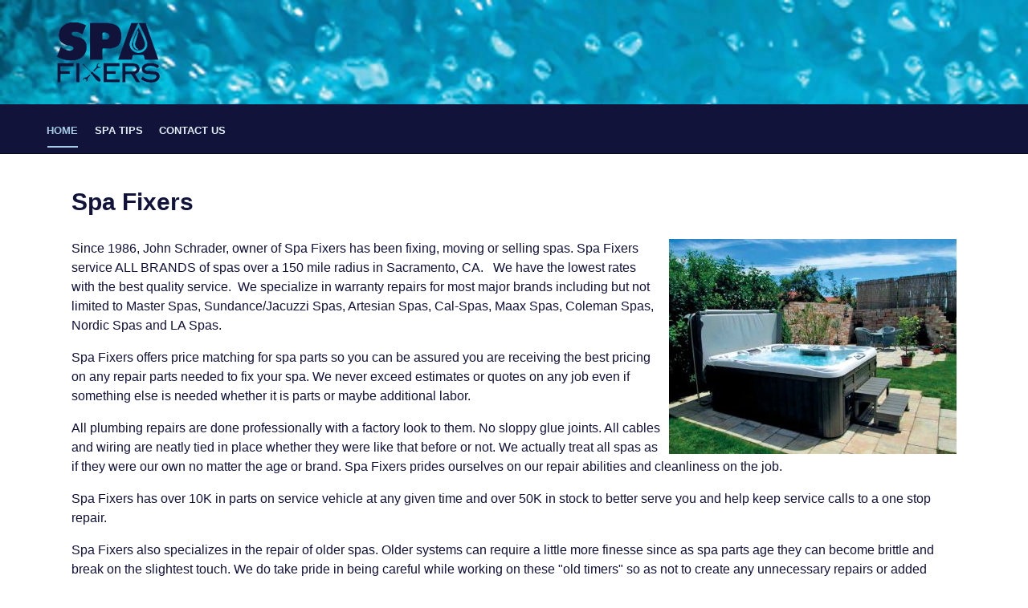

--- FILE ---
content_type: text/html; charset=utf-8
request_url: https://spafixers.net/
body_size: 12971
content:
                    <!DOCTYPE html>
<html lang="en-GB" dir="ltr">
        <head>
	
    
            <meta name="viewport" content="width=device-width, initial-scale=1.0">
        <meta http-equiv="X-UA-Compatible" content="IE=edge" />
        

        
            
         <meta charset="utf-8" />
	<base href="https://spafixers.net/" />
	<meta name="keywords" content="Spa Fixers
spa repair
spa upgrade
Northern California
Sacramento
Jacuzzi
Sundance Spas
Masters Spas" />
	<meta name="rights" content="All rights reserved, spafixers.net" />
	<meta name="description" content="Spa Fixers repair and upgrade all makes and models of spas.  " />
	<meta name="generator" content="MYOB" />
	<title>Home</title>
	<link href="/media/com_hikashop/css/hikashop.css?v=402" rel="stylesheet" />
	<link href="/media/com_hikashop/css/frontend_default.css?t=1549219776" rel="stylesheet" />
	<link href="/media/com_hikashop/css/font-awesome.css?v=5.2.0" rel="stylesheet" />
	<link href="/plugins/system/rokbox/assets/styles/rokbox.css" rel="stylesheet" />
	<link href="/media/com_jce/site/css/content.min.css?badb4208be409b1335b815dde676300e" rel="stylesheet" />
	<link href="/media/gantry5/engines/nucleus/css-compiled/nucleus.css" rel="stylesheet" />
	<link rel="stylesheet" href="/media/com_jchoptimize/cache/css/861599144dd3d343202d79c9c18ef6e3.css" />
	<link href="/media/gantry5/assets/css/bootstrap-gantry.css" rel="stylesheet" />
	<link href="/media/gantry5/engines/nucleus/css-compiled/joomla.css" rel="stylesheet" />
	<link rel="stylesheet" href="/media/com_jchoptimize/cache/css/f01b28e812d4515adae70fee3db4df7f.css" />
	<link href="/media/gantry5/assets/css/font-awesome.min.css" rel="stylesheet" />
	<link rel="stylesheet" href="/media/com_jchoptimize/cache/css/c963143b800173af65f68ddccd4d6be5.css" />
	
	<script type="application/json" class="joomla-script-options new">{"csrf.token":"946ba9626637b8624f474497e34c3f7e","system.paths":{"root":"","base":""}}</script>
	
	
	
	
	
	
	
	
	
	
	

    
                
	<script src="/media/com_jchoptimize/cache/js/ff7f30c106963a79e3e12fd145a48984.js"></script>
	<script src="/media/com_hikashop/js/hikashop.js?v=402"></script>
<script src="/media/com_jchoptimize/cache/js/697d04b216909617aaf5e6ce132e6503.js"></script>
	<script src="/plugins/system/rokbox/assets/js/rokbox.js"></script>
<script src="/media/com_jchoptimize/cache/js/6046fe4cf178313003350ad64c601302.js"></script>
	<script>
jQuery(window).on('load',  function() {
				new JCaption('img.caption');
			});if (typeof RokBoxSettings == 'undefined') RokBoxSettings = {pc: '100'};
	</script>




	</head>

    <body class="gantry site com_content view-article no-layout no-task dir-ltr itemid-260 outline-29 g-offcanvas-left g-default g-style-preset8">
        
                    

        <div id="g-offcanvas"  data-g-offcanvas-swipe="1" data-g-offcanvas-css3="1">
                        <div class="g-grid">                        

        <div class="g-block size-100">
             <div id="mobile-menu-6229-particle" class="g-content g-particle">            <div id="g-mobilemenu-container" data-g-menu-breakpoint="48rem"></div>
            </div>
        </div>
            </div>
    </div>
        <div id="g-page-surround">
            <div class="g-offcanvas-hide g-offcanvas-toggle" role="navigation" data-offcanvas-toggle aria-controls="g-offcanvas" aria-expanded="false"><i class="fa fa-fw fa-bars"></i></div>                        

                                                        
                <section id="g-top">
                <div class="g-container">                                <div class="g-grid">                        

        <div class="g-block size-100">
             <div class="g-system-messages">
                                            
<div id="system-message-container">
    </div>

            
    </div>
        </div>
            </div>
                            <div class="g-grid">                        

        <div class="g-block size-100">
             <div id="logo-3938-particle" class="g-content g-particle">            <a href="/www.spafixers.net" target="_self" title="Spa Fixers" aria-label="Spa Fixers"  >
                        <img src="/media/rokgallery/1/1b7c7e12-425c-403e-84cf-3a8e7b3172f1/f6609407-b1f0-4343-8cb5-1e6e8497082e.png"  alt="Spa Fixers" />
            </a>
            </div>
        </div>
            </div>
            </div>
        
    </section>
                                                    
                <header id="g-header">
                <div class="g-container">                                <div class="g-grid">                        

        <div class="g-block size-100 g-menu-block">
             <div id="menu-6275-particle" class="g-content g-particle">            <nav class="g-main-nav" data-g-hover-expand="true">
        <ul class="g-toplevel">
                                                                                                                
        
                
        
                
        
        <li class="g-menu-item g-menu-item-type-component g-menu-item-260 active g-standard  ">
                            <a class="g-menu-item-container" href="/">
                                                                <span class="g-menu-item-content">
                                    <span class="g-menu-item-title">Home</span>
            
                    </span>
                                                </a>
                                </li>
    
                                                                                                
        
                
        
                
        
        <li class="g-menu-item g-menu-item-type-component g-menu-item-294 g-standard  ">
                            <a class="g-menu-item-container" href="/spa-tips">
                                                                <span class="g-menu-item-content">
                                    <span class="g-menu-item-title">Spa Tips</span>
            
                    </span>
                                                </a>
                                </li>
    
                                                                                                
        
                
        
                
        
        <li class="g-menu-item g-menu-item-type-component g-menu-item-258 g-standard  ">
                            <a class="g-menu-item-container" href="/contact-us">
                                                                <span class="g-menu-item-content">
                                    <span class="g-menu-item-title">Contact Us</span>
            
                    </span>
                                                </a>
                                </li>
    
    
        </ul>
    </nav>
            </div>
        </div>
            </div>
            </div>
        
    </header>
                                    
                    
    
    
                <section id="g-container-3203" class="g-wrapper">
                            <div class="g-grid">                        

        <div class="g-block size-100">
             <section id="g-mainbar">
                                        <div class="g-grid">                        

        <div class="g-block size-5">
             <div class="spacer"></div>
        </div>
                    

        <div class="g-block size-90">
             <div class="g-content">
                                                            <div class="platform-content row-fluid"><div class="span12"><div class="item-page" itemscope itemtype="https://schema.org/Article">
	<meta itemprop="inLanguage" content="en-GB" />
	
		
			<div class="page-header">
		<h2 itemprop="headline">
			Spa Fixers		</h2>
							</div>
					
		
	
	
		
								<div itemprop="articleBody">
		<p><img src="/media/rokgallery/b/bdf94373-921d-4766-d367-8b5effdf6016/b3db5bb5-c8f6-4cfb-8af5-f6e3c69c6a50.jpg" alt="Sundance Spa" width="358" height="268" style="margin-left: 10px; float: right;" />Since 1986, John Schrader, owner of Spa Fixers has been fixing, moving or selling spas. Spa Fixers service ALL BRANDS of spas over a 150 mile radius in Sacramento, CA. &nbsp; We have the lowest rates with the best quality service. &nbsp;We specialize in warranty repairs for most major brands including but not limited to Master Spas, Sundance/Jacuzzi Spas, Artesian Spas, Cal-Spas, Maax Spas, Coleman Spas, Nordic Spas and LA Spas.</p>
<p>Spa Fixers offers price matching for spa parts so you can be assured you are receiving the best pricing on any repair parts needed to fix your spa. We never exceed estimates or quotes on any job even if something else is needed whether it is parts or maybe additional labor.</p>
<p>All plumbing repairs are done professionally with a factory look to them. No sloppy glue joints. All cables and wiring are neatly tied in place whether they were like that before or not. We actually treat all spas as if they were our own no matter the age or brand. Spa Fixers prides ourselves on our repair abilities and cleanliness on the job.</p>
<p>Spa Fixers has over 10K in parts on service vehicle at any given time and over 50K in stock to better serve you and help keep service calls to a one stop repair.</p>
<p class="p1"><span class="s1">Spa Fixers also specializes in the repair of older<strong>&nbsp;</strong>spas. Older systems can require a little more finesse since as spa parts age they can become brittle and break on the slightest touch. We do take pride in being careful while working on these "old timers" so as not to create any unnecessary repairs or added costs to you. Spa Fixers can also find those hard to get parts for you which will keep costs lower to fix your existing hot tub. &nbsp;</span><span class="s1">Upgrades or brand new equipment packs are now offered at a very affordable price and can keep your older spa going for years to come.&nbsp;</span></p>
<p>Call John today at 916 369 7727 to schedule your appointment or use our <a href="/contact-us/view/form">Contact Us form.</a></p> 	</div>

	
							</div></div></div>
    
            
    </div>
        </div>
                    

        <div class="g-block size-5">
             <div class="spacer"></div>
        </div>
            </div>
            
    </section>
        </div>
            </div>
    
    </section>
    
                                                    
                <section id="g-copyright">
                <div class="g-container">                                <div class="g-grid">                        

        <div class="g-block  size-33-3">
             <div id="copyright-3565-particle" class="g-content g-particle">            &copy;
    2016 -     2026
    Spa Fixers
            </div>
        </div>
                    

        <div class="g-block  size-33-3">
             <div id="custom-9182-particle" class="g-content g-particle">            <div style="text-align: center;">For best performance and security, regularly check that your browser is up to date.&nbsp; <a href="http://www.updatemybrowser.org" target="_blank">www.updatemybrowser.org</a></div>
            </div>
        </div>
                    

        <div class="g-block  size-33-3">
             <div id="custom-2548-particle" class="g-content g-particle">            <div style="text-align:right;">Website by<a href="http://www.daduts.com" target="_blank"> Dave Dodds Web Development</a></div>
            </div>
        </div>
            </div>
                            <div class="g-grid">                        

        <div class="g-block size-100 center">
             <div id="menu-8290-particle" class="g-content g-particle">            <nav class="g-main-nav" data-g-hover-expand="true">
        <ul class="g-toplevel">
                                                                                                                
        
                
        
                
        
        <li class="g-menu-item g-menu-item-type-component g-menu-item-342 g-standard  ">
                            <a class="g-menu-item-container" href="/sitemap">
                                                                <span class="g-menu-item-content">
                                    <span class="g-menu-item-title">Sitemap</span>
            
                    </span>
                                                </a>
                                </li>
    
    
        </ul>
    </nav>
            </div>
        </div>
            </div>
            </div>
        
    </section>
                                
                        

        </div>
                    

                        <script type="text/javascript" src="/media/gantry5/assets/js/main.js"></script>
    

    

        
    </body>
</html>


--- FILE ---
content_type: text/css; charset=utf-8
request_url: https://spafixers.net/media/com_jchoptimize/cache/css/861599144dd3d343202d79c9c18ef6e3.css
body_size: 243582
content:
@charset "utf-8";/* GANTRY5 DEVELOPMENT MODE ENABLED.
 *
 * WARNING: This file is automatically generated by Gantry5. Any modifications to this file will be lost!
 *
 * For more information on modifying CSS, please read:
 *
 * http://docs.gantry.org/gantry5/configure/styles
 * http://docs.gantry.org/gantry5/tutorials/adding-a-custom-style-sheet
 */

/* line 2, media/gantry5/engines/nucleus/scss/nucleus/mixins/_nav.scss */
/* line 12, media/gantry5/engines/nucleus/scss/nucleus/mixins/_nav.scss */
/* line 2, media/gantry5/engines/nucleus/scss/nucleus/mixins/_utilities.scss */
/* line 9, media/gantry5/engines/nucleus/scss/nucleus/mixins/_utilities.scss */
/* line 2, media/gantry5/engines/nucleus/scss/nucleus/theme/_flex.scss */
.g-content {
  margin: 0.625rem;
  padding: 0.938rem;
}
/* line 6, media/gantry5/engines/nucleus/scss/nucleus/theme/_flex.scss */
.g-flushed .g-content {
  margin: 0;
  padding: 0;
}
/* line 2, media/gantry5/engines/nucleus/scss/nucleus/theme/_typography.scss */
body {
  font-size: 1rem;
  line-height: 1.5;
}
/* line 8, media/gantry5/engines/nucleus/scss/nucleus/theme/_typography.scss */
h1 {
  font-size: 2.25rem;
}
/* line 12, media/gantry5/engines/nucleus/scss/nucleus/theme/_typography.scss */
h2 {
  font-size: 1.9rem;
}
/* line 16, media/gantry5/engines/nucleus/scss/nucleus/theme/_typography.scss */
h3 {
  font-size: 1.5rem;
}
/* line 20, media/gantry5/engines/nucleus/scss/nucleus/theme/_typography.scss */
h4 {
  font-size: 1.15rem;
}
/* line 24, media/gantry5/engines/nucleus/scss/nucleus/theme/_typography.scss */
h5 {
  font-size: 1rem;
}
/* line 28, media/gantry5/engines/nucleus/scss/nucleus/theme/_typography.scss */
h6 {
  font-size: 0.85rem;
}
/* line 33, media/gantry5/engines/nucleus/scss/nucleus/theme/_typography.scss */
small {
  font-size: 0.875rem;
}
/* line 37, media/gantry5/engines/nucleus/scss/nucleus/theme/_typography.scss */
cite {
  font-size: 0.875rem;
}
/* line 41, media/gantry5/engines/nucleus/scss/nucleus/theme/_typography.scss */
sub, sup {
  font-size: 0.75rem;
}
/* line 46, media/gantry5/engines/nucleus/scss/nucleus/theme/_typography.scss */
code, kbd, pre, samp {
  font-size: 1rem;
  font-family: "Menlo", "Monaco", monospace;
}
/* line 1, media/gantry5/engines/nucleus/scss/nucleus/theme/_forms.scss */
textarea, select[multiple=multiple], input[type="color"], input[type="date"], input[type="datetime"], input[type="datetime-local"], input[type="email"], input[type="month"], input[type="number"], input[type="password"], input[type="search"], input[type="tel"], input[type="text"], input[type="time"], input[type="url"], input[type="week"], input:not([type]) {
  border-radius: 0.1875rem;
}
/* line 1, templates/rt_ethereal/scss/ethereal/_core.scss */
body {
  color: #12133b;
  background: #fff;
  -webkit-font-smoothing: antialiased;
  -moz-osx-font-smoothing: grayscale;
}
/* line 8, templates/rt_ethereal/scss/ethereal/_core.scss */
a {
  color: #a6cbe5;
  -webkit-transition: all 0.2s;
  -moz-transition: all 0.2s;
  transition: all 0.2s;
}
/* line 11, templates/rt_ethereal/scss/ethereal/_core.scss */
a:hover {
  color: inherit;
}
/* line 16, templates/rt_ethereal/scss/ethereal/_core.scss */
body p {
  margin: 1rem 0;
}
/* line 1, templates/rt_ethereal/scss/ethereal/_pagesurround.scss */
#g-page-surround {
  background: #fff;
  overflow: hidden;
}
@media print {
  /* line 7, templates/rt_ethereal/scss/ethereal/_pagesurround.scss */
  #g-page-surround {
    background: #fff !important;
    color: #000 !important;
  }
}
/* line 6, templates/rt_ethereal/scss/ethereal/_typography.scss */
body {
  font-family: "asap", "Helvetica", "Tahoma", "Geneva", "Arial", sans-serif;
  font-weight: 400;
}
/* line 12, templates/rt_ethereal/scss/ethereal/_typography.scss */
h1, h2, h3, h4, h5 {
  font-family: "asap", "Helvetica", "Tahoma", "Geneva", "Arial", sans-serif;
  font-weight: 700;
}
/* line 16, templates/rt_ethereal/scss/ethereal/_typography.scss */
h4 {
  font-size: 1.15rem;
}
/* line 19, templates/rt_ethereal/scss/ethereal/_typography.scss */
.g-title {
  font-family: "poly", "Helvetica", "Tahoma", "Geneva", "Arial", sans-serif;
  font-size: 1.7rem;
  font-weight: normal;
}
/* line 24, templates/rt_ethereal/scss/ethereal/_typography.scss */
.g-promo {
  font-size: 3rem;
  line-height: 1.2;
  font-family: "aguafinascript", "Helvetica", "Tahoma", "Geneva", "Arial", sans-serif;
  font-weight: 900;
}
/* line 30, templates/rt_ethereal/scss/ethereal/_typography.scss */
.g-headline, .swiper-slide-content-list .g-content .g-blogcontent-title {
  font-family: "asap", "Helvetica", "Tahoma", "Geneva", "Arial", sans-serif;
  font-weight: normal;
  font-size: 1.25rem;
}
/* line 35, templates/rt_ethereal/scss/ethereal/_typography.scss */
.g-quote {
  font-family: "asap", "Helvetica", "Tahoma", "Geneva", "Arial", sans-serif;
  font-weight: normal;
  font-size: 1.25rem;
  font-style: italic;
}
/* line 41, templates/rt_ethereal/scss/ethereal/_typography.scss */
.g-tag, .sprocket-strips .sprocket-strips-text-sub {
  font-weight: bold;
  font-size: 0.9rem;
  text-transform: uppercase;
}
/* line 46, templates/rt_ethereal/scss/ethereal/_typography.scss */
.g-larger {
  font-size: 3rem;
}
/* line 51, templates/rt_ethereal/scss/ethereal/_typography.scss */
blockquote {
  border-left: 10px solid rgba(18, 19, 59, 0.1);
}
/* line 53, templates/rt_ethereal/scss/ethereal/_typography.scss */
blockquote p {
  font-size: 1.1rem;
  color: #2a2c89;
}
/* line 57, templates/rt_ethereal/scss/ethereal/_typography.scss */
blockquote cite {
  display: block;
  text-align: right;
  color: #12133b;
  font-size: 1.2rem;
}
/* line 66, templates/rt_ethereal/scss/ethereal/_typography.scss */
code, kbd, pre, samp {
  font-family: "Menlo", "Monaco", monospace;
}
/* line 73, templates/rt_ethereal/scss/ethereal/_typography.scss */
code {
  background: #f9f2f4;
  color: #9c1d3d;
}
/* line 78, templates/rt_ethereal/scss/ethereal/_typography.scss */
pre {
  padding: 1rem;
  margin: 2rem 0;
  background: #f6f6f6;
  border: 1px solid rgba(0, 0, 0, 0.1);
  border-radius: 0.1875rem;
  line-height: 1.15;
  font-size: 0.9rem;
}
/* line 87, templates/rt_ethereal/scss/ethereal/_typography.scss */
pre code {
  color: #237794;
  background: inherit;
  font-size: 0.9rem;
}
/* line 92, templates/rt_ethereal/scss/ethereal/_typography.scss */
pre.prettyprint {
  padding: 1rem !important;
  border-color: rgba(0, 0, 0, 0.1) !important;
}
/* line 99, templates/rt_ethereal/scss/ethereal/_typography.scss */
hr {
  margin: 1.5rem 0;
  border-bottom: 1px solid rgba(18, 19, 59, 0.1);
}
/* line 103, templates/rt_ethereal/scss/ethereal/_typography.scss */
.g-para, .g-blogcontent p {
  margin: 0.3rem 0 1rem;
}
/* line 1, templates/rt_ethereal/scss/ethereal/_utilities.scss */
.noliststyle {
  list-style: none;
}
/* line 4, templates/rt_ethereal/scss/ethereal/_utilities.scss */
.g-uppercase {
  text-transform: uppercase;
}
/* line 7, templates/rt_ethereal/scss/ethereal/_utilities.scss */
.g-notexttransform {
  text-transform: none;
}
/* line 10, templates/rt_ethereal/scss/ethereal/_utilities.scss */
.g-positive-margin-top {
  margin-top: 23rem;
}
/* line 13, templates/rt_ethereal/scss/ethereal/_utilities.scss */
.g-negative-margin-bottom {
  margin-bottom: -25rem;
}
/* line 25, templates/rt_ethereal/scss/ethereal/_utilities.scss */
/* line 26, templates/rt_ethereal/scss/ethereal/_utilities.scss */
.nomarginleft, .nomarginleft > .g-content {
  margin-left: 0;
}
/* line 36, templates/rt_ethereal/scss/ethereal/_utilities.scss */
/* line 37, templates/rt_ethereal/scss/ethereal/_utilities.scss */
.smallmarginleft:not(.g-block), .smallmarginleft > .g-content {
  margin-left: 0.25rem;
}
/* line 36, templates/rt_ethereal/scss/ethereal/_utilities.scss */
/* line 37, templates/rt_ethereal/scss/ethereal/_utilities.scss */
.medmarginleft:not(.g-block), .medmarginleft > .g-content {
  margin-left: 1rem;
}
/* line 36, templates/rt_ethereal/scss/ethereal/_utilities.scss */
/* line 37, templates/rt_ethereal/scss/ethereal/_utilities.scss */
.largemarginleft:not(.g-block), .largemarginleft > .g-content {
  margin-left: 3rem;
}
/* line 25, templates/rt_ethereal/scss/ethereal/_utilities.scss */
/* line 26, templates/rt_ethereal/scss/ethereal/_utilities.scss */
.nomarginright, .nomarginright > .g-content {
  margin-right: 0;
}
/* line 36, templates/rt_ethereal/scss/ethereal/_utilities.scss */
/* line 37, templates/rt_ethereal/scss/ethereal/_utilities.scss */
.smallmarginright:not(.g-block), .smallmarginright > .g-content {
  margin-right: 0.25rem;
}
/* line 36, templates/rt_ethereal/scss/ethereal/_utilities.scss */
/* line 37, templates/rt_ethereal/scss/ethereal/_utilities.scss */
.medmarginright:not(.g-block), .medmarginright > .g-content {
  margin-right: 1rem;
}
/* line 36, templates/rt_ethereal/scss/ethereal/_utilities.scss */
/* line 37, templates/rt_ethereal/scss/ethereal/_utilities.scss */
.largemarginright:not(.g-block), .largemarginright > .g-content {
  margin-right: 3rem;
}
/* line 25, templates/rt_ethereal/scss/ethereal/_utilities.scss */
/* line 26, templates/rt_ethereal/scss/ethereal/_utilities.scss */
.nomargintop, .nomargintop > .g-content {
  margin-top: 0;
}
/* line 36, templates/rt_ethereal/scss/ethereal/_utilities.scss */
/* line 37, templates/rt_ethereal/scss/ethereal/_utilities.scss */
.smallmargintop:not(.g-block), .smallmargintop > .g-content {
  margin-top: 0.25rem;
}
/* line 36, templates/rt_ethereal/scss/ethereal/_utilities.scss */
/* line 37, templates/rt_ethereal/scss/ethereal/_utilities.scss */
.medmargintop:not(.g-block), .medmargintop > .g-content {
  margin-top: 1rem;
}
/* line 36, templates/rt_ethereal/scss/ethereal/_utilities.scss */
/* line 37, templates/rt_ethereal/scss/ethereal/_utilities.scss */
.largemargintop:not(.g-block), .largemargintop > .g-content {
  margin-top: 3rem;
}
/* line 25, templates/rt_ethereal/scss/ethereal/_utilities.scss */
/* line 26, templates/rt_ethereal/scss/ethereal/_utilities.scss */
.nomarginbottom, .nomarginbottom > .g-content {
  margin-bottom: 0;
}
/* line 36, templates/rt_ethereal/scss/ethereal/_utilities.scss */
/* line 37, templates/rt_ethereal/scss/ethereal/_utilities.scss */
.smallmarginbottom:not(.g-block), .smallmarginbottom > .g-content {
  margin-bottom: 0.25rem;
}
/* line 36, templates/rt_ethereal/scss/ethereal/_utilities.scss */
/* line 37, templates/rt_ethereal/scss/ethereal/_utilities.scss */
.medmarginbottom:not(.g-block), .medmarginbottom > .g-content {
  margin-bottom: 1rem;
}
/* line 36, templates/rt_ethereal/scss/ethereal/_utilities.scss */
/* line 37, templates/rt_ethereal/scss/ethereal/_utilities.scss */
.largemarginbottom:not(.g-block), .largemarginbottom > .g-content {
  margin-bottom: 3rem;
}
/* line 25, templates/rt_ethereal/scss/ethereal/_utilities.scss */
/* line 26, templates/rt_ethereal/scss/ethereal/_utilities.scss */
.nomarginall, .nomarginall > .g-content {
  margin: 0;
}
/* line 36, templates/rt_ethereal/scss/ethereal/_utilities.scss */
/* line 37, templates/rt_ethereal/scss/ethereal/_utilities.scss */
.smallmarginall:not(.g-block), .smallmarginall > .g-content {
  margin: 0.25rem;
}
/* line 36, templates/rt_ethereal/scss/ethereal/_utilities.scss */
/* line 37, templates/rt_ethereal/scss/ethereal/_utilities.scss */
.medmarginall:not(.g-block), .medmarginall > .g-content {
  margin: 1rem;
}
/* line 36, templates/rt_ethereal/scss/ethereal/_utilities.scss */
/* line 37, templates/rt_ethereal/scss/ethereal/_utilities.scss */
.largemarginall:not(.g-block), .largemarginall > .g-content {
  margin: 3rem;
}
/* line 63, templates/rt_ethereal/scss/ethereal/_utilities.scss */
/* line 64, templates/rt_ethereal/scss/ethereal/_utilities.scss */
.margin2x > .g-content {
  margin: 1.25rem;
}
/* line 63, templates/rt_ethereal/scss/ethereal/_utilities.scss */
/* line 64, templates/rt_ethereal/scss/ethereal/_utilities.scss */
.margin3x > .g-content {
  margin: 1.875rem;
}
/* line 25, templates/rt_ethereal/scss/ethereal/_utilities.scss */
/* line 26, templates/rt_ethereal/scss/ethereal/_utilities.scss */
.nopaddingleft, .nopaddingleft > .g-content {
  padding-left: 0;
}
/* line 36, templates/rt_ethereal/scss/ethereal/_utilities.scss */
/* line 37, templates/rt_ethereal/scss/ethereal/_utilities.scss */
.smallpaddingleft:not(.g-block), .smallpaddingleft > .g-content {
  padding-left: 0.25rem;
}
/* line 36, templates/rt_ethereal/scss/ethereal/_utilities.scss */
/* line 37, templates/rt_ethereal/scss/ethereal/_utilities.scss */
.medpaddingleft:not(.g-block), .medpaddingleft > .g-content {
  padding-left: 1rem;
}
/* line 36, templates/rt_ethereal/scss/ethereal/_utilities.scss */
/* line 37, templates/rt_ethereal/scss/ethereal/_utilities.scss */
.largepaddingleft:not(.g-block), .largepaddingleft > .g-content {
  padding-left: 3rem;
}
/* line 25, templates/rt_ethereal/scss/ethereal/_utilities.scss */
/* line 26, templates/rt_ethereal/scss/ethereal/_utilities.scss */
.nopaddingright, .nopaddingright > .g-content {
  padding-right: 0;
}
/* line 36, templates/rt_ethereal/scss/ethereal/_utilities.scss */
/* line 37, templates/rt_ethereal/scss/ethereal/_utilities.scss */
.smallpaddingright:not(.g-block), .smallpaddingright > .g-content {
  padding-right: 0.25rem;
}
/* line 36, templates/rt_ethereal/scss/ethereal/_utilities.scss */
/* line 37, templates/rt_ethereal/scss/ethereal/_utilities.scss */
.medpaddingright:not(.g-block), .medpaddingright > .g-content {
  padding-right: 1rem;
}
/* line 36, templates/rt_ethereal/scss/ethereal/_utilities.scss */
/* line 37, templates/rt_ethereal/scss/ethereal/_utilities.scss */
.largepaddingright:not(.g-block), .largepaddingright > .g-content {
  padding-right: 3rem;
}
/* line 25, templates/rt_ethereal/scss/ethereal/_utilities.scss */
/* line 26, templates/rt_ethereal/scss/ethereal/_utilities.scss */
.nopaddingtop, .nopaddingtop > .g-content {
  padding-top: 0;
}
/* line 36, templates/rt_ethereal/scss/ethereal/_utilities.scss */
/* line 37, templates/rt_ethereal/scss/ethereal/_utilities.scss */
.smallpaddingtop:not(.g-block), .smallpaddingtop > .g-content {
  padding-top: 0.25rem;
}
/* line 36, templates/rt_ethereal/scss/ethereal/_utilities.scss */
/* line 37, templates/rt_ethereal/scss/ethereal/_utilities.scss */
.medpaddingtop:not(.g-block), .medpaddingtop > .g-content {
  padding-top: 1rem;
}
/* line 36, templates/rt_ethereal/scss/ethereal/_utilities.scss */
/* line 37, templates/rt_ethereal/scss/ethereal/_utilities.scss */
.largepaddingtop:not(.g-block), .largepaddingtop > .g-content {
  padding-top: 3rem;
}
/* line 25, templates/rt_ethereal/scss/ethereal/_utilities.scss */
/* line 26, templates/rt_ethereal/scss/ethereal/_utilities.scss */
.nopaddingbottom, .nopaddingbottom > .g-content {
  padding-bottom: 0;
}
/* line 36, templates/rt_ethereal/scss/ethereal/_utilities.scss */
/* line 37, templates/rt_ethereal/scss/ethereal/_utilities.scss */
.smallpaddingbottom:not(.g-block), .smallpaddingbottom > .g-content {
  padding-bottom: 0.25rem;
}
/* line 36, templates/rt_ethereal/scss/ethereal/_utilities.scss */
/* line 37, templates/rt_ethereal/scss/ethereal/_utilities.scss */
.medpaddingbottom:not(.g-block), .medpaddingbottom > .g-content {
  padding-bottom: 1rem;
}
/* line 36, templates/rt_ethereal/scss/ethereal/_utilities.scss */
/* line 37, templates/rt_ethereal/scss/ethereal/_utilities.scss */
.largepaddingbottom:not(.g-block), .largepaddingbottom > .g-content {
  padding-bottom: 3rem;
}
/* line 25, templates/rt_ethereal/scss/ethereal/_utilities.scss */
/* line 26, templates/rt_ethereal/scss/ethereal/_utilities.scss */
.nopaddingall, .nopaddingall > .g-content {
  padding: 0;
}
/* line 36, templates/rt_ethereal/scss/ethereal/_utilities.scss */
/* line 37, templates/rt_ethereal/scss/ethereal/_utilities.scss */
.smallpaddingall:not(.g-block), .smallpaddingall > .g-content {
  padding: 0.25rem;
}
/* line 36, templates/rt_ethereal/scss/ethereal/_utilities.scss */
/* line 37, templates/rt_ethereal/scss/ethereal/_utilities.scss */
.medpaddingall:not(.g-block), .medpaddingall > .g-content {
  padding: 1rem;
}
/* line 36, templates/rt_ethereal/scss/ethereal/_utilities.scss */
/* line 37, templates/rt_ethereal/scss/ethereal/_utilities.scss */
.largepaddingall:not(.g-block), .largepaddingall > .g-content {
  padding: 3rem;
}
/* line 63, templates/rt_ethereal/scss/ethereal/_utilities.scss */
/* line 64, templates/rt_ethereal/scss/ethereal/_utilities.scss */
.padding2x > .g-content {
  padding: 1.876rem;
}
/* line 63, templates/rt_ethereal/scss/ethereal/_utilities.scss */
/* line 64, templates/rt_ethereal/scss/ethereal/_utilities.scss */
.padding3x > .g-content {
  padding: 2.814rem;
}
/* line 76, templates/rt_ethereal/scss/ethereal/_utilities.scss */
.section-horizontal-paddings {
  padding-left: 10%;
  padding-right: 10%;
}
@media only all and (min-width: 48rem) and (max-width: 59.99rem) {
  /* line 13, media/gantry5/engines/nucleus/scss/nucleus/mixins/_breakpoints.scss */
  .section-horizontal-paddings {
    padding-left: 0;
    padding-right: 0;
  }
}
@media only all and (max-width: 47.99rem) {
  /* line 25, media/gantry5/engines/nucleus/scss/nucleus/mixins/_breakpoints.scss */
  .section-horizontal-paddings {
    padding-left: 0;
    padding-right: 0;
  }
}
/* line 92, templates/rt_ethereal/scss/ethereal/_utilities.scss */
.section-horizontal-paddings-small {
  padding-left: 5%;
  padding-right: 5%;
}
@media only all and (min-width: 48rem) and (max-width: 59.99rem) {
  .section-horizontal-paddings-small {
    padding-left: 0;
    padding-right: 0;
  }
}
@media only all and (max-width: 47.99rem) {
  .section-horizontal-paddings-small {
    padding-left: 0;
    padding-right: 0;
  }
}
/* line 108, templates/rt_ethereal/scss/ethereal/_utilities.scss */
.section-horizontal-paddings-large {
  padding-left: 15%;
  padding-right: 15%;
}
@media only all and (min-width: 48rem) and (max-width: 59.99rem) {
  .section-horizontal-paddings-large {
    padding-left: 0;
    padding-right: 0;
  }
}
@media only all and (max-width: 47.99rem) {
  .section-horizontal-paddings-large {
    padding-left: 0;
    padding-right: 0;
  }
}
/* line 124, templates/rt_ethereal/scss/ethereal/_utilities.scss */
.section-vertical-paddings {
  padding-top: 4vw;
  padding-bottom: 4vw;
}
/* line 130, templates/rt_ethereal/scss/ethereal/_utilities.scss */
.section-vertical-paddings-small {
  padding-top: 2vw;
  padding-bottom: 2vw;
}
/* line 136, templates/rt_ethereal/scss/ethereal/_utilities.scss */
.section-vertical-paddings-large {
  padding-top: 6vw;
  padding-bottom: 6vw;
}
/* line 1, templates/rt_ethereal/scss/ethereal/_top.scss */
#g-top {
  background: #dfdfdf;
  color: #787878;
}
@media print {
  /* line 7, templates/rt_ethereal/scss/ethereal/_top.scss */
  #g-top {
    background: #fff !important;
    color: #000 !important;
  }
}
/* line 1, templates/rt_ethereal/scss/ethereal/_header.scss */
#g-header {
  background: #12133b;
  color: #e1eef6;
  position: relative;
  z-index: 10001;
  border-top: 1px solid #12133b;
  border-bottom: 1px solid #08091c;
}
/* line 8, templates/rt_ethereal/scss/ethereal/_header.scss */
#g-header a {
  color: #e1eef6;
}
/* line 10, templates/rt_ethereal/scss/ethereal/_header.scss */
#g-header a:hover {
  color: #a6cde4;
}
/* line 14, templates/rt_ethereal/scss/ethereal/_header.scss */
@media only all and (max-width: 47.99rem) {
  #g-header .g-logo-block {
    text-align: center;
  }
}
/* line 18, templates/rt_ethereal/scss/ethereal/_header.scss */
@media only all and (max-width: 47.99rem) {
  #g-header .g-logo-block .g-content {
    margin: 0;
    padding: 0;
  }
}
/* line 25, templates/rt_ethereal/scss/ethereal/_header.scss */
#g-header .g-logo {
  display: block;
  line-height: 2.5rem;
  margin: 0.625rem;
}
/* line 29, templates/rt_ethereal/scss/ethereal/_header.scss */
@media only all and (max-width: 30rem) {
  /* line 19, media/gantry5/engines/nucleus/scss/nucleus/mixins/_breakpoints.scss */
  #g-header .g-logo img {
    width: 70%;
  }
}
/* line 35, templates/rt_ethereal/scss/ethereal/_header.scss */
#g-header .g-main-nav {
  line-height: 2.5rem;
}
/* line 42, templates/rt_ethereal/scss/ethereal/_header.scss */
.g-menu-hastouch .g-standard .g-toplevel > li.g-menu-item-link-parent > .g-menu-item-container > .g-menu-parent-indicator, .g-menu-hastouch .g-fullwidth .g-toplevel > li.g-menu-item-link-parent > .g-menu-item-container > .g-menu-parent-indicator, .g-menu-hastouch .g-standard .g-sublevel > li.g-menu-item-link-parent > .g-menu-item-container > .g-menu-parent-indicator, .g-menu-hastouch .g-fullwidth .g-sublevel > li.g-menu-item-link-parent > .g-menu-item-container > .g-menu-parent-indicator {
  border: 1px solid #191b52;
  background: #0d0e2b;
}
/* line 45, templates/rt_ethereal/scss/ethereal/_header.scss */
.g-menu-hastouch .g-standard .g-toplevel > li.g-menu-item-link-parent > .g-menu-item-container > .g-menu-parent-indicator:hover, .g-menu-hastouch .g-fullwidth .g-toplevel > li.g-menu-item-link-parent > .g-menu-item-container > .g-menu-parent-indicator:hover, .g-menu-hastouch .g-standard .g-sublevel > li.g-menu-item-link-parent > .g-menu-item-container > .g-menu-parent-indicator:hover, .g-menu-hastouch .g-fullwidth .g-sublevel > li.g-menu-item-link-parent > .g-menu-item-container > .g-menu-parent-indicator:hover {
  background: #08091c;
}
/* line 50, templates/rt_ethereal/scss/ethereal/_header.scss */
/* line 53, templates/rt_ethereal/scss/ethereal/_header.scss */
#g-header > .g-container {
  position: relative;
}
/* line 58, templates/rt_ethereal/scss/ethereal/_header.scss */
#g-header .g-content {
  padding: 0;
}
/* line 63, templates/rt_ethereal/scss/ethereal/_header.scss */
#g-header .g-social {
  text-align: right;
}
@media only all and (max-width: 47.99rem) {
  #g-header .g-social {
    text-align: center;
  }
}
/* line 71, templates/rt_ethereal/scss/ethereal/_header.scss */
#g-header .g-main-nav {
  margin: 0;
}
/* line 74, templates/rt_ethereal/scss/ethereal/_header.scss */
/* line 76, templates/rt_ethereal/scss/ethereal/_header.scss */
#g-header .g-main-nav .g-toplevel > li {
  margin: 0 0.05rem;
}
/* line 78, templates/rt_ethereal/scss/ethereal/_header.scss */
#g-header .g-main-nav .g-toplevel > li > .g-menu-item-container {
  color: #e1eef6;
  border-radius: 3px;
}
/* line 82, templates/rt_ethereal/scss/ethereal/_header.scss */
/* line 83, templates/rt_ethereal/scss/ethereal/_header.scss */
#g-header .g-main-nav .g-toplevel > li:hover > .g-menu-item-container {
  color: #e1eef6;
  background: #fff;
}
/* line 86, templates/rt_ethereal/scss/ethereal/_header.scss */
#g-header .g-main-nav .g-toplevel > li:hover > .g-menu-item-container > .g-selected {
  color: #e1eef6;
  background: #fff;
}
/* line 92, templates/rt_ethereal/scss/ethereal/_header.scss */
/* line 93, templates/rt_ethereal/scss/ethereal/_header.scss */
#g-header .g-main-nav .g-toplevel > li.active > .g-menu-item-container {
  color: #a6cbe5;
}
/* line 95, templates/rt_ethereal/scss/ethereal/_header.scss */
#g-header .g-main-nav .g-toplevel > li.active > .g-menu-item-container:after {
  background: #a6cbe5;
  bottom: -10px;
  content: '';
  height: 2px;
  position: absolute;
  width: 38px;
  left: 50%;
  margin-left: -19px;
}
/* line 105, templates/rt_ethereal/scss/ethereal/_header.scss */
#g-header .g-main-nav .g-toplevel > li.active > .g-menu-item-container > .g-selected {
  color: #a6cbe5;
}
/* line 108, templates/rt_ethereal/scss/ethereal/_header.scss */
#g-header .g-main-nav .g-toplevel > li.active > .g-menu-item-container > .g-selected:after {
  background: #a6cbe5;
  bottom: -10px;
  content: '';
  height: 2px;
  position: absolute;
  width: 38px;
  left: 50%;
  margin-left: -19px;
}
/* line 121, templates/rt_ethereal/scss/ethereal/_header.scss */
/* line 122, templates/rt_ethereal/scss/ethereal/_header.scss */
/* line 123, templates/rt_ethereal/scss/ethereal/_header.scss */
#g-header .g-main-nav .g-toplevel > li.active.g-parent > .g-menu-item-container:after {
  margin-left: -29px;
}
/* line 131, templates/rt_ethereal/scss/ethereal/_header.scss */
#g-header .g-main-nav .g-dropdown {
  background: #fff;
}
/* line 133, templates/rt_ethereal/scss/ethereal/_header.scss */
#g-header .g-main-nav .g-dropdown > .g-dropdown-column {
  border: 1px solid transparent;
  border-radius: 3px;
}
/* line 139, templates/rt_ethereal/scss/ethereal/_header.scss */
/* line 140, templates/rt_ethereal/scss/ethereal/_header.scss */
#g-header .g-main-nav .g-sublevel > li {
  border-bottom: 1px solid rgba(225, 238, 246, 0.25);
}
/* line 142, templates/rt_ethereal/scss/ethereal/_header.scss */
#g-header .g-main-nav .g-sublevel > li > .g-menu-item-container {
  color: #e1eef6;
  border-radius: 3px;
}
/* line 145, templates/rt_ethereal/scss/ethereal/_header.scss */
#g-header .g-main-nav .g-sublevel > li > .g-menu-item-container > .g-selected {
  background: #060614;
}
/* line 150, templates/rt_ethereal/scss/ethereal/_header.scss */
/* line 151, templates/rt_ethereal/scss/ethereal/_header.scss */
#g-header .g-main-nav .g-sublevel > li:hover > .g-menu-item-container, #g-header .g-main-nav .g-sublevel > li.active > .g-menu-item-container {
  color: #fff;
  background: #7fb4d9;
}
/* line 154, templates/rt_ethereal/scss/ethereal/_header.scss */
#g-header .g-main-nav .g-sublevel > li:hover > .g-menu-item-container > .g-selected, #g-header .g-main-nav .g-sublevel > li.active > .g-menu-item-container > .g-selected {
  color: #fff;
  background: #7fb4d9;
}
/* line 161, templates/rt_ethereal/scss/ethereal/_header.scss */
#g-header .g-main-nav .g-sublevel > li:last-child {
  border-bottom: none;
}
/* line 165, templates/rt_ethereal/scss/ethereal/_header.scss */
/* line 166, templates/rt_ethereal/scss/ethereal/_header.scss */
/* line 167, templates/rt_ethereal/scss/ethereal/_header.scss */
#g-header .g-main-nav .g-sublevel > li.g-menu-item-type-particle:hover > .g-menu-item-container {
  background: inherit;
}
/* line 175, templates/rt_ethereal/scss/ethereal/_header.scss */
@media only all and (max-width: 47.99rem) {
  #g-header .g-menu-block {
    display: none;
  }
}
/* line 182, templates/rt_ethereal/scss/ethereal/_header.scss */
/* line 183, templates/rt_ethereal/scss/ethereal/_header.scss */
/* line 184, templates/rt_ethereal/scss/ethereal/_header.scss */
/* line 185, templates/rt_ethereal/scss/ethereal/_header.scss */
/* line 186, templates/rt_ethereal/scss/ethereal/_header.scss */
/* line 187, templates/rt_ethereal/scss/ethereal/_header.scss */
/* line 188, templates/rt_ethereal/scss/ethereal/_header.scss */
/* line 195, templates/rt_ethereal/scss/ethereal/_header.scss */
/* line 196, templates/rt_ethereal/scss/ethereal/_header.scss */
/* line 197, templates/rt_ethereal/scss/ethereal/_header.scss */
/* line 198, templates/rt_ethereal/scss/ethereal/_header.scss */
/* line 199, templates/rt_ethereal/scss/ethereal/_header.scss */
/* line 209, templates/rt_ethereal/scss/ethereal/_header.scss */
/* line 210, templates/rt_ethereal/scss/ethereal/_header.scss */
.menu-item-particle a {
  color: #a6cbe5;
}
/* line 212, templates/rt_ethereal/scss/ethereal/_header.scss */
.menu-item-particle a:hover {
  color: #e1eef6;
}
@media print {
  /* line 219, templates/rt_ethereal/scss/ethereal/_header.scss */
  #g-header {
    background: #fff !important;
    color: #000 !important;
  }
}
/* line 1, templates/rt_ethereal/scss/ethereal/_mainnav.scss */
.g-main-nav .g-toplevel > li > .g-menu-item-container, .g-main-nav .g-sublevel > li > .g-menu-item-container {
  font-size: 0.8rem;
  font-weight: bold;
  padding: 0.2345rem 0.469rem;
  white-space: normal;
  overflow-wrap: break-word;
  word-wrap: break-word;
  word-break: break-all;
  -webkit-transition: 0.35s ease;
  -moz-transition: 0.35s ease;
  transition: 0.35s ease;
}
/* line 10, templates/rt_ethereal/scss/ethereal/_mainnav.scss */
.g-main-nav .g-standard .g-dropdown {
  float: left;
}
/* line 16, templates/rt_ethereal/scss/ethereal/_mainnav.scss */
.g-main-nav .g-standard .g-dropdown {
  min-width: 180px;
}
/* line 19, templates/rt_ethereal/scss/ethereal/_mainnav.scss */
.g-main-nav {
  z-index: 20;
}
/* line 21, templates/rt_ethereal/scss/ethereal/_mainnav.scss */
/* line 22, templates/rt_ethereal/scss/ethereal/_mainnav.scss */
/* line 25, templates/rt_ethereal/scss/ethereal/_mainnav.scss */
.g-main-nav .g-standard .g-dropdown .g-dropdown {
  top: -1px;
}
/* line 30, templates/rt_ethereal/scss/ethereal/_mainnav.scss */
/* line 32, templates/rt_ethereal/scss/ethereal/_mainnav.scss */
/* line 34, templates/rt_ethereal/scss/ethereal/_mainnav.scss */
.g-main-nav .g-toplevel > li > .g-menu-item-container {
  line-height: 1;
  text-transform: uppercase;
  font-weight: bold;
}
/* line 41, templates/rt_ethereal/scss/ethereal/_mainnav.scss */
/* line 42, templates/rt_ethereal/scss/ethereal/_mainnav.scss */
.g-main-nav .g-toplevel > li > .g-menu-item-container > .g-menu-item-content {
  line-height: normal;
}
/* line 47, templates/rt_ethereal/scss/ethereal/_mainnav.scss */
.g-main-nav .g-toplevel > li.g-parent .g-menu-parent-indicator:after {
  width: 1rem;
}
/* line 52, templates/rt_ethereal/scss/ethereal/_mainnav.scss */
.g-main-nav .g-toplevel i {
  opacity: 0.6;
}
/* line 57, templates/rt_ethereal/scss/ethereal/_mainnav.scss */
.g-main-nav .g-dropdown {
  text-align: left;
  border-radius: 3px;
}
/* line 62, templates/rt_ethereal/scss/ethereal/_mainnav.scss */
/* line 63, templates/rt_ethereal/scss/ethereal/_mainnav.scss */
.g-main-nav .g-sublevel > li {
  margin: 0 0.3125rem;
  padding: 0.3126666667rem 0;
}
/* line 66, templates/rt_ethereal/scss/ethereal/_mainnav.scss */
.g-main-nav .g-sublevel > li > .g-menu-item-container {
  line-height: normal;
}
/* line 69, templates/rt_ethereal/scss/ethereal/_mainnav.scss */
.g-main-nav .g-sublevel > li > .g-menu-item-container > .g-menu-item-content {
  vertical-align: top;
  word-break: normal;
}
/* line 74, templates/rt_ethereal/scss/ethereal/_mainnav.scss */
/* line 75, templates/rt_ethereal/scss/ethereal/_mainnav.scss */
.g-main-nav .g-sublevel > li.g-parent .g-menu-parent-indicator {
  right: 0.638rem;
  top: 50%;
  margin-top: -0.65rem;
}
/* line 86, templates/rt_ethereal/scss/ethereal/_mainnav.scss */
.g-menu-item-subtitle {
  opacity: 0.7;
}
/* line 42, media/gantry5/engines/nucleus/scss/nucleus/mixins/_nav.scss */
/* line 43, media/gantry5/engines/nucleus/scss/nucleus/mixins/_nav.scss */
/* line 44, media/gantry5/engines/nucleus/scss/nucleus/mixins/_nav.scss */
.g-main-nav .g-standard .g-dropdown {
  margin-left: 10px;
}
/* line 46, media/gantry5/engines/nucleus/scss/nucleus/mixins/_nav.scss */
.g-main-nav .g-standard .g-dropdown:after {
  content: "";
  position: absolute;
  display: block;
  top: 0;
  left: -10px;
  right: -10px;
  bottom: 0;
  border-left: 10px solid transparent;
  border-right: 10px solid transparent;
  z-index: -1;
}
/* line 61, media/gantry5/engines/nucleus/scss/nucleus/mixins/_nav.scss */
.g-main-nav .g-standard > .g-dropdown {
  margin-left: 0;
}
/* line 20, media/gantry5/engines/nucleus/scss/nucleus/mixins/_nav.scss */
/* line 21, media/gantry5/engines/nucleus/scss/nucleus/mixins/_nav.scss */
/* line 22, media/gantry5/engines/nucleus/scss/nucleus/mixins/_nav.scss */
.g-main-nav .g-standard > .g-dropdown, .g-main-nav .g-fullwidth > .g-dropdown {
  margin-top: 5px;
}
/* line 24, media/gantry5/engines/nucleus/scss/nucleus/mixins/_nav.scss */
.g-main-nav .g-standard > .g-dropdown:before, .g-main-nav .g-fullwidth > .g-dropdown:before {
  content: "";
  position: absolute;
  display: block;
  top: -5px;
  left: 0;
  right: 0;
  bottom: 0;
  border-top: 5px solid transparent;
  z-index: -1;
}
/* line 97, templates/rt_ethereal/scss/ethereal/_mainnav.scss */
.g-nav-overlay, .g-menu-overlay {
  background: rgba(0, 0, 0, 0.5);
}
/* line 101, templates/rt_ethereal/scss/ethereal/_mainnav.scss */
.g-menu-overlay.g-menu-overlay-open {
  z-index: 19;
  display: none;
}
@media only all and (max-width: 47.99rem) {
  .g-menu-overlay.g-menu-overlay-open {
    display: block;
  }
}
/* line 110, templates/rt_ethereal/scss/ethereal/_mainnav.scss */
/* line 111, templates/rt_ethereal/scss/ethereal/_mainnav.scss */
/* line 112, templates/rt_ethereal/scss/ethereal/_mainnav.scss */
/* line 113, templates/rt_ethereal/scss/ethereal/_mainnav.scss */
/* line 114, templates/rt_ethereal/scss/ethereal/_mainnav.scss */
/* line 115, templates/rt_ethereal/scss/ethereal/_mainnav.scss */
/* line 116, templates/rt_ethereal/scss/ethereal/_mainnav.scss */
.g-menu-hastouch .g-standard .g-toplevel > li.g-menu-item-link-parent > .g-menu-item-container > .g-menu-parent-indicator, .g-menu-hastouch .g-fullwidth .g-toplevel > li.g-menu-item-link-parent > .g-menu-item-container > .g-menu-parent-indicator {
  border-radius: 0.1875rem;
  margin: -0.2rem 0 -0.2rem 0.5rem;
  padding: 0.2rem;
}
/* line 125, templates/rt_ethereal/scss/ethereal/_mainnav.scss */
/* line 126, templates/rt_ethereal/scss/ethereal/_mainnav.scss */
/* line 127, templates/rt_ethereal/scss/ethereal/_mainnav.scss */
/* line 128, templates/rt_ethereal/scss/ethereal/_mainnav.scss */
/* line 129, templates/rt_ethereal/scss/ethereal/_mainnav.scss */
.g-menu-hastouch .g-standard .g-sublevel > li.g-menu-item-link-parent > .g-menu-item-container > .g-menu-parent-indicator, .g-menu-hastouch .g-fullwidth .g-sublevel > li.g-menu-item-link-parent > .g-menu-item-container > .g-menu-parent-indicator {
  border-radius: 3px;
  padding: 0.1rem;
  margin-top: -0.1rem;
  margin-right: -0.1rem;
}
/* line 1, templates/rt_ethereal/scss/ethereal/_slideshow.scss */
#g-slideshow {
  background: #787878;
  color: #fff;
}
/* line 5, templates/rt_ethereal/scss/ethereal/_slideshow.scss */
#g-slideshow .g-container {
  width: 100%;
}
/* line 9, templates/rt_ethereal/scss/ethereal/_slideshow.scss */
#g-slideshow .g-swiper-slideshow-container {
  height: 80vh;
}
/* line 12, templates/rt_ethereal/scss/ethereal/_slideshow.scss */
#g-slideshow .g-slideshow-overlay {
  background: transparent;
  bottom: 0;
  position: absolute;
  content: '';
  top: 0;
  right: 0;
  bottom: 0;
  left: 0;
}
/* line 22, templates/rt_ethereal/scss/ethereal/_slideshow.scss */
#g-slideshow .g-slideshow-overlay-right {
  position: relative;
}
/* line 24, templates/rt_ethereal/scss/ethereal/_slideshow.scss */
#g-slideshow .g-slideshow-overlay-right:before {
  background: -webkit-linear-gradient(rgba(166, 203, 229, 0.75), rgba(146, 207, 249, 0.75));
  background: linear-gradient(rgba(166, 203, 229, 0.75), rgba(146, 207, 249, 0.75));
  bottom: 0;
  position: absolute;
  content: '';
  top: 0;
  right: 0;
  bottom: 0;
  left: 0;
}
/* line 36, templates/rt_ethereal/scss/ethereal/_slideshow.scss */
/* line 37, templates/rt_ethereal/scss/ethereal/_slideshow.scss */
/* line 38, templates/rt_ethereal/scss/ethereal/_slideshow.scss */
#g-slideshow .no-overlay .g-slideshow-overlay-right:before {
  background: transparent;
}
/* line 43, templates/rt_ethereal/scss/ethereal/_slideshow.scss */
#g-slideshow .g-slideshow-title, #g-slideshow .sprocket-features.layout-slideshow .sprocket-features-title, .sprocket-features.layout-slideshow #g-slideshow .sprocket-features-title {
  position: relative;
  display: block;
  font-family: "aguafinascript", "Helvetica", "Tahoma", "Geneva", "Arial", sans-serif;
  font-size: 8rem;
  padding-top: 8vh;
  text-shadow: 5px 5px 5px rgba(0, 0, 0, 0.5);
  text-align: center;
  z-index: 100;
}
@media only all and (max-width: 47.99rem) {
  #g-slideshow .g-slideshow-title, #g-slideshow .sprocket-features.layout-slideshow .sprocket-features-title, .sprocket-features.layout-slideshow #g-slideshow .sprocket-features-title {
    font-size: 5rem;
  }
}
@media only all and (max-width: 30rem) {
  #g-slideshow .g-slideshow-title, #g-slideshow .sprocket-features.layout-slideshow .sprocket-features-title, .sprocket-features.layout-slideshow #g-slideshow .sprocket-features-title {
    font-size: 3.5rem;
    padding-top: 25%;
  }
}
/* line 60, templates/rt_ethereal/scss/ethereal/_slideshow.scss */
#g-slideshow .g-swiper-button-next, #g-slideshow .sprocket-features.layout-slideshow .sprocket-features-arrows .arrow, .sprocket-features.layout-slideshow .sprocket-features-arrows #g-slideshow .arrow, #g-slideshow .g-swiper-button-prev {
  background: #12133b;
  color: #fff;
  font-family: "helvetica";
  font-size: 4rem;
  padding: 0 1rem;
  position: absolute;
  top: 15%;
  z-index: 10;
  cursor: pointer;
  display: block;
  height: 65px;
  line-height: 65px;
  -webkit-transition: all 0.2s;
  -moz-transition: all 0.2s;
  transition: all 0.2s;
}
/* line 74, templates/rt_ethereal/scss/ethereal/_slideshow.scss */
#g-slideshow .g-swiper-button-next.swiper-button-disabled, #g-slideshow .sprocket-features.layout-slideshow .sprocket-features-arrows .arrow.swiper-button-disabled, .sprocket-features.layout-slideshow .sprocket-features-arrows #g-slideshow .arrow.swiper-button-disabled, #g-slideshow .g-swiper-button-prev.swiper-button-disabled, #g-slideshow .g-swiper-button-next.swiper-button-disabled:hover, #g-slideshow .sprocket-features.layout-slideshow .sprocket-features-arrows .arrow.swiper-button-disabled:hover, .sprocket-features.layout-slideshow .sprocket-features-arrows #g-slideshow .arrow.swiper-button-disabled:hover, #g-slideshow .g-swiper-button-prev.swiper-button-disabled:hover, #g-slideshow .g-swiper-button-next.swiper-button-disabled:focus, #g-slideshow .sprocket-features.layout-slideshow .sprocket-features-arrows .arrow.swiper-button-disabled:focus, .sprocket-features.layout-slideshow .sprocket-features-arrows #g-slideshow .arrow.swiper-button-disabled:focus, #g-slideshow .g-swiper-button-prev.swiper-button-disabled:focus {
  background: #808080;
  cursor: not-allowed;
  opacity: 0.5;
}
/* line 78, templates/rt_ethereal/scss/ethereal/_slideshow.scss */
#g-slideshow .g-swiper-button-next.swiper-button-disabled .g-swiper-button-text, #g-slideshow .sprocket-features.layout-slideshow .sprocket-features-arrows .arrow.swiper-button-disabled .g-swiper-button-text, .sprocket-features.layout-slideshow .sprocket-features-arrows #g-slideshow .arrow.swiper-button-disabled .g-swiper-button-text, #g-slideshow .g-swiper-button-prev.swiper-button-disabled .g-swiper-button-text, #g-slideshow .g-swiper-button-next.swiper-button-disabled:hover .g-swiper-button-text, #g-slideshow .sprocket-features.layout-slideshow .sprocket-features-arrows .arrow.swiper-button-disabled:hover .g-swiper-button-text, .sprocket-features.layout-slideshow .sprocket-features-arrows #g-slideshow .arrow.swiper-button-disabled:hover .g-swiper-button-text, #g-slideshow .g-swiper-button-prev.swiper-button-disabled:hover .g-swiper-button-text, #g-slideshow .g-swiper-button-next.swiper-button-disabled:focus .g-swiper-button-text, #g-slideshow .sprocket-features.layout-slideshow .sprocket-features-arrows .arrow.swiper-button-disabled:focus .g-swiper-button-text, .sprocket-features.layout-slideshow .sprocket-features-arrows #g-slideshow .arrow.swiper-button-disabled:focus .g-swiper-button-text, #g-slideshow .g-swiper-button-prev.swiper-button-disabled:focus .g-swiper-button-text {
  font-size: 0;
}
/* line 82, templates/rt_ethereal/scss/ethereal/_slideshow.scss */
#g-slideshow .g-swiper-button-next:hover, #g-slideshow .sprocket-features.layout-slideshow .sprocket-features-arrows .arrow:hover, .sprocket-features.layout-slideshow .sprocket-features-arrows #g-slideshow .arrow:hover, #g-slideshow .g-swiper-button-prev:hover {
  background: #000;
}
/* line 84, templates/rt_ethereal/scss/ethereal/_slideshow.scss */
#g-slideshow .g-swiper-button-next:hover .g-swiper-button-text, #g-slideshow .sprocket-features.layout-slideshow .sprocket-features-arrows .arrow:hover .g-swiper-button-text, .sprocket-features.layout-slideshow .sprocket-features-arrows #g-slideshow .arrow:hover .g-swiper-button-text, #g-slideshow .g-swiper-button-prev:hover .g-swiper-button-text {
  font-size: 1rem;
}
@media only all and (max-width: 30rem) {
  #g-slideshow .g-swiper-button-next, #g-slideshow .sprocket-features.layout-slideshow .sprocket-features-arrows .arrow, .sprocket-features.layout-slideshow .sprocket-features-arrows #g-slideshow .arrow, #g-slideshow .g-swiper-button-prev {
    font-size: 2rem;
    height: 35px;
    line-height: 35px;
    top: 40%;
  }
}
/* line 95, templates/rt_ethereal/scss/ethereal/_slideshow.scss */
#g-slideshow .g-swiper-slideshow-desc {
  margin: 1rem auto;
  position: relative;
  text-align: center;
  width: 80%;
  z-index: 100;
}
/* line 102, templates/rt_ethereal/scss/ethereal/_slideshow.scss */
#g-slideshow .g-swiper-slideshow-button {
  position: relative;
  text-align: center;
  z-index: 100;
}
/* line 107, templates/rt_ethereal/scss/ethereal/_slideshow.scss */
#g-slideshow .g-swiper-button-next, #g-slideshow .sprocket-features.layout-slideshow .sprocket-features-arrows .arrow, .sprocket-features.layout-slideshow .sprocket-features-arrows #g-slideshow .arrow {
  right: 0;
}
/* line 110, templates/rt_ethereal/scss/ethereal/_slideshow.scss */
#g-slideshow .g-swiper-button-prev {
  left: 0;
}
/* line 113, templates/rt_ethereal/scss/ethereal/_slideshow.scss */
#g-slideshow .g-swiper-button-text {
  font-size: 0;
  text-transform: uppercase;
  font-family: "asap", "Helvetica", "Tahoma", "Geneva", "Arial", sans-serif;
  line-height: 65px;
  vertical-align: top;
  -webkit-transition: all 0.2s;
  -moz-transition: all 0.2s;
  transition: all 0.2s;
}
@media only all and (max-width: 30rem) {
  #g-slideshow .g-swiper-button-text {
    line-height: 35px;
  }
}
@media print {
  /* line 127, templates/rt_ethereal/scss/ethereal/_slideshow.scss */
  #g-slideshow {
    background: #fff !important;
    color: #000 !important;
  }
}
/* line 1, templates/rt_ethereal/scss/ethereal/_showcase.scss */
#g-showcase {
  background: #282828;
  color: #fff;
}
@media print {
  /* line 7, templates/rt_ethereal/scss/ethereal/_showcase.scss */
  #g-showcase {
    background: #fff !important;
    color: #000 !important;
  }
}
/* line 1, templates/rt_ethereal/scss/ethereal/_feature.scss */
#g-feature .g-feature-swiper-content, #g-feature .g-feature-swiper-content .g-content, #g-feature .g-feature-swiper-content .g-swiper, #g-feature .g-feature-swiper-content .swiper-container.gallery-top, #g-feature .g-feature-swiper-content .swiper-container.gallery-top .swiper-wrapper, #g-feature .g-feature-swiper-content .swiper-container.gallery-top .swiper-slide {
  display: -webkit-flex;
  min-width: 0;
}
@media screen and (-webkit-min-device-pixel-ratio: 0) {
  /* line 5, templates/rt_ethereal/scss/ethereal/_feature.scss */
  #g-feature .g-feature-swiper-content, #g-feature .g-feature-swiper-content .g-content, #g-feature .g-feature-swiper-content .g-swiper, #g-feature .g-feature-swiper-content .swiper-container.gallery-top, #g-feature .g-feature-swiper-content .swiper-container.gallery-top .swiper-wrapper, #g-feature .g-feature-swiper-content .swiper-container.gallery-top .swiper-slide {
    /* webkit specific CSS */
    height: auto !important;
  }
}
/* line 11, templates/rt_ethereal/scss/ethereal/_feature.scss */
#g-feature {
  background: #171825;
  color: #fff;
  position: relative;
  z-index: 14;
}
/* line 16, templates/rt_ethereal/scss/ethereal/_feature.scss */
#g-feature .g-triangle {
  margin-top: -100px;
}
/* line 20, templates/rt_ethereal/scss/ethereal/_feature.scss */
#g-feature .g-feature-swiper-content, #g-feature .g-triangle-block {
  margin-top: -28vh;
}
@media only all and (max-width: 47.99rem) {
  #g-feature .g-feature-swiper-content, #g-feature .g-triangle-block {
    margin-top: 0;
  }
}
/* line 26, templates/rt_ethereal/scss/ethereal/_feature.scss */
#g-feature .g-feature-swiper-content .g-content, #g-feature .g-triangle-block .g-content, #g-feature .g-feature-swiper-content .g-swiper, #g-feature .g-triangle-block .g-swiper {
  height: 100%;
}
/* line 30, templates/rt_ethereal/scss/ethereal/_feature.scss */
/* line 31, templates/rt_ethereal/scss/ethereal/_feature.scss */
#g-feature .gallery-top .swiper-slide:before {
  background: rgba(15, 16, 24, 0.85);
}
/* line 33, templates/rt_ethereal/scss/ethereal/_feature.scss */
.g-style-preset7 #g-feature .gallery-top .swiper-slide:before, .g-style-preset8 #g-feature .gallery-top .swiper-slide:before, .g-style-preset9 #g-feature .gallery-top .swiper-slide:before, .g-style-preset10 #g-feature .gallery-top .swiper-slide:before {
  background: rgba(0, 0, 0, 0.85);
}
/* line 38, templates/rt_ethereal/scss/ethereal/_feature.scss */
/* line 39, templates/rt_ethereal/scss/ethereal/_feature.scss */
#g-feature .swiper-slide-content-list .g-tag, #g-feature .swiper-slide-content-list .sprocket-strips .sprocket-strips-text-sub, .sprocket-strips #g-feature .swiper-slide-content-list .sprocket-strips-text-sub {
  opacity: 0.5;
  font-weight: normal;
}
/* line 43, templates/rt_ethereal/scss/ethereal/_feature.scss */
#g-feature .swiper-slide-content-list .g-headline a, #g-feature .swiper-slide-content-list .swiper-slide-content-list .g-content .g-blogcontent-title a, .swiper-slide-content-list .g-content #g-feature .swiper-slide-content-list .g-blogcontent-title a {
  color: #262626;
}
/* line 45, templates/rt_ethereal/scss/ethereal/_feature.scss */
#g-feature .swiper-slide-content-list .g-headline a:hover, #g-feature .swiper-slide-content-list .swiper-slide-content-list .g-content .g-blogcontent-title a:hover, .swiper-slide-content-list .g-content #g-feature .swiper-slide-content-list .g-blogcontent-title a:hover {
  color: #a6cbe5;
}
/* line 49, templates/rt_ethereal/scss/ethereal/_feature.scss */
#g-feature .swiper-slide-content-list p {
  margin: 0.3rem 0 1rem;
  color: #808080;
}
/* line 54, templates/rt_ethereal/scss/ethereal/_feature.scss */
#g-feature .swiper-slide-content {
  margin-top: 10rem;
}
/* line 58, templates/rt_ethereal/scss/ethereal/_feature.scss */
/* line 60, templates/rt_ethereal/scss/ethereal/_feature.scss */
#g-feature .g-feature-swiper-content > .g-content {
  -webkit-flex-wrap: wrap;
  display: flex;
}
/* line 64, templates/rt_ethereal/scss/ethereal/_feature.scss */
#g-feature .g-feature-swiper-content .g-block {
  display: -webkit-flex;
}
/* line 66, templates/rt_ethereal/scss/ethereal/_feature.scss */
/* line 67, templates/rt_ethereal/scss/ethereal/_feature.scss */
#g-feature .g-feature-swiper-content .g-block.g-triangle-block .g-content {
  margin: 0 auto !important;
}
/* line 72, templates/rt_ethereal/scss/ethereal/_feature.scss */
/* line 76, templates/rt_ethereal/scss/ethereal/_feature.scss */
/* line 78, templates/rt_ethereal/scss/ethereal/_feature.scss */
/* line 83, templates/rt_ethereal/scss/ethereal/_feature.scss */
#g-feature .g-feature-swiper-content .swiper-container.gallery-thumbs {
  left: 0;
}
@media print {
  /* line 90, templates/rt_ethereal/scss/ethereal/_feature.scss */
  #g-feature {
    background: #fff !important;
    color: #000 !important;
  }
}
/* line 16, templates/rt_ethereal/scss/ethereal/_main.scss */
#g-main .button-3, body .sprocket-grids-b .sprocket-grids-b-readon, body .sprocket-mosaic .loadmore-more, body .sprocket-mosaic .load-all .loadmore-all {
  color: #fff;
  border: 2px solid #fff;
}
/* line 19, templates/rt_ethereal/scss/ethereal/_main.scss */
#g-main .button-3:hover, body .sprocket-grids-b .sprocket-grids-b-readon:hover, body .sprocket-mosaic .loadmore-more:hover, body .sprocket-mosaic .load-all .loadmore-all:hover, #g-main .button-3:active, body .sprocket-grids-b .sprocket-grids-b-readon:active, body .sprocket-mosaic .loadmore-more:active, body .sprocket-mosaic .load-all .loadmore-all:active, #g-main .button-3:focus, body .sprocket-grids-b .sprocket-grids-b-readon:focus, body .sprocket-mosaic .loadmore-more:focus, body .sprocket-mosaic .load-all .loadmore-all:focus {
  border: 2px solid #3677b0;
  color: #3677b0;
}
/* line 25, templates/rt_ethereal/scss/ethereal/_main.scss */
#g-main {
  background: #171825;
  color: #888;
}
/* line 29, templates/rt_ethereal/scss/ethereal/_main.scss */
#g-main > .g-container {
  padding: 2rem 0;
}
/* line 33, templates/rt_ethereal/scss/ethereal/_main.scss */
#g-main .g-title, #g-main .g-headline, #g-main .swiper-slide-content-list .g-content .g-blogcontent-title, .swiper-slide-content-list .g-content #g-main .g-blogcontent-title, #g-main h1, #g-main h2, #g-main h3, #g-main h4, #g-main h5, #g-main h6 {
  color: #fff;
}
/* line 38, templates/rt_ethereal/scss/ethereal/_main.scss */
/* line 42, templates/rt_ethereal/scss/ethereal/_main.scss */
#g-main .g-etherealblock {
  background: #fff;
  color: #fff;
}
/* line 46, templates/rt_ethereal/scss/ethereal/_main.scss */
/* line 47, templates/rt_ethereal/scss/ethereal/_main.scss */
#g-main .g-etherealblock .g-etherealblock-item:before {
  background: rgba(15, 16, 24, 0.75);
}
/* line 49, templates/rt_ethereal/scss/ethereal/_main.scss */
.g-style-preset7 #g-main .g-etherealblock .g-etherealblock-item:before, .g-style-preset8 #g-main .g-etherealblock .g-etherealblock-item:before, .g-style-preset9 #g-main .g-etherealblock .g-etherealblock-item:before, .g-style-preset10 #g-main .g-etherealblock .g-etherealblock-item:before {
  background: rgba(0, 0, 0, 0.75);
}
/* line 53, templates/rt_ethereal/scss/ethereal/_main.scss */
/* line 54, templates/rt_ethereal/scss/ethereal/_main.scss */
#g-main .g-etherealblock .g-etherealblock-item:hover:before {
  background: rgba(15, 16, 24, 0.5);
}
/* line 56, templates/rt_ethereal/scss/ethereal/_main.scss */
.g-style-preset7 #g-main .g-etherealblock .g-etherealblock-item:hover:before, .g-style-preset8 #g-main .g-etherealblock .g-etherealblock-item:hover:before, .g-style-preset9 #g-main .g-etherealblock .g-etherealblock-item:hover:before, .g-style-preset10 #g-main .g-etherealblock .g-etherealblock-item:hover:before {
  background: rgba(0, 0, 0, 0.5);
}
/* line 61, templates/rt_ethereal/scss/ethereal/_main.scss */
#g-main .g-etherealblock .g-etherealblock-item .button-3 {
  color: #fff;
  border: 2px solid #fff;
}
/* line 64, templates/rt_ethereal/scss/ethereal/_main.scss */
#g-main .g-etherealblock .g-etherealblock-item .button-3:hover, #g-main .g-etherealblock .g-etherealblock-item .button-3:active, #g-main .g-etherealblock .g-etherealblock-item .button-3:focus {
  border: 2px solid #3677b0;
  color: #3677b0;
}
/* line 71, templates/rt_ethereal/scss/ethereal/_main.scss */
#g-main .g-etherealblock a:not(.button) {
  color: #3677b0;
}
/* line 73, templates/rt_ethereal/scss/ethereal/_main.scss */
#g-main .g-etherealblock a:not(.button):hover {
  color: inherit;
}
/* line 77, templates/rt_ethereal/scss/ethereal/_main.scss */
#g-main .g-etherealblock .g-etherealblock-item-3 {
  color: #808080 !important;
}
/* line 79, templates/rt_ethereal/scss/ethereal/_main.scss */
#g-main .g-etherealblock .g-etherealblock-item-3 a, #g-main .g-etherealblock .g-etherealblock-item-3 .g-headline, #g-main .g-etherealblock .g-etherealblock-item-3 .swiper-slide-content-list .g-content .g-blogcontent-title, .swiper-slide-content-list .g-content #g-main .g-etherealblock .g-etherealblock-item-3 .g-blogcontent-title {
  color: #404040 !important;
}
/* line 82, templates/rt_ethereal/scss/ethereal/_main.scss */
#g-main .g-etherealblock .g-etherealblock-item-3:before {
  background: #fff !important;
}
/* line 86, templates/rt_ethereal/scss/ethereal/_main.scss */
#g-main .g-etherealblock .g-etherealblock-item-4 {
  border-top: 3px solid #3677b0;
}
@media print {
  /* line 93, templates/rt_ethereal/scss/ethereal/_main.scss */
  #g-main {
    background: #fff !important;
    color: #000 !important;
  }
}
/* line 1, templates/rt_ethereal/scss/ethereal/_extension.scss */
#g-extension {
  background: #eee;
  color: #888;
}
/* line 5, templates/rt_ethereal/scss/ethereal/_extension.scss */
#g-extension > .g-container {
  padding: 2rem 0;
}
/* line 9, templates/rt_ethereal/scss/ethereal/_extension.scss */
#g-extension .g-title, #g-extension .g-headline, #g-extension .swiper-slide-content-list .g-content .g-blogcontent-title, .swiper-slide-content-list .g-content #g-extension .g-blogcontent-title, #g-extension h1, #g-extension h2, #g-extension h3, #g-extension h4, #g-extension h5, #g-extension h6 {
  color: #484848;
}
/* line 13, templates/rt_ethereal/scss/ethereal/_extension.scss */
#g-extension .g-tag, #g-extension .sprocket-strips .sprocket-strips-text-sub, .sprocket-strips #g-extension .sprocket-strips-text-sub {
  opacity: 0.5;
  font-weight: normal;
}
@media print {
  /* line 20, templates/rt_ethereal/scss/ethereal/_extension.scss */
  #g-extension {
    background: #fff !important;
    color: #000 !important;
  }
}
/* line 1, templates/rt_ethereal/scss/ethereal/_bottom.scss */
#g-bottom {
  background: #fff;
  color: #888;
}
/* line 5, templates/rt_ethereal/scss/ethereal/_bottom.scss */
#g-bottom > .g-container {
  padding: 2rem 0;
}
/* line 9, templates/rt_ethereal/scss/ethereal/_bottom.scss */
#g-bottom .g-title, #g-bottom .g-headline, #g-bottom .swiper-slide-content-list .g-content .g-blogcontent-title, .swiper-slide-content-list .g-content #g-bottom .g-blogcontent-title, #g-bottom h1, #g-bottom h2, #g-bottom h3, #g-bottom h4, #g-bottom h5, #g-bottom h6 {
  color: #090909;
}
@media print {
  /* line 16, templates/rt_ethereal/scss/ethereal/_bottom.scss */
  #g-bottom {
    background: #fff !important;
    color: #000 !important;
  }
}
/* line 1, templates/rt_ethereal/scss/ethereal/_footer.scss */
#g-footer {
  background: #282828;
  color: #a7a7a7;
}
/* line 5, templates/rt_ethereal/scss/ethereal/_footer.scss */
#g-footer > .g-container {
  padding: 2rem 0;
}
/* line 9, templates/rt_ethereal/scss/ethereal/_footer.scss */
#g-footer a {
  color: #3677b0;
}
/* line 11, templates/rt_ethereal/scss/ethereal/_footer.scss */
#g-footer a:hover {
  color: inherit;
}
@media print {
  /* line 18, templates/rt_ethereal/scss/ethereal/_footer.scss */
  #g-footer {
    background: #fff !important;
    color: #000 !important;
  }
}
/* line 9, templates/rt_ethereal/scss/ethereal/_copyright.scss */
#g-copyright {
  background: #171825;
  color: #e1eef6;
}
/* line 13, templates/rt_ethereal/scss/ethereal/_copyright.scss */
#g-copyright > .g-container {
  padding: 2rem 0;
}
/* line 17, templates/rt_ethereal/scss/ethereal/_copyright.scss */
#g-copyright a {
  color: #3677b0;
}
/* line 19, templates/rt_ethereal/scss/ethereal/_copyright.scss */
#g-copyright a:hover {
  color: inherit;
}
/* line 24, templates/rt_ethereal/scss/ethereal/_copyright.scss */
#g-copyright .g-copyright > .g-content {
  font-size: 0.8rem;
  line-height: 1.8;
}
/* line 29, templates/rt_ethereal/scss/ethereal/_copyright.scss */
#g-copyright .g-horizontalmenu a {
  color: #fff;
}
/* line 31, templates/rt_ethereal/scss/ethereal/_copyright.scss */
#g-copyright .g-horizontalmenu a:hover {
  color: inherit;
}
@media only all and (min-width: 48rem) and (max-width: 59.99rem) {
  #g-copyright .g-horizontalmenu a {
    font-size: 0.8rem;
  }
}
/* line 38, templates/rt_ethereal/scss/ethereal/_copyright.scss */
#g-copyright .bordered-bottom {
  position: relative;
}
/* line 40, templates/rt_ethereal/scss/ethereal/_copyright.scss */
#g-copyright .bordered-bottom .g-content:after {
  content: "";
  position: absolute;
  bottom: 0;
  display: block;
  height: 1px;
  width: 100%;
  background: #2b2c44;
}
@media print {
  /* line 53, templates/rt_ethereal/scss/ethereal/_copyright.scss */
  #g-copyright {
    background: #fff !important;
    color: #000 !important;
  }
}
/* line 1, templates/rt_ethereal/scss/ethereal/_variations.scss */
/* line 2, templates/rt_ethereal/scss/ethereal/_variations.scss */
.flush > .g-content {
  margin: 0 !important;
  padding: 0 !important;
}
/* line 8, templates/rt_ethereal/scss/ethereal/_variations.scss */
/* line 9, templates/rt_ethereal/scss/ethereal/_variations.scss */
.nopaddingall > .g-content {
  padding: 0 !important;
}
/* line 14, templates/rt_ethereal/scss/ethereal/_variations.scss */
/* line 15, templates/rt_ethereal/scss/ethereal/_variations.scss */
.nomarginall > .g-content {
  margin: 0 !important;
}
/* line 20, templates/rt_ethereal/scss/ethereal/_variations.scss */
/* line 21, templates/rt_ethereal/scss/ethereal/_variations.scss */
.title-center .g-title {
  text-align: center;
  margin: 0 0 2rem 0;
}
/* line 27, templates/rt_ethereal/scss/ethereal/_variations.scss */
/* line 28, templates/rt_ethereal/scss/ethereal/_variations.scss */
.title-rounded .g-title {
  border-radius: 2rem;
  padding: 0.625rem 1.5rem;
}
/* line 34, templates/rt_ethereal/scss/ethereal/_variations.scss */
/* line 35, templates/rt_ethereal/scss/ethereal/_variations.scss */
.title-underline .g-title {
  position: relative;
}
/* line 37, templates/rt_ethereal/scss/ethereal/_variations.scss */
.title-underline .g-title:after {
  background: #a6cbe5;
  bottom: -10px;
  content: '';
  height: 2px;
  position: absolute;
  width: 50px;
  left: 50%;
  margin-left: -25px;
}
/* line 50, templates/rt_ethereal/scss/ethereal/_variations.scss */
/* line 51, templates/rt_ethereal/scss/ethereal/_variations.scss */
.title-inline .g-title {
  display: inline-block;
  margin-bottom: 0.625rem !important;
}
/* line 57, templates/rt_ethereal/scss/ethereal/_variations.scss */
/* line 58, templates/rt_ethereal/scss/ethereal/_variations.scss */
.title1 .g-title, .title2 .g-title, .title3 .g-title, .title4 .g-title, .title-white .g-title, .title-grey .g-title, .title-pink .g-title, .title-red .g-title, .title-purple .g-title, .title-orange .g-title, .title-blue .g-title {
  margin: -0.938rem -0.938rem 1.5rem -0.938rem;
  padding: 0.625rem 1rem;
}
/* line 64, templates/rt_ethereal/scss/ethereal/_variations.scss */
/* line 65, templates/rt_ethereal/scss/ethereal/_variations.scss */
.moduletable[class*="box"], .widget[class*="box"] {
  padding: 0.938rem;
  margin: 0.625rem;
}
/* line 69, templates/rt_ethereal/scss/ethereal/_variations.scss */
/* line 70, templates/rt_ethereal/scss/ethereal/_variations.scss */
.moduletable[class*="title"] .g-title, .widget[class*="title"] .g-title {
  margin-left: 0;
  margin-right: 0;
  margin-top: 0;
}
/* line 78, templates/rt_ethereal/scss/ethereal/_variations.scss */
/* line 79, templates/rt_ethereal/scss/ethereal/_variations.scss */
.title1 .g-title, .title1 .button {
  background: #86b9dc;
  color: #fff;
}
/* line 83, templates/rt_ethereal/scss/ethereal/_variations.scss */
.title1 .button {
  background: #86b9dc;
}
/* line 87, templates/rt_ethereal/scss/ethereal/_variations.scss */
/* line 88, templates/rt_ethereal/scss/ethereal/_variations.scss */
.box1.moduletable, .box1.widget, .box1.g-outer-box, .box1 > .g-content {
  background: #86b9dc;
}
/* line 93, templates/rt_ethereal/scss/ethereal/_variations.scss */
.box1.moduletable, .box1.widget, .box1 > .g-content {
  color: #fff;
}
/* line 97, templates/rt_ethereal/scss/ethereal/_variations.scss */
.box1 .button {
  background: #4391c8;
}
/* line 100, templates/rt_ethereal/scss/ethereal/_variations.scss */
.box1 a {
  color: #fff;
}
/* line 104, templates/rt_ethereal/scss/ethereal/_variations.scss */
/* line 105, templates/rt_ethereal/scss/ethereal/_variations.scss */
/* line 106, templates/rt_ethereal/scss/ethereal/_variations.scss */
.box1 .button:hover, .title1 .button:hover, .box1 .button:active, .title1 .button:active, .box1 .button:focus, .title1 .button:focus {
  background: #7fb4d9;
}
/* line 109, templates/rt_ethereal/scss/ethereal/_variations.scss */
.box1 .button.button-3, .title1 .button.button-3, .box1 .button.button-1, .title1 .button.button-1 {
  color: #4391c8;
  border-color: #4391c8;
}
/* line 112, templates/rt_ethereal/scss/ethereal/_variations.scss */
.box1 .button.button-3:hover, .title1 .button.button-3:hover, .box1 .button.button-1:hover, .title1 .button.button-1:hover, .box1 .button.button-3:active, .title1 .button.button-3:active, .box1 .button.button-1:active, .title1 .button.button-1:active, .box1 .button.button-3:focus, .title1 .button.button-3:focus, .box1 .button.button-1:focus, .title1 .button.button-1:focus {
  color: #fff;
  border-color: #fff;
}
/* line 120, templates/rt_ethereal/scss/ethereal/_variations.scss */
/* line 121, templates/rt_ethereal/scss/ethereal/_variations.scss */
.title2 .g-title, .title2 .button {
  background: #3677b0;
  color: #000;
}
/* line 125, templates/rt_ethereal/scss/ethereal/_variations.scss */
.title2 .button {
  background: #3677b0;
}
/* line 129, templates/rt_ethereal/scss/ethereal/_variations.scss */
/* line 130, templates/rt_ethereal/scss/ethereal/_variations.scss */
.box2.moduletable, .box2.widget, .box2.g-outer-box, .box2 > .g-content {
  background: #3677b0;
}
/* line 135, templates/rt_ethereal/scss/ethereal/_variations.scss */
.box2.moduletable, .box2.widget, .box2 > .g-content {
  color: #000;
}
/* line 139, templates/rt_ethereal/scss/ethereal/_variations.scss */
.box2 .button {
  background: #18354e;
}
/* line 142, templates/rt_ethereal/scss/ethereal/_variations.scss */
.box2 a {
  color: #8ab5db;
}
/* line 146, templates/rt_ethereal/scss/ethereal/_variations.scss */
/* line 147, templates/rt_ethereal/scss/ethereal/_variations.scss */
/* line 148, templates/rt_ethereal/scss/ethereal/_variations.scss */
.box2 .button:hover, .title2 .button:hover, .box2 .button:active, .title2 .button:active, .box2 .button:focus, .title2 .button:focus {
  background: #2a5d89;
}
/* line 151, templates/rt_ethereal/scss/ethereal/_variations.scss */
.box2 .button.button-3, .title2 .button.button-3, .box2 .button.button-4, .title2 .button.button-4 {
  color: #18354e;
  border-color: #18354e;
}
/* line 154, templates/rt_ethereal/scss/ethereal/_variations.scss */
.box2 .button.button-3:hover, .title2 .button.button-3:hover, .box2 .button.button-4:hover, .title2 .button.button-4:hover, .box2 .button.button-3:active, .title2 .button.button-3:active, .box2 .button.button-4:active, .title2 .button.button-4:active, .box2 .button.button-3:focus, .title2 .button.button-3:focus, .box2 .button.button-4:focus, .title2 .button.button-4:focus {
  color: #fff;
  border-color: #fff;
}
/* line 162, templates/rt_ethereal/scss/ethereal/_variations.scss */
/* line 163, templates/rt_ethereal/scss/ethereal/_variations.scss */
.title3 .g-title, .title3 .button {
  background: #12133b;
  color: #000;
}
/* line 167, templates/rt_ethereal/scss/ethereal/_variations.scss */
.title3 .button {
  background: #12133b;
}
/* line 171, templates/rt_ethereal/scss/ethereal/_variations.scss */
/* line 172, templates/rt_ethereal/scss/ethereal/_variations.scss */
.box3.moduletable, .box3.widget, .box3.g-outer-box, .box3 > .g-content {
  background: #12133b;
}
/* line 177, templates/rt_ethereal/scss/ethereal/_variations.scss */
.box3.moduletable, .box3.widget, .box3 > .g-content {
  color: #000;
}
/* line 181, templates/rt_ethereal/scss/ethereal/_variations.scss */
.box3 .button {
  background: #000;
}
/* line 184, templates/rt_ethereal/scss/ethereal/_variations.scss */
.box3 a {
  color: #30329d;
}
/* line 188, templates/rt_ethereal/scss/ethereal/_variations.scss */
/* line 189, templates/rt_ethereal/scss/ethereal/_variations.scss */
/* line 190, templates/rt_ethereal/scss/ethereal/_variations.scss */
.box3 .button:hover, .title3 .button:hover, .box3 .button:active, .title3 .button:active, .box3 .button:focus, .title3 .button:focus {
  background: #060614;
}
/* line 193, templates/rt_ethereal/scss/ethereal/_variations.scss */
.box3 .button.button-3, .title3 .button.button-3, .box3 .button.button-4, .title3 .button.button-4 {
  color: #000;
  border-color: #000;
}
/* line 196, templates/rt_ethereal/scss/ethereal/_variations.scss */
.box3 .button.button-3:hover, .title3 .button.button-3:hover, .box3 .button.button-4:hover, .title3 .button.button-4:hover, .box3 .button.button-3:active, .title3 .button.button-3:active, .box3 .button.button-4:active, .title3 .button.button-4:active, .box3 .button.button-3:focus, .title3 .button.button-3:focus, .box3 .button.button-4:focus, .title3 .button.button-4:focus {
  color: #fff;
  border-color: #fff;
}
/* line 204, templates/rt_ethereal/scss/ethereal/_variations.scss */
/* line 205, templates/rt_ethereal/scss/ethereal/_variations.scss */
.title4 .g-title, .title4 .button {
  background: #e6e6e6;
  color: #12133b;
}
/* line 210, templates/rt_ethereal/scss/ethereal/_variations.scss */
/* line 211, templates/rt_ethereal/scss/ethereal/_variations.scss */
.box4.moduletable, .box4.widget, .box4.g-outer-box, .box4 > .g-content {
  background: #e6e6e6;
}
/* line 216, templates/rt_ethereal/scss/ethereal/_variations.scss */
.box4.moduletable, .box4.widget, .box4 > .g-content {
  color: #12133b;
}
/* line 220, templates/rt_ethereal/scss/ethereal/_variations.scss */
.box4 .button {
  background: #a6a6a6;
}
/* line 223, templates/rt_ethereal/scss/ethereal/_variations.scss */
.box4 a {
  color: #fff;
}
/* line 227, templates/rt_ethereal/scss/ethereal/_variations.scss */
/* line 228, templates/rt_ethereal/scss/ethereal/_variations.scss */
/* line 229, templates/rt_ethereal/scss/ethereal/_variations.scss */
.box4 .button:hover, .title4 .button:hover, .box4 .button:active, .title4 .button:active, .box4 .button:focus, .title4 .button:focus {
  background: #ccc;
}
/* line 232, templates/rt_ethereal/scss/ethereal/_variations.scss */
.box4 .button.button-3, .title4 .button.button-3, .box4 .button.button-4, .title4 .button.button-4 {
  color: #a6a6a6;
  border-color: #a6a6a6;
}
/* line 235, templates/rt_ethereal/scss/ethereal/_variations.scss */
.box4 .button.button-3:hover, .title4 .button.button-3:hover, .box4 .button.button-4:hover, .title4 .button.button-4:hover, .box4 .button.button-3:active, .title4 .button.button-3:active, .box4 .button.button-4:active, .title4 .button.button-4:active, .box4 .button.button-3:focus, .title4 .button.button-3:focus, .box4 .button.button-4:focus, .title4 .button.button-4:focus {
  color: #fff;
  border-color: #fff;
}
/* line 243, templates/rt_ethereal/scss/ethereal/_variations.scss */
.box-white {
  color: #1a1a1a;
}
/* line 246, templates/rt_ethereal/scss/ethereal/_variations.scss */
.title-white .g-title {
  color: #1a1a1a;
}
/* line 249, templates/rt_ethereal/scss/ethereal/_variations.scss */
.box-grey, .box-pink, .box-red, .box-purple, .box-blue, .box-orange {
  color: #fff;
}
/* line 252, templates/rt_ethereal/scss/ethereal/_variations.scss */
/* line 253, templates/rt_ethereal/scss/ethereal/_variations.scss */
.title-grey .g-title, .title-pink .g-title, .title-red .g-title, .title-purple .g-title, .title-orange .g-title, .title-blue .g-title {
  color: #fff;
}
/* line 258, templates/rt_ethereal/scss/ethereal/_variations.scss */
/* line 259, templates/rt_ethereal/scss/ethereal/_variations.scss */
.title-white .g-title, .title-white .button {
  background: #fff;
}
/* line 263, templates/rt_ethereal/scss/ethereal/_variations.scss */
/* line 264, templates/rt_ethereal/scss/ethereal/_variations.scss */
.box-white.moduletable, .box-white.widget, .box-white.g-outer-box, .box-white > .g-content {
  background: #fff;
}
/* line 269, templates/rt_ethereal/scss/ethereal/_variations.scss */
.box-white .button {
  background: #bfbfbf;
}
/* line 272, templates/rt_ethereal/scss/ethereal/_variations.scss */
.box-white a {
  color: #bfbfbf;
}
/* line 276, templates/rt_ethereal/scss/ethereal/_variations.scss */
/* line 277, templates/rt_ethereal/scss/ethereal/_variations.scss */
/* line 278, templates/rt_ethereal/scss/ethereal/_variations.scss */
.box-white .button:hover, .title-white .button:hover, .box-white .button:active, .title-white .button:active, .box-white .button:focus, .title-white .button:focus {
  background: #e6e6e6;
}
/* line 281, templates/rt_ethereal/scss/ethereal/_variations.scss */
.box-white .button.button-3, .title-white .button.button-3, .box-white .button.button-2, .box-white .sprocket-grids-b .sprocket-grids-b-readon, .sprocket-grids-b .box-white .sprocket-grids-b-readon, .box-white .sprocket-mosaic .loadmore-more, .sprocket-mosaic .box-white .loadmore-more, .box-white .sprocket-mosaic .load-all .loadmore-all, .sprocket-mosaic .load-all .box-white .loadmore-all, .title-white .button.button-2, .title-white .sprocket-grids-b .sprocket-grids-b-readon, .sprocket-grids-b .title-white .sprocket-grids-b-readon, .title-white .sprocket-mosaic .loadmore-more, .sprocket-mosaic .title-white .loadmore-more, .title-white .sprocket-mosaic .load-all .loadmore-all, .sprocket-mosaic .load-all .title-white .loadmore-all {
  color: #bfbfbf;
  border-color: #bfbfbf;
}
/* line 284, templates/rt_ethereal/scss/ethereal/_variations.scss */
.box-white .button.button-3:hover, .title-white .button.button-3:hover, .box-white .button.button-2:hover, .box-white .sprocket-grids-b .sprocket-grids-b-readon:hover, .sprocket-grids-b .box-white .sprocket-grids-b-readon:hover, .box-white .sprocket-mosaic .loadmore-more:hover, .sprocket-mosaic .box-white .loadmore-more:hover, .box-white .sprocket-mosaic .load-all .loadmore-all:hover, .sprocket-mosaic .load-all .box-white .loadmore-all:hover, .title-white .button.button-2:hover, .title-white .sprocket-grids-b .sprocket-grids-b-readon:hover, .sprocket-grids-b .title-white .sprocket-grids-b-readon:hover, .title-white .sprocket-mosaic .loadmore-more:hover, .sprocket-mosaic .title-white .loadmore-more:hover, .title-white .sprocket-mosaic .load-all .loadmore-all:hover, .sprocket-mosaic .load-all .title-white .loadmore-all:hover, .box-white .button.button-3:active, .title-white .button.button-3:active, .box-white .button.button-2:active, .box-white .sprocket-grids-b .sprocket-grids-b-readon:active, .sprocket-grids-b .box-white .sprocket-grids-b-readon:active, .box-white .sprocket-mosaic .loadmore-more:active, .sprocket-mosaic .box-white .loadmore-more:active, .box-white .sprocket-mosaic .load-all .loadmore-all:active, .sprocket-mosaic .load-all .box-white .loadmore-all:active, .title-white .button.button-2:active, .title-white .sprocket-grids-b .sprocket-grids-b-readon:active, .sprocket-grids-b .title-white .sprocket-grids-b-readon:active, .title-white .sprocket-mosaic .loadmore-more:active, .sprocket-mosaic .title-white .loadmore-more:active, .title-white .sprocket-mosaic .load-all .loadmore-all:active, .sprocket-mosaic .load-all .title-white .loadmore-all:active, .box-white .button.button-3:focus, .title-white .button.button-3:focus, .box-white .button.button-2:focus, .box-white .sprocket-grids-b .sprocket-grids-b-readon:focus, .sprocket-grids-b .box-white .sprocket-grids-b-readon:focus, .box-white .sprocket-mosaic .loadmore-more:focus, .sprocket-mosaic .box-white .loadmore-more:focus, .box-white .sprocket-mosaic .load-all .loadmore-all:focus, .sprocket-mosaic .load-all .box-white .loadmore-all:focus, .title-white .button.button-2:focus, .title-white .sprocket-grids-b .sprocket-grids-b-readon:focus, .sprocket-grids-b .title-white .sprocket-grids-b-readon:focus, .title-white .sprocket-mosaic .loadmore-more:focus, .sprocket-mosaic .title-white .loadmore-more:focus, .title-white .sprocket-mosaic .load-all .loadmore-all:focus, .sprocket-mosaic .load-all .title-white .loadmore-all:focus {
  color: #000;
  border-color: #000;
}
/* line 292, templates/rt_ethereal/scss/ethereal/_variations.scss */
/* line 293, templates/rt_ethereal/scss/ethereal/_variations.scss */
.title-grey .g-title, .title-grey .button {
  background: #95a5a6;
}
/* line 297, templates/rt_ethereal/scss/ethereal/_variations.scss */
/* line 298, templates/rt_ethereal/scss/ethereal/_variations.scss */
.box-grey.moduletable, .box-grey.widget, .box-grey.g-outer-box, .box-grey > .g-content {
  background: #95a5a6;
}
/* line 303, templates/rt_ethereal/scss/ethereal/_variations.scss */
.box-grey .button {
  background: #566566;
}
/* line 306, templates/rt_ethereal/scss/ethereal/_variations.scss */
.box-grey a {
  color: #dae0e0;
}
/* line 310, templates/rt_ethereal/scss/ethereal/_variations.scss */
/* line 311, templates/rt_ethereal/scss/ethereal/_variations.scss */
/* line 312, templates/rt_ethereal/scss/ethereal/_variations.scss */
.box-grey .button:hover, .title-grey .button:hover, .box-grey .button:active, .title-grey .button:active, .box-grey .button:focus, .title-grey .button:focus {
  background: #798d8f;
}
/* line 315, templates/rt_ethereal/scss/ethereal/_variations.scss */
.box-grey .button.button-3, .title-grey .button.button-3, .box-grey .button.button-4, .title-grey .button.button-4 {
  color: #566566;
  border-color: #566566;
}
/* line 318, templates/rt_ethereal/scss/ethereal/_variations.scss */
.box-grey .button.button-3:hover, .title-grey .button.button-3:hover, .box-grey .button.button-4:hover, .title-grey .button.button-4:hover, .box-grey .button.button-3:active, .title-grey .button.button-3:active, .box-grey .button.button-4:active, .title-grey .button.button-4:active, .box-grey .button.button-3:focus, .title-grey .button.button-3:focus, .box-grey .button.button-4:focus, .title-grey .button.button-4:focus {
  color: #fff;
  border-color: #fff;
}
/* line 326, templates/rt_ethereal/scss/ethereal/_variations.scss */
/* line 327, templates/rt_ethereal/scss/ethereal/_variations.scss */
.title-pink .g-title, .title-pink .button {
  background: #d13b7b;
}
/* line 331, templates/rt_ethereal/scss/ethereal/_variations.scss */
/* line 332, templates/rt_ethereal/scss/ethereal/_variations.scss */
.box-pink.moduletable, .box-pink.widget, .box-pink.g-outer-box, .box-pink > .g-content {
  background: #d13b7b;
}
/* line 337, templates/rt_ethereal/scss/ethereal/_variations.scss */
.box-pink .button {
  background: #721b40;
}
/* line 340, templates/rt_ethereal/scss/ethereal/_variations.scss */
.box-pink a {
  color: #e9a2c1;
}
/* line 344, templates/rt_ethereal/scss/ethereal/_variations.scss */
/* line 345, templates/rt_ethereal/scss/ethereal/_variations.scss */
/* line 346, templates/rt_ethereal/scss/ethereal/_variations.scss */
.box-pink .button:hover, .title-pink .button:hover, .box-pink .button:active, .title-pink .button:active, .box-pink .button:focus, .title-pink .button:focus {
  background: #b02963;
}
/* line 349, templates/rt_ethereal/scss/ethereal/_variations.scss */
.box-pink .button.button-3, .title-pink .button.button-3, .box-pink .button.button-4, .title-pink .button.button-4 {
  color: #721b40;
  border-color: #721b40;
}
/* line 352, templates/rt_ethereal/scss/ethereal/_variations.scss */
.box-pink .button.button-3:hover, .title-pink .button.button-3:hover, .box-pink .button.button-4:hover, .title-pink .button.button-4:hover, .box-pink .button.button-3:active, .title-pink .button.button-3:active, .box-pink .button.button-4:active, .title-pink .button.button-4:active, .box-pink .button.button-3:focus, .title-pink .button.button-3:focus, .box-pink .button.button-4:focus, .title-pink .button.button-4:focus {
  color: #fff;
  border-color: #fff;
}
/* line 360, templates/rt_ethereal/scss/ethereal/_variations.scss */
/* line 361, templates/rt_ethereal/scss/ethereal/_variations.scss */
.title-red .g-title, .title-red .button {
  background: #ef4a44;
}
/* line 365, templates/rt_ethereal/scss/ethereal/_variations.scss */
/* line 366, templates/rt_ethereal/scss/ethereal/_variations.scss */
.box-red.moduletable, .box-red.widget, .box-red.g-outer-box, .box-red > .g-content {
  background: #ef4a44;
}
/* line 371, templates/rt_ethereal/scss/ethereal/_variations.scss */
.box-red .button {
  background: #a5130e;
}
/* line 374, templates/rt_ethereal/scss/ethereal/_variations.scss */
.box-red a {
  color: #f9bcb9;
}
/* line 378, templates/rt_ethereal/scss/ethereal/_variations.scss */
/* line 379, templates/rt_ethereal/scss/ethereal/_variations.scss */
/* line 380, templates/rt_ethereal/scss/ethereal/_variations.scss */
.box-red .button:hover, .title-red .button:hover, .box-red .button:active, .title-red .button:active, .box-red .button:focus, .title-red .button:focus {
  background: #eb1d15;
}
/* line 383, templates/rt_ethereal/scss/ethereal/_variations.scss */
.box-red .button.button-3, .title-red .button.button-3, .box-red .button.button-4, .title-red .button.button-4 {
  color: #a5130e;
  border-color: #a5130e;
}
/* line 386, templates/rt_ethereal/scss/ethereal/_variations.scss */
.box-red .button.button-3:hover, .title-red .button.button-3:hover, .box-red .button.button-4:hover, .title-red .button.button-4:hover, .box-red .button.button-3:active, .title-red .button.button-3:active, .box-red .button.button-4:active, .title-red .button.button-4:active, .box-red .button.button-3:focus, .title-red .button.button-3:focus, .box-red .button.button-4:focus, .title-red .button.button-4:focus {
  color: #fff;
  border-color: #fff;
}
/* line 394, templates/rt_ethereal/scss/ethereal/_variations.scss */
/* line 395, templates/rt_ethereal/scss/ethereal/_variations.scss */
.title-purple .g-title, .title-purple .button {
  background: #874f9a;
}
/* line 399, templates/rt_ethereal/scss/ethereal/_variations.scss */
/* line 400, templates/rt_ethereal/scss/ethereal/_variations.scss */
.box-purple.moduletable, .box-purple.widget, .box-purple.g-outer-box, .box-purple > .g-content {
  background: #874f9a;
}
/* line 405, templates/rt_ethereal/scss/ethereal/_variations.scss */
.box-purple .button {
  background: #3d2446;
}
/* line 408, templates/rt_ethereal/scss/ethereal/_variations.scss */
.box-purple a {
  color: #c09ccc;
}
/* line 412, templates/rt_ethereal/scss/ethereal/_variations.scss */
/* line 413, templates/rt_ethereal/scss/ethereal/_variations.scss */
/* line 414, templates/rt_ethereal/scss/ethereal/_variations.scss */
.box-purple .button:hover, .title-purple .button:hover, .box-purple .button:active, .title-purple .button:active, .box-purple .button:focus, .title-purple .button:focus {
  background: #693e78;
}
/* line 417, templates/rt_ethereal/scss/ethereal/_variations.scss */
.box-purple .button.button-3, .title-purple .button.button-3, .box-purple .button.button-4, .title-purple .button.button-4 {
  color: #3d2446;
  border-color: #3d2446;
}
/* line 420, templates/rt_ethereal/scss/ethereal/_variations.scss */
.box-purple .button.button-3:hover, .title-purple .button.button-3:hover, .box-purple .button.button-4:hover, .title-purple .button.button-4:hover, .box-purple .button.button-3:active, .title-purple .button.button-3:active, .box-purple .button.button-4:active, .title-purple .button.button-4:active, .box-purple .button.button-3:focus, .title-purple .button.button-3:focus, .box-purple .button.button-4:focus, .title-purple .button.button-4:focus {
  color: #fff;
  border-color: #fff;
}
/* line 428, templates/rt_ethereal/scss/ethereal/_variations.scss */
/* line 429, templates/rt_ethereal/scss/ethereal/_variations.scss */
.title-blue .g-title, .title-blue .button {
  background: #279fba;
}
/* line 433, templates/rt_ethereal/scss/ethereal/_variations.scss */
/* line 434, templates/rt_ethereal/scss/ethereal/_variations.scss */
.box-blue.moduletable, .box-blue.widget, .box-blue.g-outer-box, .box-blue > .g-content {
  background: #279fba;
}
/* line 439, templates/rt_ethereal/scss/ethereal/_variations.scss */
.box-blue .button {
  background: #114551;
}
/* line 442, templates/rt_ethereal/scss/ethereal/_variations.scss */
.box-blue a {
  color: #7dd1e4;
}
/* line 446, templates/rt_ethereal/scss/ethereal/_variations.scss */
/* line 447, templates/rt_ethereal/scss/ethereal/_variations.scss */
/* line 448, templates/rt_ethereal/scss/ethereal/_variations.scss */
.box-blue .button:hover, .title-blue .button:hover, .box-blue .button:active, .title-blue .button:active, .box-blue .button:focus, .title-blue .button:focus {
  background: #1e7b90;
}
/* line 451, templates/rt_ethereal/scss/ethereal/_variations.scss */
.box-blue .button.button-3, .title-blue .button.button-3, .box-blue .button.button-4, .title-blue .button.button-4 {
  color: #114551;
  border-color: #114551;
}
/* line 454, templates/rt_ethereal/scss/ethereal/_variations.scss */
.box-blue .button.button-3:hover, .title-blue .button.button-3:hover, .box-blue .button.button-4:hover, .title-blue .button.button-4:hover, .box-blue .button.button-3:active, .title-blue .button.button-3:active, .box-blue .button.button-4:active, .title-blue .button.button-4:active, .box-blue .button.button-3:focus, .title-blue .button.button-3:focus, .box-blue .button.button-4:focus, .title-blue .button.button-4:focus {
  color: #fff;
  border-color: #fff;
}
/* line 462, templates/rt_ethereal/scss/ethereal/_variations.scss */
/* line 463, templates/rt_ethereal/scss/ethereal/_variations.scss */
.title-orange .g-title, .title-orange .button {
  background: #ee7933;
}
/* line 467, templates/rt_ethereal/scss/ethereal/_variations.scss */
/* line 468, templates/rt_ethereal/scss/ethereal/_variations.scss */
.box-orange.moduletable, .box-orange.widget, .box-orange.g-outer-box, .box-orange > .g-content {
  background: #ee7933;
}
/* line 473, templates/rt_ethereal/scss/ethereal/_variations.scss */
.box-orange .button {
  background: #95400c;
}
/* line 476, templates/rt_ethereal/scss/ethereal/_variations.scss */
.box-orange a {
  color: #f8c6a9;
}
/* line 480, templates/rt_ethereal/scss/ethereal/_variations.scss */
/* line 481, templates/rt_ethereal/scss/ethereal/_variations.scss */
/* line 482, templates/rt_ethereal/scss/ethereal/_variations.scss */
.box-orange .button:hover, .title-orange .button:hover, .box-orange .button:active, .title-orange .button:active, .box-orange .button:focus, .title-orange .button:focus {
  background: #dc5e12;
}
/* line 485, templates/rt_ethereal/scss/ethereal/_variations.scss */
.box-orange .button.button-3, .title-orange .button.button-3, .box-orange .button.button-4, .title-orange .button.button-4 {
  color: #95400c;
  border-color: #95400c;
}
/* line 488, templates/rt_ethereal/scss/ethereal/_variations.scss */
.box-orange .button.button-3:hover, .title-orange .button.button-3:hover, .box-orange .button.button-4:hover, .title-orange .button.button-4:hover, .box-orange .button.button-3:active, .title-orange .button.button-3:active, .box-orange .button.button-4:active, .title-orange .button.button-4:active, .box-orange .button.button-3:focus, .title-orange .button.button-3:focus, .box-orange .button.button-4:focus, .title-orange .button.button-4:focus {
  color: #fff;
  border-color: #fff;
}
/* line 496, templates/rt_ethereal/scss/ethereal/_variations.scss */
/* line 497, templates/rt_ethereal/scss/ethereal/_variations.scss */
.spaced .g-content {
  margin: 1px;
}
/* line 502, templates/rt_ethereal/scss/ethereal/_variations.scss */
/* line 503, templates/rt_ethereal/scss/ethereal/_variations.scss */
.bordered .g-content {
  border: 1px solid rgba(18, 19, 59, 0.1);
  margin: 1px;
}
/* line 509, templates/rt_ethereal/scss/ethereal/_variations.scss */
/* line 510, templates/rt_ethereal/scss/ethereal/_variations.scss */
.shadow .g-content {
  box-shadow: 1px 1px 1px rgba(0, 0, 0, 0.1);
}
/* line 515, templates/rt_ethereal/scss/ethereal/_variations.scss */
/* line 516, templates/rt_ethereal/scss/ethereal/_variations.scss */
.shadow2 .g-content {
  box-shadow: 0 0 4px rgba(0, 0, 0, 0.15);
}
/* line 521, templates/rt_ethereal/scss/ethereal/_variations.scss */
/* line 522, templates/rt_ethereal/scss/ethereal/_variations.scss */
.disabled .g-content {
  opacity: 0.4;
}
/* line 527, templates/rt_ethereal/scss/ethereal/_variations.scss */
/* line 528, templates/rt_ethereal/scss/ethereal/_variations.scss */
.square .g-content {
  border-radius: none;
}
/* line 533, templates/rt_ethereal/scss/ethereal/_variations.scss */
/* line 534, templates/rt_ethereal/scss/ethereal/_variations.scss */
.rounded .g-content {
  border-radius: 0.1875rem;
  overflow: hidden;
}
/* line 540, templates/rt_ethereal/scss/ethereal/_variations.scss */
/* line 541, templates/rt_ethereal/scss/ethereal/_variations.scss */
.equal-height .g-content {
  flex-basis: 100%;
  width: auto;
}
/* line 1, templates/rt_ethereal/scss/ethereal/_buttons.scss */
.button, .sprocket-grids-b .sprocket-grids-b-readon, .sprocket-mosaic .loadmore-more, .sprocket-mosaic .load-all .loadmore-all {
  display: inline-block;
  font-family: "asap", "Helvetica", "Tahoma", "Geneva", "Arial", sans-serif;
  font-weight: 700;
  border-radius: 3px;
  background: #a6cbe5;
  color: #fff;
  font-size: 1rem;
  border: 2px solid transparent;
  margin-bottom: 0.2rem;
  padding: 0.7rem 1.25rem;
  vertical-align: top;
  text-shadow: none;
  text-transform: uppercase;
  -webkit-transition: all 0.2s;
  -moz-transition: all 0.2s;
  transition: all 0.2s;
}
/* line 16, templates/rt_ethereal/scss/ethereal/_buttons.scss */
.button:hover, .sprocket-grids-b .sprocket-grids-b-readon:hover, .sprocket-mosaic .loadmore-more:hover, .sprocket-mosaic .load-all .loadmore-all:hover, .button:active, .sprocket-grids-b .sprocket-grids-b-readon:active, .sprocket-mosaic .loadmore-more:active, .sprocket-mosaic .load-all .loadmore-all:active, .button:focus, .sprocket-grids-b .sprocket-grids-b-readon:focus, .sprocket-mosaic .loadmore-more:focus, .sprocket-mosaic .load-all .loadmore-all:focus {
  background: #6ba8d4;
  color: #fff;
}
/* line 21, templates/rt_ethereal/scss/ethereal/_buttons.scss */
/* line 23, templates/rt_ethereal/scss/ethereal/_buttons.scss */
.button .fa {
  font-size: 1.5rem;
}
/* line 26, templates/rt_ethereal/scss/ethereal/_buttons.scss */
.button.button-square {
  border-radius: 0;
}
/* line 28, templates/rt_ethereal/scss/ethereal/_buttons.scss */
.button.button-square[class*="button"] {
  border-radius: 0;
}
/* line 32, templates/rt_ethereal/scss/ethereal/_buttons.scss */
.button.button-block {
  display: block;
}
/* line 35, templates/rt_ethereal/scss/ethereal/_buttons.scss */
.button.button-xlarge {
  font-size: 1.4rem;
}
/* line 38, templates/rt_ethereal/scss/ethereal/_buttons.scss */
.button.button-large {
  font-size: 1.2rem;
}
/* line 41, templates/rt_ethereal/scss/ethereal/_buttons.scss */
.button.button-medium {
  font-size: 1rem;
}
/* line 44, templates/rt_ethereal/scss/ethereal/_buttons.scss */
.button.button-small {
  font-size: 0.8rem;
}
/* line 47, templates/rt_ethereal/scss/ethereal/_buttons.scss */
.button.button-xsmall {
  font-size: 0.6rem;
}
/* line 50, templates/rt_ethereal/scss/ethereal/_buttons.scss */
.button.button-2, .sprocket-grids-b .sprocket-grids-b-readon, .sprocket-mosaic .loadmore-more, .sprocket-mosaic .load-all .loadmore-all {
  border-radius: 2rem;
}
/* line 53, templates/rt_ethereal/scss/ethereal/_buttons.scss */
/* line 61, templates/rt_ethereal/scss/ethereal/_buttons.scss */
.button.button-3.button-3, .button.button-4.button-3, .button.button-grey.button-3, .button.button-pink.button-3, .button.button-red.button-3, .button.button-purple.button-3, .button.button-orange.button-3, .button.button-blue.button-3, .button.button-3.button-4, .button.button-4.button-4, .button.button-grey.button-4, .button.button-pink.button-4, .button.button-red.button-4, .button.button-purple.button-4, .button.button-orange.button-4, .button.button-blue.button-4 {
  background: transparent;
}
/* line 63, templates/rt_ethereal/scss/ethereal/_buttons.scss */
.button.button-3.button-3:hover, .button.button-4.button-3:hover, .button.button-grey.button-3:hover, .button.button-pink.button-3:hover, .button.button-red.button-3:hover, .button.button-purple.button-3:hover, .button.button-orange.button-3:hover, .button.button-blue.button-3:hover, .button.button-3.button-4:hover, .button.button-4.button-4:hover, .button.button-grey.button-4:hover, .button.button-pink.button-4:hover, .button.button-red.button-4:hover, .button.button-purple.button-4:hover, .button.button-orange.button-4:hover, .button.button-blue.button-4:hover, .button.button-3.button-3:active, .button.button-4.button-3:active, .button.button-grey.button-3:active, .button.button-pink.button-3:active, .button.button-red.button-3:active, .button.button-purple.button-3:active, .button.button-orange.button-3:active, .button.button-blue.button-3:active, .button.button-3.button-4:active, .button.button-4.button-4:active, .button.button-grey.button-4:active, .button.button-pink.button-4:active, .button.button-red.button-4:active, .button.button-purple.button-4:active, .button.button-orange.button-4:active, .button.button-blue.button-4:active, .button.button-3.button-3:focus, .button.button-4.button-3:focus, .button.button-grey.button-3:focus, .button.button-pink.button-3:focus, .button.button-red.button-3:focus, .button.button-purple.button-3:focus, .button.button-orange.button-3:focus, .button.button-blue.button-3:focus, .button.button-3.button-4:focus, .button.button-4.button-4:focus, .button.button-grey.button-4:focus, .button.button-pink.button-4:focus, .button.button-red.button-4:focus, .button.button-purple.button-4:focus, .button.button-orange.button-4:focus, .button.button-blue.button-4:focus {
  background: transparent;
}
/* line 68, templates/rt_ethereal/scss/ethereal/_buttons.scss */
.button.button-3 {
  border-radius: 2rem;
  color: #a6cbe5;
  border: 2px solid #a6cbe5;
}
/* line 72, templates/rt_ethereal/scss/ethereal/_buttons.scss */
.button.button-3:hover, .button.button-3:active, .button.button-3:focus {
  border: 2px solid #6ba8d4;
  color: #6ba8d4;
}
/* line 77, templates/rt_ethereal/scss/ethereal/_buttons.scss */
.button.button-4 {
  color: #a6cbe5;
  border: 2px solid #a6cbe5;
}
/* line 80, templates/rt_ethereal/scss/ethereal/_buttons.scss */
.button.button-4:hover, .button.button-4:active, .button.button-4:focus {
  border: 2px solid #6ba8d4;
  color: #6ba8d4;
}
/* line 85, templates/rt_ethereal/scss/ethereal/_buttons.scss */
.button.button-grey {
  background: #95a5a6;
}
/* line 87, templates/rt_ethereal/scss/ethereal/_buttons.scss */
.button.button-grey.button-3, .button.button-grey.button-4 {
  color: #95a5a6;
  border: 2px solid #95a5a6;
}
/* line 90, templates/rt_ethereal/scss/ethereal/_buttons.scss */
.button.button-grey.button-3:hover, .button.button-grey.button-4:hover, .button.button-grey.button-3:active, .button.button-grey.button-4:active, .button.button-grey.button-3:focus, .button.button-grey.button-4:focus {
  border: 2px solid #6d8082;
  color: #6d8082;
}
/* line 95, templates/rt_ethereal/scss/ethereal/_buttons.scss */
.button.button-grey:hover, .button.button-grey:active, .button.button-grey:focus {
  background: #6d8082;
}
/* line 99, templates/rt_ethereal/scss/ethereal/_buttons.scss */
.button.button-pink {
  background: #d13b7b;
}
/* line 101, templates/rt_ethereal/scss/ethereal/_buttons.scss */
.button.button-pink.button-3, .button.button-pink.button-4 {
  color: #d13b7b;
  border: 2px solid #d13b7b;
}
/* line 104, templates/rt_ethereal/scss/ethereal/_buttons.scss */
.button.button-pink.button-3:hover, .button.button-pink.button-4:hover, .button.button-pink.button-3:active, .button.button-pink.button-4:active, .button.button-pink.button-3:focus, .button.button-pink.button-4:focus {
  border: 2px solid #9b2457;
  color: #9b2457;
}
/* line 109, templates/rt_ethereal/scss/ethereal/_buttons.scss */
.button.button-pink:hover, .button.button-pink:active, .button.button-pink:focus {
  background: #9b2457;
}
/* line 113, templates/rt_ethereal/scss/ethereal/_buttons.scss */
.button.button-red {
  background: #ef4a44;
}
/* line 115, templates/rt_ethereal/scss/ethereal/_buttons.scss */
.button.button-red.button-3, .button.button-red.button-4 {
  color: #ef4a44;
  border: 2px solid #ef4a44;
}
/* line 118, templates/rt_ethereal/scss/ethereal/_buttons.scss */
.button.button-red.button-3:hover, .button.button-red.button-4:hover, .button.button-red.button-3:active, .button.button-red.button-4:active, .button.button-red.button-3:focus, .button.button-red.button-4:focus {
  border: 2px solid #d41912;
  color: #d41912;
}
/* line 123, templates/rt_ethereal/scss/ethereal/_buttons.scss */
.button.button-red:hover, .button.button-red:active, .button.button-red:focus {
  background: #d41912;
}
/* line 127, templates/rt_ethereal/scss/ethereal/_buttons.scss */
.button.button-purple {
  background: #874f9a;
}
/* line 129, templates/rt_ethereal/scss/ethereal/_buttons.scss */
.button.button-purple.button-3, .button.button-purple.button-4 {
  color: #874f9a;
  border: 2px solid #874f9a;
}
/* line 132, templates/rt_ethereal/scss/ethereal/_buttons.scss */
.button.button-purple.button-3:hover, .button.button-purple.button-4:hover, .button.button-purple.button-3:active, .button.button-purple.button-4:active, .button.button-purple.button-3:focus, .button.button-purple.button-4:focus {
  border: 2px solid #5b3567;
  color: #5b3567;
}
/* line 137, templates/rt_ethereal/scss/ethereal/_buttons.scss */
.button.button-purple:hover, .button.button-purple:active, .button.button-purple:focus {
  background: #5b3567;
}
/* line 141, templates/rt_ethereal/scss/ethereal/_buttons.scss */
.button.button-orange {
  background: #ee7933;
}
/* line 143, templates/rt_ethereal/scss/ethereal/_buttons.scss */
.button.button-orange.button-3, .button.button-orange.button-4 {
  color: #ee7933;
  border: 2px solid #ee7933;
}
/* line 146, templates/rt_ethereal/scss/ethereal/_buttons.scss */
.button.button-orange.button-3:hover, .button.button-orange.button-4:hover, .button.button-orange.button-3:active, .button.button-orange.button-4:active, .button.button-orange.button-3:focus, .button.button-orange.button-4:focus {
  border: 2px solid #c45410;
  color: #c45410;
}
/* line 151, templates/rt_ethereal/scss/ethereal/_buttons.scss */
.button.button-orange:hover, .button.button-orange:active, .button.button-orange:focus {
  background: #c45410;
}
/* line 155, templates/rt_ethereal/scss/ethereal/_buttons.scss */
.button.button-blue {
  background: #279fba;
}
/* line 157, templates/rt_ethereal/scss/ethereal/_buttons.scss */
.button.button-blue.button-3, .button.button-blue.button-4 {
  color: #279fba;
  border: 2px solid #279fba;
}
/* line 160, templates/rt_ethereal/scss/ethereal/_buttons.scss */
.button.button-blue.button-3:hover, .button.button-blue.button-4:hover, .button.button-blue.button-3:active, .button.button-blue.button-4:active, .button.button-blue.button-3:focus, .button.button-blue.button-4:focus {
  border: 2px solid #1a697b;
  color: #1a697b;
}
/* line 165, templates/rt_ethereal/scss/ethereal/_buttons.scss */
.button.button-blue:hover, .button.button-blue:active, .button.button-blue:focus {
  background: #1a697b;
}
/* line 170, templates/rt_ethereal/scss/ethereal/_buttons.scss */
.g-button-arrow {
  display: block;
  font-family: "helvetica";
  font-size: 4rem;
  line-height: 2rem;
}
/* line 1, templates/rt_ethereal/scss/ethereal/_tables.scss */
table {
  border: 1px solid #dedede;
}
/* line 5, templates/rt_ethereal/scss/ethereal/_tables.scss */
th {
  background: rgba(0, 0, 0, 0.1);
  padding: 0.5rem;
}
/* line 10, templates/rt_ethereal/scss/ethereal/_tables.scss */
td {
  padding: 0.5rem;
  border: 1px solid #dedede;
}
/* line 1, templates/rt_ethereal/scss/ethereal/_forms.scss */
textarea, select[multiple=multiple] {
  background-color: white;
  border: 2px solid #cacaca;
  box-shadow: inset 0 1px 3px rgba(0, 0, 0, 0.06);
}
/* line 6, templates/rt_ethereal/scss/ethereal/_forms.scss */
textarea:hover, select[multiple=multiple]:hover {
  border-color: #a6cbe5;
}
/* line 10, templates/rt_ethereal/scss/ethereal/_forms.scss */
textarea:focus, select[multiple=multiple]:focus {
  border-color: #a6cbe5;
}
/* line 14, templates/rt_ethereal/scss/ethereal/_forms.scss */
textarea {
  width: 100%;
  box-sizing: border-box !important;
}
/* line 19, templates/rt_ethereal/scss/ethereal/_forms.scss */
fieldset.input {
  margin: 0;
  padding: 0;
}
/* line 24, templates/rt_ethereal/scss/ethereal/_forms.scss */
input[type="color"], input[type="date"], input[type="datetime"], input[type="datetime-local"], input[type="email"], input[type="month"], input[type="number"], input[type="password"], input[type="search"], input[type="tel"], input[type="text"], input[type="time"], input[type="url"], input[type="week"], input:not([type]), textarea {
  background-color: white;
  vertical-align: middle;
  border: 2px solid #cacaca;
  box-shadow: inset 0 1px 3px rgba(0, 0, 0, 0.06);
  font-size: 1rem;
  width: 100%;
  line-height: 1.5;
  -webkit-transition: border-color 0.2s;
  -moz-transition: border-color 0.2s;
  transition: border-color 0.2s;
}
/* line 35, templates/rt_ethereal/scss/ethereal/_forms.scss */
input[type="color"]:hover, input[type="date"]:hover, input[type="datetime"]:hover, input[type="datetime-local"]:hover, input[type="email"]:hover, input[type="month"]:hover, input[type="number"]:hover, input[type="password"]:hover, input[type="search"]:hover, input[type="tel"]:hover, input[type="text"]:hover, input[type="time"]:hover, input[type="url"]:hover, input[type="week"]:hover, input:not([type]):hover, textarea:hover {
  border-color: #a6cbe5;
}
/* line 39, templates/rt_ethereal/scss/ethereal/_forms.scss */
input[type="color"]:focus, input[type="date"]:focus, input[type="datetime"]:focus, input[type="datetime-local"]:focus, input[type="email"]:focus, input[type="month"]:focus, input[type="number"]:focus, input[type="password"]:focus, input[type="search"]:focus, input[type="tel"]:focus, input[type="text"]:focus, input[type="time"]:focus, input[type="url"]:focus, input[type="week"]:focus, input:not([type]):focus, textarea:focus {
  border-color: #a6cbe5;
}
/* line 1, templates/rt_ethereal/scss/ethereal/_social.scss */
/* line 2, templates/rt_ethereal/scss/ethereal/_social.scss */
.g-social a {
  display: inline-block;
  background: #12133b;
  color: #fff;
  border-radius: 0.1875rem;
  text-align: center;
  vertical-align: middle;
  padding: 0.1rem 0.25rem;
}
/* line 10, templates/rt_ethereal/scss/ethereal/_social.scss */
.g-social a span {
  vertical-align: middle;
}
/* line 13, templates/rt_ethereal/scss/ethereal/_social.scss */
.g-social a:hover {
  color: #fff;
  background: #a6cbe5;
}
/* line 1, templates/rt_ethereal/scss/ethereal/_contentarray.scss */
.g-content-array {
  margin-left: -0.938rem;
  margin-right: -0.938rem;
}
/* line 5, templates/rt_ethereal/scss/ethereal/_contentarray.scss */
.g-content-array .g-grid {
  margin-bottom: 2.3445rem;
}
/* line 8, templates/rt_ethereal/scss/ethereal/_contentarray.scss */
.g-content-array .g-grid:last-child {
  margin-bottom: 0;
}
/* line 11, templates/rt_ethereal/scss/ethereal/_contentarray.scss */
/* line 12, templates/rt_ethereal/scss/ethereal/_contentarray.scss */
/* line 13, templates/rt_ethereal/scss/ethereal/_contentarray.scss */
@media only all and (max-width: 47.99rem) {
  .g-content-array .g-grid:last-child .g-block:last-child .g-array-item {
    margin-bottom: 0;
  }
}
@media only all and (max-width: 47.99rem) {
  .g-content-array .g-grid {
    margin-bottom: 0;
  }
}
/* line 27, templates/rt_ethereal/scss/ethereal/_contentarray.scss */
.g-content-array .g-content {
  margin: 0;
  padding-top: 0;
  padding-bottom: 0;
}
/* line 33, templates/rt_ethereal/scss/ethereal/_contentarray.scss */
@media only all and (max-width: 47.99rem) {
  .g-content-array .g-array-item {
    margin-bottom: 2.3445rem;
  }
}
/* line 39, templates/rt_ethereal/scss/ethereal/_contentarray.scss */
.g-content-array .g-array-item-image {
  margin: 0 0 15px 0;
}
/* line 43, templates/rt_ethereal/scss/ethereal/_contentarray.scss */
.g-content-array .g-item-title {
  margin: 0;
}
/* line 47, templates/rt_ethereal/scss/ethereal/_contentarray.scss */
/* line 48, templates/rt_ethereal/scss/ethereal/_contentarray.scss */
.g-content-array .g-array-item-details, .g-content-array .g-array-item-text, .g-content-array .g-array-item-read-more {
  margin: 15px 0 0;
}
/* line 53, templates/rt_ethereal/scss/ethereal/_contentarray.scss */
.g-content-array .g-array-item-details {
  font-size: 90%;
}
/* line 56, templates/rt_ethereal/scss/ethereal/_contentarray.scss */
.g-content-array .g-array-item-details > span {
  margin-right: 10px;
}
/* line 60, templates/rt_ethereal/scss/ethereal/_contentarray.scss */
.g-content-array .g-array-item-details i {
  margin-right: 5px;
}
/* line 1, templates/rt_ethereal/scss/ethereal/_offcanvas.scss */
#g-offcanvas {
  background: #0f101f;
  width: 17rem;
  color: #fff;
}
/* line 5, templates/rt_ethereal/scss/ethereal/_offcanvas.scss */
#g-offcanvas a {
  color: #7277bb;
}
/* line 7, templates/rt_ethereal/scss/ethereal/_offcanvas.scss */
#g-offcanvas a:hover {
  color: #fff;
}
/* line 12, templates/rt_ethereal/scss/ethereal/_offcanvas.scss */
#g-offcanvas h1, #g-offcanvas h2, #g-offcanvas h3, #g-offcanvas h4, #g-offcanvas h5, #g-offcanvas h6, #g-offcanvas strong {
  color: #fff;
}
/* line 16, templates/rt_ethereal/scss/ethereal/_offcanvas.scss */
#g-offcanvas .button {
  background: #3677b0;
  color: #fff;
}
/* line 19, templates/rt_ethereal/scss/ethereal/_offcanvas.scss */
#g-offcanvas .button:hover {
  background: #3c84c3;
}
/* line 22, templates/rt_ethereal/scss/ethereal/_offcanvas.scss */
#g-offcanvas .button:active {
  background: #306a9c;
}
/* line 28, templates/rt_ethereal/scss/ethereal/_offcanvas.scss */
.g-offcanvas-toggle {
  display: none;
  font-size: 1.25rem;
  color: #fff;
  border-radius: 3px;
  padding: 0.15rem;
  top: 1.25rem;
  left: 0.75rem;
  z-index: 100001;
}
@media only all and (max-width: 48rem) {
  /* line 31, templates/rt_ethereal/scss/ethereal/_offcanvas.scss */
  .g-offcanvas-toggle {
    display: block;
  }
}
/* line 45, templates/rt_ethereal/scss/ethereal/_offcanvas.scss */
.toggle-fixed .g-offcanvas-toggle {
  position: fixed;
}
/* line 50, templates/rt_ethereal/scss/ethereal/_offcanvas.scss */
/* line 51, templates/rt_ethereal/scss/ethereal/_offcanvas.scss */
/* line 52, templates/rt_ethereal/scss/ethereal/_offcanvas.scss */
.g-offcanvas-open .g-offcanvas-left #g-page-surround {
  left: 17rem;
}
/* line 57, templates/rt_ethereal/scss/ethereal/_offcanvas.scss */
/* line 58, templates/rt_ethereal/scss/ethereal/_offcanvas.scss */
.g-offcanvas-open .g-offcanvas-right #g-page-surround {
  right: 17rem;
}
/* line 65, templates/rt_ethereal/scss/ethereal/_offcanvas.scss */
/* line 66, templates/rt_ethereal/scss/ethereal/_offcanvas.scss */
/* line 67, templates/rt_ethereal/scss/ethereal/_offcanvas.scss */
#g-offcanvas #g-mobilemenu-container ul {
  background: #0f101f;
}
/* line 69, templates/rt_ethereal/scss/ethereal/_offcanvas.scss */
/* line 70, templates/rt_ethereal/scss/ethereal/_offcanvas.scss */
#g-offcanvas #g-mobilemenu-container ul > li > .g-menu-item-container {
  color: #fff;
  padding: 0.938rem;
}
/* line 74, templates/rt_ethereal/scss/ethereal/_offcanvas.scss */
/* line 75, templates/rt_ethereal/scss/ethereal/_offcanvas.scss */
/* line 76, templates/rt_ethereal/scss/ethereal/_offcanvas.scss */
#g-offcanvas #g-mobilemenu-container ul > li:not(.g-menu-item-type-particle):not(.g-menu-item-type-module).active > .g-menu-item-container, #g-offcanvas #g-mobilemenu-container ul > li:not(.g-menu-item-type-particle):not(.g-menu-item-type-module):hover > .g-menu-item-container {
  color: #fff;
}
/* line 80, templates/rt_ethereal/scss/ethereal/_offcanvas.scss */
#g-offcanvas #g-mobilemenu-container ul > li:not(.g-menu-item-type-particle):not(.g-menu-item-type-module).active {
  background: #86b9dc;
}
/* line 83, templates/rt_ethereal/scss/ethereal/_offcanvas.scss */
#g-offcanvas #g-mobilemenu-container ul > li:not(.g-menu-item-type-particle):not(.g-menu-item-type-module):hover {
  background: #92bfdf;
}
/* line 87, templates/rt_ethereal/scss/ethereal/_offcanvas.scss */
/* line 88, templates/rt_ethereal/scss/ethereal/_offcanvas.scss */
/* line 89, templates/rt_ethereal/scss/ethereal/_offcanvas.scss */
#g-offcanvas #g-mobilemenu-container ul > li.g-menu-item-link-parent > .g-menu-item-container > .g-menu-parent-indicator {
  border: 1px solid #bed9ec;
  background: #96c2e0;
  border-radius: 0.1875rem;
  margin: -0.3rem 0 -0.2rem 0.5rem;
  padding: 0.2rem;
}
/* line 92, templates/rt_ethereal/scss/ethereal/_offcanvas.scss */
#g-offcanvas #g-mobilemenu-container ul > li.g-menu-item-link-parent > .g-menu-item-container > .g-menu-parent-indicator:hover {
  background: #86b9dc;
}
/* line 102, templates/rt_ethereal/scss/ethereal/_offcanvas.scss */
#g-offcanvas #g-mobilemenu-container ul .g-dropdown-column {
  width: 17rem;
}
/* line 109, templates/rt_ethereal/scss/ethereal/_offcanvas.scss */
#g-mobilemenu-container {
  margin: -1.563rem;
}
/* line 1, templates/rt_ethereal/scss/ethereal/_error.scss */
/* line 2, templates/rt_ethereal/scss/ethereal/_error.scss */
.g-error > .g-content {
  padding: 7.504rem 0;
}
/* line 5, templates/rt_ethereal/scss/ethereal/_error.scss */
.g-error h1 {
  font-size: 3rem;
}
/* line 1, templates/rt_ethereal/scss/ethereal/_dropdownanimations.scss */
/* line 2, templates/rt_ethereal/scss/ethereal/_dropdownanimations.scss */
/* line 3, templates/rt_ethereal/scss/ethereal/_dropdownanimations.scss */
.g-main-nav .g-standard .g-dropdown {
  -webkit-transition: none;
  -moz-transition: none;
  transition: none;
}
/* line 7, templates/rt_ethereal/scss/ethereal/_dropdownanimations.scss */
.g-main-nav .g-standard .g-fade.g-dropdown {
  -webkit-transition: opacity 0.3s ease-out, -webkit-transform 0.3s ease-out;
  -moz-transition: opacity 0.3s ease-out, -moz-transform 0.3s ease-out;
  transition: opacity 0.3s ease-out, transform 0.3s ease-out;
}
/* line 11, templates/rt_ethereal/scss/ethereal/_dropdownanimations.scss */
.g-main-nav .g-standard .g-zoom.g-active {
  -webkit-animation-duration: 0.3s;
  -moz-animation-duration: 0.3s;
  animation-duration: 0.3s;
  -webkit-animation-name: g-dropdown-zoom;
  -moz-animation-name: g-dropdown-zoom;
  animation-name: g-dropdown-zoom;
}
/* line 16, templates/rt_ethereal/scss/ethereal/_dropdownanimations.scss */
.g-main-nav .g-standard .g-fade-in-up.g-active {
  -webkit-animation-duration: 0.3s;
  -moz-animation-duration: 0.3s;
  animation-duration: 0.3s;
  -webkit-animation-name: g-dropdown-fade-in-up;
  -moz-animation-name: g-dropdown-fade-in-up;
  animation-name: g-dropdown-fade-in-up;
}
/* line 22, templates/rt_ethereal/scss/ethereal/_dropdownanimations.scss */
/* line 23, templates/rt_ethereal/scss/ethereal/_dropdownanimations.scss */
.g-main-nav .g-fullwidth > .g-dropdown {
  -webkit-transition: none;
  -moz-transition: none;
  transition: none;
}
/* line 27, templates/rt_ethereal/scss/ethereal/_dropdownanimations.scss */
.g-main-nav .g-fullwidth > .g-fade.g-dropdown {
  -webkit-transition: opacity 0.3s ease-out, -webkit-transform 0.3s ease-out;
  -moz-transition: opacity 0.3s ease-out, -moz-transform 0.3s ease-out;
  transition: opacity 0.3s ease-out, transform 0.3s ease-out;
}
/* line 31, templates/rt_ethereal/scss/ethereal/_dropdownanimations.scss */
.g-main-nav .g-fullwidth > .g-zoom.g-active {
  -webkit-animation-duration: 0.3s;
  -moz-animation-duration: 0.3s;
  animation-duration: 0.3s;
  -webkit-animation-name: g-dropdown-zoom;
  -moz-animation-name: g-dropdown-zoom;
  animation-name: g-dropdown-zoom;
}
/* line 36, templates/rt_ethereal/scss/ethereal/_dropdownanimations.scss */
.g-main-nav .g-fullwidth > .g-fade-in-up.g-active {
  -webkit-animation-duration: 0.3s;
  -moz-animation-duration: 0.3s;
  animation-duration: 0.3s;
  -webkit-animation-name: g-dropdown-fade-in-up;
  -moz-animation-name: g-dropdown-fade-in-up;
  animation-name: g-dropdown-fade-in-up;
}
@-webkit-keyframes g-dropdown-zoom {
  /* line 44, templates/rt_ethereal/scss/ethereal/_dropdownanimations.scss */
  0% {
    opacity: 0;
    -webkit-transform: scale3d(0.8, 0.8, 0.8);
  }
  /* line 48, templates/rt_ethereal/scss/ethereal/_dropdownanimations.scss */
  100% {
    opacity: 1;
  }
}
@-moz-keyframes g-dropdown-zoom {
  /* line 44, templates/rt_ethereal/scss/ethereal/_dropdownanimations.scss */
  0% {
    opacity: 0;
    -moz-transform: scale3d(0.8, 0.8, 0.8);
  }
  /* line 48, templates/rt_ethereal/scss/ethereal/_dropdownanimations.scss */
  100% {
    opacity: 1;
  }
}
@keyframes g-dropdown-zoom {
  /* line 44, templates/rt_ethereal/scss/ethereal/_dropdownanimations.scss */
  0% {
    opacity: 0;
    -webkit-transform: scale3d(0.8, 0.8, 0.8);
    -moz-transform: scale3d(0.8, 0.8, 0.8);
    -ms-transform: scale3d(0.8, 0.8, 0.8);
    -o-transform: scale3d(0.8, 0.8, 0.8);
    transform: scale3d(0.8, 0.8, 0.8);
  }
  /* line 48, templates/rt_ethereal/scss/ethereal/_dropdownanimations.scss */
  100% {
    opacity: 1;
  }
}
@-webkit-keyframes g-dropdown-fade-in-up {
  /* line 54, templates/rt_ethereal/scss/ethereal/_dropdownanimations.scss */
  0% {
    opacity: 0;
    -webkit-transform: translate3d(0, 30px, 0);
  }
  /* line 58, templates/rt_ethereal/scss/ethereal/_dropdownanimations.scss */
  100% {
    opacity: 1;
  }
}
@-moz-keyframes g-dropdown-fade-in-up {
  /* line 54, templates/rt_ethereal/scss/ethereal/_dropdownanimations.scss */
  0% {
    opacity: 0;
    -moz-transform: translate3d(0, 30px, 0);
  }
  /* line 58, templates/rt_ethereal/scss/ethereal/_dropdownanimations.scss */
  100% {
    opacity: 1;
  }
}
@keyframes g-dropdown-fade-in-up {
  /* line 54, templates/rt_ethereal/scss/ethereal/_dropdownanimations.scss */
  0% {
    opacity: 0;
    -webkit-transform: translate3d(0, 30px, 0);
    -moz-transform: translate3d(0, 30px, 0);
    -ms-transform: translate3d(0, 30px, 0);
    -o-transform: translate3d(0, 30px, 0);
    transform: translate3d(0, 30px, 0);
  }
  /* line 58, templates/rt_ethereal/scss/ethereal/_dropdownanimations.scss */
  100% {
    opacity: 1;
  }
}
/* line 1, templates/rt_ethereal/scss/ethereal/_offline.scss */
/* line 2, templates/rt_ethereal/scss/ethereal/_offline.scss */
.g-offline #grav-login {
  max-width: 32rem;
}
/* line 4, templates/rt_ethereal/scss/ethereal/_offline.scss */
.g-offline #grav-login .form-actions {
  margin-top: 0.625rem;
}
@media only all and (max-width: 47.99rem) {
  .g-offline #grav-login .form-actions {
    text-align: center;
  }
}
/* line 10, templates/rt_ethereal/scss/ethereal/_offline.scss */
.g-offline #grav-login .button {
  text-transform: capitalize;
}
/* line 13, templates/rt_ethereal/scss/ethereal/_offline.scss */
@media only all and (max-width: 47.99rem) {
  .g-offline #grav-login .rememberme {
    float: none;
    display: block;
  }
}
/* line 1, templates/rt_ethereal/scss/ethereal/_rokajaxsearch.scss */
/* line 2, templates/rt_ethereal/scss/ethereal/_rokajaxsearch.scss */
.rokajaxsearch *, .rokajaxsearch *:before, .rokajaxsearch *:after {
  box-sizing: border-box !important;
}
/* line 4, templates/rt_ethereal/scss/ethereal/_rokajaxsearch.scss */
/* line 5, templates/rt_ethereal/scss/ethereal/_rokajaxsearch.scss */
.platform-content .rokajaxsearch * *, .platform-content .rokajaxsearch *:before *, .platform-content .rokajaxsearch *:after *, .platform-content .rokajaxsearch * *:before, .platform-content .rokajaxsearch *:before *:before, .platform-content .rokajaxsearch *:after *:before, .platform-content .rokajaxsearch * *:after, .platform-content .rokajaxsearch *:before *:after, .platform-content .rokajaxsearch *:after *:after {
  box-sizing: border-box;
}
/* line 10, templates/rt_ethereal/scss/ethereal/_rokajaxsearch.scss */
.rokajaxsearch #roksearch_search_str {
  border: 1px solid #8a8a8a;
  border-radius: 2rem;
  margin-bottom: 1rem;
  padding: 0.35rem 1rem;
  width: 100%;
}
/* line 18, templates/rt_ethereal/scss/ethereal/_rokajaxsearch.scss */
form#rokajaxsearch {
  margin: 0;
}
/* line 20, templates/rt_ethereal/scss/ethereal/_rokajaxsearch.scss */
form#rokajaxsearch > .rokajaxsearch {
  background: none;
  box-shadow: none;
  border: none;
}
/* line 28, templates/rt_ethereal/scss/ethereal/_rokajaxsearch.scss */
#roksearch_results {
  color: #12133b;
  background: #fff;
  border: 1px solid #8a8a8a;
}
/* line 32, templates/rt_ethereal/scss/ethereal/_rokajaxsearch.scss */
#roksearch_results .roksearch_result_wrapper1 {
  background: #f2f2f2;
  color: #12133b;
}
/* line 35, templates/rt_ethereal/scss/ethereal/_rokajaxsearch.scss */
#roksearch_results .roksearch_result_wrapper1:hover {
  background: #a6cbe5;
  color: #4391c8;
  border: 1px solid #3177a8;
}
/* line 39, templates/rt_ethereal/scss/ethereal/_rokajaxsearch.scss */
#roksearch_results .roksearch_result_wrapper1:hover h3, #roksearch_results .roksearch_result_wrapper1:hover .small, #roksearch_results .roksearch_result_wrapper1:hover a {
  color: #fff;
}
/* line 41, templates/rt_ethereal/scss/ethereal/_rokajaxsearch.scss */
#roksearch_results .roksearch_result_wrapper1:hover h3:hover, #roksearch_results .roksearch_result_wrapper1:hover .small:hover, #roksearch_results .roksearch_result_wrapper1:hover a:hover {
  color: inherit;
}
/* line 47, templates/rt_ethereal/scss/ethereal/_rokajaxsearch.scss */
#roksearch_results span.highlight {
  color: #fff;
  background-color: #6ba8d4;
  text-shadow: none;
}
@media only all and (max-width: 47.99rem) {
  /* line 53, templates/rt_ethereal/scss/ethereal/_rokajaxsearch.scss */
  body #roksearch_results {
    width: 95%;
  }
}
/* line 58, templates/rt_ethereal/scss/ethereal/_rokajaxsearch.scss */
/* line 59, templates/rt_ethereal/scss/ethereal/_rokajaxsearch.scss */
.rokajaxsearch .search_options {
  margin-top: 8px;
  padding-bottom: 15px;
}
/* line 62, templates/rt_ethereal/scss/ethereal/_rokajaxsearch.scss */
.rokajaxsearch .search_options label {
  margin-right: 10px !important;
}
/* line 64, templates/rt_ethereal/scss/ethereal/_rokajaxsearch.scss */
.rokajaxsearch .search_options label input[type="radio"], .rokajaxsearch .search_options label input[type="checkbox"] {
  margin: 0 5px 0 0;
}
/* line 69, templates/rt_ethereal/scss/ethereal/_rokajaxsearch.scss */
.rokajaxsearch .clr {
  clear: both;
}
/* line 72, templates/rt_ethereal/scss/ethereal/_rokajaxsearch.scss */
.rokajaxsearch .searchintro {
  overflow: hidden;
}
/* line 76, templates/rt_ethereal/scss/ethereal/_rokajaxsearch.scss */
#roksearch_results {
  z-index: 10000;
  position: absolute;
  width: 400px;
  float: right;
  text-align: left;
  visibility: hidden;
  margin-top: 5px;
}
/* line 84, templates/rt_ethereal/scss/ethereal/_rokajaxsearch.scss */
#roksearch_results .small {
  display: inline;
  position: relative;
  text-align: inherit;
  bottom: 0;
  right: 0;
  font-size: 11px;
  font-style: italic;
}
/* line 93, templates/rt_ethereal/scss/ethereal/_rokajaxsearch.scss */
#roksearch_results a.clr {
  margin: 10px 0 5px 0;
}
/* line 96, templates/rt_ethereal/scss/ethereal/_rokajaxsearch.scss */
#roksearch_results h3 {
  color: #a6cbe5;
  margin-top: 0;
  margin-bottom: 2px;
  line-height: 110%;
  font-size: 110%;
  padding-bottom: 0;
}
/* line 103, templates/rt_ethereal/scss/ethereal/_rokajaxsearch.scss */
#roksearch_results h3:hover {
  color: inherit;
}
/* line 107, templates/rt_ethereal/scss/ethereal/_rokajaxsearch.scss */
#roksearch_results .container-wrapper {
  overflow: hidden;
}
/* line 110, templates/rt_ethereal/scss/ethereal/_rokajaxsearch.scss */
#roksearch_results .page {
  float: left;
}
/* line 113, templates/rt_ethereal/scss/ethereal/_rokajaxsearch.scss */
#roksearch_results .roksearch_header, #roksearch_results .roksearch_row_btm {
  background: #f2f2f2;
  padding: 10px 15px;
  line-height: 130%;
  text-transform: none;
  font-weight: normal;
  font-size: 14px;
}
/* line 121, templates/rt_ethereal/scss/ethereal/_rokajaxsearch.scss */
#roksearch_results .roksearch_row_btm {
  overflow: hidden;
  border-top: 1px solid #8a8a8a;
}
/* line 125, templates/rt_ethereal/scss/ethereal/_rokajaxsearch.scss */
#roksearch_results .roksearch_even, #roksearch_results .roksearch_odd {
  padding: 15px;
  border-bottom: none;
}
/* line 128, templates/rt_ethereal/scss/ethereal/_rokajaxsearch.scss */
#roksearch_results .roksearch_even span, #roksearch_results .roksearch_odd span {
  margin-top: 15px;
  line-height: 140%;
}
/* line 131, templates/rt_ethereal/scss/ethereal/_rokajaxsearch.scss */
#roksearch_results .roksearch_even span.highlight, #roksearch_results .roksearch_odd span.highlight {
  margin-top: 0;
  padding: 0 3px;
}
/* line 137, templates/rt_ethereal/scss/ethereal/_rokajaxsearch.scss */
#roksearch_results .viewall {
  float: left;
  margin: 0 5px;
}
/* line 140, templates/rt_ethereal/scss/ethereal/_rokajaxsearch.scss */
#roksearch_results .viewall span {
  line-height: 130%;
  text-transform: none;
}
/* line 145, templates/rt_ethereal/scss/ethereal/_rokajaxsearch.scss */
#roksearch_results .estimated_res {
  font-size: 9px;
  font-style: italic;
  text-transform: none;
  float: left;
}
/* line 151, templates/rt_ethereal/scss/ethereal/_rokajaxsearch.scss */
#roksearch_results .pagination_res {
  font-style: normal;
  float: right;
  text-transform: none;
  font-size: 11px;
}
/* line 156, templates/rt_ethereal/scss/ethereal/_rokajaxsearch.scss */
#roksearch_results .pagination_res span {
  padding: 0 5px;
}
/* line 160, templates/rt_ethereal/scss/ethereal/_rokajaxsearch.scss */
#roksearch_results .powered-by-google {
  text-transform: lowercase;
  font-style: italic;
  font-size: 9px;
}
/* line 165, templates/rt_ethereal/scss/ethereal/_rokajaxsearch.scss */
/* line 166, templates/rt_ethereal/scss/ethereal/_rokajaxsearch.scss */
#roksearch_results .google-search #roksearch_link {
  margin-top: 5px;
}
/* line 170, templates/rt_ethereal/scss/ethereal/_rokajaxsearch.scss */
#roksearch_results .google-thumb-image {
  margin: 0 auto;
}
/* line 173, templates/rt_ethereal/scss/ethereal/_rokajaxsearch.scss */
#roksearch_results .readon {
  margin-top: 15px;
}
/* line 175, templates/rt_ethereal/scss/ethereal/_rokajaxsearch.scss */
#roksearch_results .readon span, #roksearch_results .readon .button {
  font-size: 13px;
  line-height: 22px;
}
/* line 180, templates/rt_ethereal/scss/ethereal/_rokajaxsearch.scss */
#roksearch_results .container-arrows {
  height: 12px;
  width: 30px;
  float: left;
  margin-right: 5px;
  position: relative;
}
/* line 187, templates/rt_ethereal/scss/ethereal/_rokajaxsearch.scss */
#roksearch_results #roksearch_link:before {
  content: "×";
  font-size: 1.5em;
  position: absolute;
  right: 10px;
  top: -2px;
  z-index: 100;
}
/* line 195, templates/rt_ethereal/scss/ethereal/_rokajaxsearch.scss */
#roksearch_results .arrow-left, #roksearch_results .arrow-left-disabled, #roksearch_results .arrow-right, #roksearch_results .arrow-right-disabled {
  position: absolute;
}
/* line 197, templates/rt_ethereal/scss/ethereal/_rokajaxsearch.scss */
#roksearch_results .arrow-left:before, #roksearch_results .arrow-left-disabled:before, #roksearch_results .arrow-right:before, #roksearch_results .arrow-right-disabled:before {
  font-family: FontAwesome;
  font-size: 1.3em;
}
/* line 202, templates/rt_ethereal/scss/ethereal/_rokajaxsearch.scss */
#roksearch_results .arrow-left, #roksearch_results .arrow-right {
  cursor: pointer;
}
/* line 204, templates/rt_ethereal/scss/ethereal/_rokajaxsearch.scss */
#roksearch_results .arrow-left:before, #roksearch_results .arrow-right:before {
  color: #a6cbe5;
}
/* line 208, templates/rt_ethereal/scss/ethereal/_rokajaxsearch.scss */
#roksearch_results .arrow-left, #roksearch_results .arrow-left-disabled {
  left: 0;
}
/* line 210, templates/rt_ethereal/scss/ethereal/_rokajaxsearch.scss */
#roksearch_results .arrow-left:before, #roksearch_results .arrow-left-disabled:before {
  content: '\f104';
}
/* line 214, templates/rt_ethereal/scss/ethereal/_rokajaxsearch.scss */
#roksearch_results .arrow-right, #roksearch_results .arrow-right-disabled {
  left: 18px;
}
/* line 216, templates/rt_ethereal/scss/ethereal/_rokajaxsearch.scss */
#roksearch_results .arrow-right:before, #roksearch_results .arrow-right-disabled:before {
  content: '\f105';
}
/* line 4, templates/rt_ethereal/scss/ethereal/_roksprocket.scss */
.sprocket-strips .sprocket-strips-arrows .arrow {
  color: #fff;
  background: #a6cbe5;
  box-shadow: none;
  width: 30px;
  height: 30px;
  font-size: 2rem;
  font-weight: normal;
  line-height: 23px;
  opacity: 1;
}
/* line 14, templates/rt_ethereal/scss/ethereal/_roksprocket.scss */
.sprocket-strips .sprocket-strips-arrows .arrow:hover {
  opacity: 0.75;
}
/* line 20, templates/rt_ethereal/scss/ethereal/_roksprocket.scss */
.sprocket-strips .sprocket-strips-pagination li, .sprocket-features.layout-slideshow .sprocket-features-pagination li {
  background: transparent;
  color: #4391c8;
  border: 2px solid #a6cbe5;
  border-radius: 100%;
  width: 15px;
  height: 15px;
  padding: 0;
  box-shadow: none;
}
/* line 29, templates/rt_ethereal/scss/ethereal/_roksprocket.scss */
.sprocket-strips .sprocket-strips-pagination li.active, .sprocket-features.layout-slideshow .sprocket-features-pagination li.active {
  background: #a6cbe5;
}
/* line 35, templates/rt_ethereal/scss/ethereal/_roksprocket.scss */
/* line 36, templates/rt_ethereal/scss/ethereal/_roksprocket.scss */
[class*="sprocket-"] *, [class*="sprocket-"] *:before, [class*="sprocket-"] *:after {
  box-sizing: border-box !important;
}
/* line 39, templates/rt_ethereal/scss/ethereal/_roksprocket.scss */
/* line 40, templates/rt_ethereal/scss/ethereal/_roksprocket.scss */
.platform-content [class*="sprocket-"] *, .platform-content [class*="sprocket-"] *:before, .platform-content [class*="sprocket-"] *:after {
  box-sizing: border-box !important;
}
/* line 47, templates/rt_ethereal/scss/ethereal/_roksprocket.scss */
/* line 48, templates/rt_ethereal/scss/ethereal/_roksprocket.scss */
.sprocket-grids-b .sprocket-grids-b-item {
  overflow: hidden;
}
/* line 51, templates/rt_ethereal/scss/ethereal/_roksprocket.scss */
/* line 52, templates/rt_ethereal/scss/ethereal/_roksprocket.scss */
.sprocket-grids-b .sprocket-grids-b-container li {
  padding: 1px;
}
/* line 56, templates/rt_ethereal/scss/ethereal/_roksprocket.scss */
.sprocket-grids-b .sprocket-grids-b-image-container {
  opacity: 1;
  -webkit-transition: all 0.2s;
  -moz-transition: all 0.2s;
  transition: all 0.2s;
}
/* line 59, templates/rt_ethereal/scss/ethereal/_roksprocket.scss */
.sprocket-grids-b .sprocket-grids-b-image-container:hover {
  opacity: 0.5;
  -webkit-transform: scale(1.25) rotate(5deg);
  -moz-transform: scale(1.25) rotate(5deg);
  -ms-transform: scale(1.25) rotate(5deg);
  -o-transform: scale(1.25) rotate(5deg);
  transform: scale(1.25) rotate(5deg);
}
/* line 64, templates/rt_ethereal/scss/ethereal/_roksprocket.scss */
.sprocket-grids-b .sprocket-grids-b-effect {
  display: none;
}
/* line 67, templates/rt_ethereal/scss/ethereal/_roksprocket.scss */
.sprocket-grids-b .sprocket-grids-b-readon {
  background-color: transparent;
}
/* line 71, templates/rt_ethereal/scss/ethereal/_roksprocket.scss */
.sprocket-grids-b .sprocket-grids-b-readon:hover, .sprocket-grids-b .sprocket-grids-b-readon:active, .sprocket-grids-b .sprocket-grids-b-readon:focus {
  background-color: transparent;
}
/* line 74, templates/rt_ethereal/scss/ethereal/_roksprocket.scss */
/* line 78, templates/rt_ethereal/scss/ethereal/_roksprocket.scss */
/* line 80, templates/rt_ethereal/scss/ethereal/_roksprocket.scss */
.sprocket-grids-b .overlay-mode a {
  color: #fff;
}
/* line 83, templates/rt_ethereal/scss/ethereal/_roksprocket.scss */
.sprocket-grids-b .overlay-mode.sprocket-grids-b-content {
  visibility: visible;
  opacity: 1;
  height: auto;
  top: auto;
}
/* line 88, templates/rt_ethereal/scss/ethereal/_roksprocket.scss */
.sprocket-grids-b .overlay-mode.sprocket-grids-b-content:hover {
  height: auto;
}
/* line 92, templates/rt_ethereal/scss/ethereal/_roksprocket.scss */
.sprocket-grids-b .overlay-mode .sprocket-grids-b-title, .sprocket-grids-b .overlay-mode .sprocket-grids-b-text, .sprocket-grids-b .overlay-mode .sprocket-grids-b-readon {
  opacity: 1;
  margin: 0;
}
/* line 98, templates/rt_ethereal/scss/ethereal/_roksprocket.scss */
.sprocket-grids-b .overlay-mode .sprocket-grids-b-title {
  text-transform: uppercase;
  font-style: italic;
  font-size: 1.3rem;
  line-height: 1.75rem;
}
/* line 101, templates/rt_ethereal/scss/ethereal/_roksprocket.scss */
.sprocket-grids-b .overlay-mode .sprocket-grids-b-title-alt {
  text-transform: capitalize;
  font-style: normal;
  font-weight: normal;
}
/* line 106, templates/rt_ethereal/scss/ethereal/_roksprocket.scss */
/* line 110, templates/rt_ethereal/scss/ethereal/_roksprocket.scss */
.fp-sprocket-grids-main-2 .sprocket-grids-b {
  background: #000;
}
/* line 112, templates/rt_ethereal/scss/ethereal/_roksprocket.scss */
/* line 113, templates/rt_ethereal/scss/ethereal/_roksprocket.scss */
.fp-sprocket-grids-main-2 .sprocket-grids-b .sprocket-grids-b-container li {
  padding: 0;
}
/* line 117, templates/rt_ethereal/scss/ethereal/_roksprocket.scss */
/* line 118, templates/rt_ethereal/scss/ethereal/_roksprocket.scss */
.fp-sprocket-grids-main-2 .sprocket-grids-b .overlay-mode .sprocket-grids-b-title {
  font-style: normal;
  font-size: 0.9rem;
}
/* line 122, templates/rt_ethereal/scss/ethereal/_roksprocket.scss */
/* line 123, templates/rt_ethereal/scss/ethereal/_roksprocket.scss */
#g-main .fp-sprocket-grids-main-2 .sprocket-grids-b .overlay-mode h2, #g-main .fp-sprocket-grids-main-2 .sprocket-grids-b .overlay-mode h2 a, #g-main .fp-sprocket-grids-main-2 .sprocket-grids-b .overlay-mode .g-tag, #g-main .fp-sprocket-grids-main-2 .sprocket-grids-b .overlay-mode .sprocket-strips .sprocket-strips-text-sub, .sprocket-strips #g-main .fp-sprocket-grids-main-2 .sprocket-grids-b .overlay-mode .sprocket-strips-text-sub, #g-main .fp-sprocket-grids-main-2 .sprocket-grids-b .overlay-mode .g-horizontalmenu a, #g-main .fp-sprocket-grids-main-2 .sprocket-grids-b .overlay-mode .sprocket-grids-b-title {
  color: #3677b0;
}
/* line 131, templates/rt_ethereal/scss/ethereal/_roksprocket.scss */
.fp-sprocket-grids-main-2 .sprocket-grids-b .overlay-mode .sprocket-grids-b-text {
  font-size: 1rem;
  font-weight: normal;
  margin: 1.5rem 0;
}
@media only all and (max-width: 30rem) {
  .fp-sprocket-grids-main-2 .sprocket-grids-b .overlay-mode .sprocket-grids-b-text {
    margin: 0.5rem 0;
  }
}
@media only all and (max-width: 30rem) {
  /* line 140, templates/rt_ethereal/scss/ethereal/_roksprocket.scss */
  .fp-sprocket-grids-main-2 .sprocket-grids-b .overlay-mode .g-larger {
    font-size: 2rem;
  }
}
/* line 145, templates/rt_ethereal/scss/ethereal/_roksprocket.scss */
/* line 146, templates/rt_ethereal/scss/ethereal/_roksprocket.scss */
.fp-sprocket-grids-main-2 .sprocket-grids-b .sprocket-grids-b-image-container:before {
  background: rgba(0, 0, 0, 0.65);
  position: absolute;
  content: '';
  top: 0;
  right: 0;
  bottom: 0;
  left: 0;
}
/* line 160, templates/rt_ethereal/scss/ethereal/_roksprocket.scss */
/* line 161, templates/rt_ethereal/scss/ethereal/_roksprocket.scss */
.sprocket-mosaic .clear {
  clear: both;
}
/* line 164, templates/rt_ethereal/scss/ethereal/_roksprocket.scss */
.sprocket-mosaic .sprocket-mosaic-header {
  margin-bottom: 20px;
}
/* line 167, templates/rt_ethereal/scss/ethereal/_roksprocket.scss */
.sprocket-mosaic .sprocket-mosaic-container {
  margin: 0;
}
/* line 170, templates/rt_ethereal/scss/ethereal/_roksprocket.scss */
.sprocket-mosaic .sprocket-mosaic-item {
  border: 1px solid rgba(18, 19, 59, 0.1);
  margin: 0;
  border-radius: 0;
}
/* line 175, templates/rt_ethereal/scss/ethereal/_roksprocket.scss */
.sprocket-mosaic .sprocket-padding {
  padding: 2.138rem;
}
@media only all and (min-width: 48rem) and (max-width: 59.99rem) {
  .sprocket-mosaic .sprocket-padding {
    padding: 1.438rem;
  }
}
/* line 181, templates/rt_ethereal/scss/ethereal/_roksprocket.scss */
.sprocket-mosaic .sprocket-mosaic-tags {
  background: none;
}
/* line 184, templates/rt_ethereal/scss/ethereal/_roksprocket.scss */
.sprocket-mosaic .sprocket-mosaic-title {
  font-family: "asap", "Helvetica", "Tahoma", "Geneva", "Arial", sans-serif;
  font-weight: normal;
  font-size: 1.7rem;
  line-height: 2.2rem;
  position: relative;
  top: -0.3rem;
}
@media only all and (min-width: 60rem) and (max-width: 74.99rem) {
  /* line 7, media/gantry5/engines/nucleus/scss/nucleus/mixins/_breakpoints.scss */
  .sprocket-mosaic .sprocket-mosaic-title {
    font-size: 1.4rem;
    line-height: 1.9rem;
  }
}
@media only all and (min-width: 48rem) and (max-width: 59.99rem) {
  .sprocket-mosaic .sprocket-mosaic-title {
    font-size: 1.1rem;
    line-height: 1.6rem;
  }
}
/* line 189, templates/rt_ethereal/scss/ethereal/_roksprocket.scss */
/* line 192, templates/rt_ethereal/scss/ethereal/_roksprocket.scss */
.sprocket-mosaic .sprocket-mosaic-title-text {
  display: block;
  margin-left: 50px;
  top: -0.3rem;
  position: relative;
}
/* line 198, templates/rt_ethereal/scss/ethereal/_roksprocket.scss */
/* line 199, templates/rt_ethereal/scss/ethereal/_roksprocket.scss */
/* line 202, templates/rt_ethereal/scss/ethereal/_roksprocket.scss */
/* line 205, templates/rt_ethereal/scss/ethereal/_roksprocket.scss */
/* line 210, templates/rt_ethereal/scss/ethereal/_roksprocket.scss */
/* line 211, templates/rt_ethereal/scss/ethereal/_roksprocket.scss */
/* line 214, templates/rt_ethereal/scss/ethereal/_roksprocket.scss */
/* line 217, templates/rt_ethereal/scss/ethereal/_roksprocket.scss */
/* line 222, templates/rt_ethereal/scss/ethereal/_roksprocket.scss */
/* line 225, templates/rt_ethereal/scss/ethereal/_roksprocket.scss */
.sprocket-mosaic .sprocket-mosaic-tags li, .sprocket-mosaic .sprocket-mosaic-filter li, .sprocket-mosaic .sprocket-mosaic-order li {
  background: none;
  font-style: normal;
  border: 0;
  display: inline-block;
  margin: 0 0.5rem;
  font-weight: bold;
  font-size: 0.9rem;
  text-transform: uppercase;
  color: #a6cbe5;
}
/* line 42, templates/rt_ethereal/scss/ethereal/_particlemixins.scss */
.sprocket-mosaic .sprocket-mosaic-tags li:first-child, .sprocket-mosaic .sprocket-mosaic-filter li:first-child, .sprocket-mosaic .sprocket-mosaic-order li:first-child {
  margin-left: 0;
}
/* line 45, templates/rt_ethereal/scss/ethereal/_particlemixins.scss */
.sprocket-mosaic .sprocket-mosaic-tags li:last-child, .sprocket-mosaic .sprocket-mosaic-filter li:last-child, .sprocket-mosaic .sprocket-mosaic-order li:last-child {
  margin-right: 0;
}
/* line 233, templates/rt_ethereal/scss/ethereal/_roksprocket.scss */
/* line 236, templates/rt_ethereal/scss/ethereal/_roksprocket.scss */
.sprocket-mosaic .sprocket-mosaic-loadmore {
  background: none;
  border: 0;
  width: 185px;
}
/* line 240, templates/rt_ethereal/scss/ethereal/_roksprocket.scss */
.sprocket-mosaic .sprocket-mosaic-loadmore.load-all {
  width: 115px;
}
/* line 244, templates/rt_ethereal/scss/ethereal/_roksprocket.scss */
.sprocket-mosaic .loadmore-more, .sprocket-mosaic .load-all .loadmore-all {
  background-color: transparent;
}
/* line 249, templates/rt_ethereal/scss/ethereal/_roksprocket.scss */
.sprocket-mosaic .loadmore-more:hover, .sprocket-mosaic .load-all .loadmore-all:hover, .sprocket-mosaic .loadmore-more:active, .sprocket-mosaic .load-all .loadmore-all:active, .sprocket-mosaic .loadmore-more:focus, .sprocket-mosaic .load-all .loadmore-all:focus {
  background-color: transparent;
}
/* line 252, templates/rt_ethereal/scss/ethereal/_roksprocket.scss */
/* line 259, templates/rt_ethereal/scss/ethereal/_roksprocket.scss */
/* line 260, templates/rt_ethereal/scss/ethereal/_roksprocket.scss */
.sprocket-strips .sprocket-strips-container {
  margin: 0;
}
/* line 263, templates/rt_ethereal/scss/ethereal/_roksprocket.scss */
.sprocket-strips li {
  margin: 0;
  padding: 1px;
}
/* line 267, templates/rt_ethereal/scss/ethereal/_roksprocket.scss */
.sprocket-strips .sprocket-strips-item {
  box-shadow: none;
  border-radius: 3px;
  overflow: hidden;
  background-color: #fff;
  background-size: cover;
  position: relative;
  padding: 0.938rem;
}
/* line 275, templates/rt_ethereal/scss/ethereal/_roksprocket.scss */
.sprocket-strips .sprocket-strips-item:before {
  content: "";
  position: absolute;
  top: 0;
  bottom: 0;
  left: 0;
  right: 0;
  background-color: rgba(255, 255, 255, 0.5);
}
/* line 285, templates/rt_ethereal/scss/ethereal/_roksprocket.scss */
.sprocket-strips .sprocket-strips-content {
  color: #1a1a1a;
  padding-left: 0 !important;
  padding-top: 0;
  padding-bottom: 0;
  padding-right: 0;
}
/* line 293, templates/rt_ethereal/scss/ethereal/_roksprocket.scss */
/* line 296, templates/rt_ethereal/scss/ethereal/_roksprocket.scss */
.sprocket-strips .sprocket-strips-title, .sprocket-strips .sprocket-strips-title a {
  font-family: "asap", "Helvetica", "Tahoma", "Geneva", "Arial", sans-serif;
  font-weight: normal;
  font-size: 1.25rem;
  margin: 0;
}
/* line 303, templates/rt_ethereal/scss/ethereal/_roksprocket.scss */
.sprocket-strips .sprocket-strips-icon {
  top: 0;
}
/* line 307, templates/rt_ethereal/scss/ethereal/_roksprocket.scss */
/* line 308, templates/rt_ethereal/scss/ethereal/_roksprocket.scss */
.fp-sprocket-strips-extension .sprocket-strips .sprocket-strips-content {
  padding-left: 75px !important;
}
/* line 312, templates/rt_ethereal/scss/ethereal/_roksprocket.scss */
/* line 313, templates/rt_ethereal/scss/ethereal/_roksprocket.scss */
/* line 317, templates/rt_ethereal/scss/ethereal/_roksprocket.scss */
/* line 318, templates/rt_ethereal/scss/ethereal/_roksprocket.scss */
/* line 322, templates/rt_ethereal/scss/ethereal/_roksprocket.scss */
.sprocket-strips .sprocket-strips-overlay .css-loader-wrapper {
  box-sizing: unset !important;
}
/* line 325, templates/rt_ethereal/scss/ethereal/_roksprocket.scss */
.sprocket-strips .cols-1 > li {
  width: 100%;
}
/* line 326, templates/rt_ethereal/scss/ethereal/_roksprocket.scss */
.sprocket-strips .cols-2 > li {
  width: 50%;
}
/* line 327, templates/rt_ethereal/scss/ethereal/_roksprocket.scss */
.sprocket-strips .cols-3 > li {
  width: 33.33%;
}
/* line 328, templates/rt_ethereal/scss/ethereal/_roksprocket.scss */
.sprocket-strips .cols-4 > li {
  width: 25%;
}
/* line 329, templates/rt_ethereal/scss/ethereal/_roksprocket.scss */
.sprocket-strips .cols-5 > li {
  width: 20%;
}
/* line 330, templates/rt_ethereal/scss/ethereal/_roksprocket.scss */
.sprocket-strips .cols-6 > li {
  width: 16.6667%;
}
/* line 331, templates/rt_ethereal/scss/ethereal/_roksprocket.scss */
.sprocket-strips .cols-7 > li {
  width: 14.2777%;
}
/* line 332, templates/rt_ethereal/scss/ethereal/_roksprocket.scss */
.sprocket-strips .cols-8 > li {
  width: 12.5%;
}
/* line 333, templates/rt_ethereal/scss/ethereal/_roksprocket.scss */
.sprocket-strips .cols-9 > li {
  width: 11.11%;
}
/* line 334, templates/rt_ethereal/scss/ethereal/_roksprocket.scss */
.sprocket-strips .cols-10 > li {
  width: 10%;
}
/* line 335, templates/rt_ethereal/scss/ethereal/_roksprocket.scss */
.sprocket-strips .cols-11 > li {
  width: 9.09%;
}
/* line 336, templates/rt_ethereal/scss/ethereal/_roksprocket.scss */
.sprocket-strips .cols-12 > li {
  width: 8.33%;
}
/* line 340, templates/rt_ethereal/scss/ethereal/_roksprocket.scss */
.g-sprocket-negative-margin {
  margin-top: -28vh;
}
/* line 342, templates/rt_ethereal/scss/ethereal/_roksprocket.scss */
.g-sprocket-negative-margin .g-triangle {
  margin-top: -100px;
}
@media only all and (max-width: 47.99rem) {
  .g-sprocket-negative-margin {
    margin-top: 0;
  }
}
/* line 349, templates/rt_ethereal/scss/ethereal/_roksprocket.scss */
.fp-sprocket-features-stories {
  display: -webkit-box;
  display: -moz-box;
  display: box;
  display: -webkit-flex;
  display: -moz-flex;
  display: -ms-flexbox;
  display: flex;
}
@media only all and (max-width: 47.99rem) {
  .fp-sprocket-features-stories {
    display: block;
  }
}
/* line 355, templates/rt_ethereal/scss/ethereal/_roksprocket.scss */
.fp-sprocket-features-stories .g-content {
  margin-right: 0;
  margin-bottom: 0;
  padding-bottom: 0;
}
/* line 360, templates/rt_ethereal/scss/ethereal/_roksprocket.scss */
.fp-sprocket-features-stories .g-content, .fp-sprocket-features-stories .platform-content, .fp-sprocket-features-stories .moduletable, .fp-sprocket-features-stories .sprocket-features, .fp-sprocket-features-stories .sprocket-features-img-list, .fp-sprocket-features-stories [class^="sprocket-features-index-"], .fp-sprocket-features-stories .sprocket-features-img-container {
  display: -webkit-box;
  display: -moz-box;
  display: box;
  display: -webkit-flex;
  display: -moz-flex;
  display: -ms-flexbox;
  display: flex;
  -webkit-box-orient: horizontal;
  -moz-box-orient: horizontal;
  box-orient: horizontal;
  -webkit-box-direction: normal;
  -moz-box-direction: normal;
  box-direction: normal;
  -webkit-flex-direction: row;
  -moz-flex-direction: row;
  flex-direction: row;
  -ms-flex-direction: row;
  -webkit-box-lines: single;
  -moz-box-lines: single;
  box-lines: single;
  -webkit-flex-wrap: nowrap;
  -moz-flex-wrap: nowrap;
  -ms-flex-wrap: nowrap;
  flex-wrap: nowrap;
  -webkit-flex-shrink: 0;
  -moz-flex-shrink: 0;
  flex-shrink: 0;
  -ms-flex-negative: 0;
  -webkit-flex-basis: 100%;
  -moz-flex-basis: 100%;
  flex-basis: 100%;
  -ms-flex-preferred-size: 100%;
}
@media only all and (max-width: 47.99rem) {
  .fp-sprocket-features-stories .g-content, .fp-sprocket-features-stories .platform-content, .fp-sprocket-features-stories .moduletable, .fp-sprocket-features-stories .sprocket-features, .fp-sprocket-features-stories .sprocket-features-img-list, .fp-sprocket-features-stories [class^="sprocket-features-index-"], .fp-sprocket-features-stories .sprocket-features-img-container {
    display: block;
  }
}
/* line 377, templates/rt_ethereal/scss/ethereal/_roksprocket.scss */
/* line 378, templates/rt_ethereal/scss/ethereal/_roksprocket.scss */
/* line 379, templates/rt_ethereal/scss/ethereal/_roksprocket.scss */
.sprocket-features.layout-stories .sprocket-features-title {
  font-size: 2.25rem;
  line-height: 2.75rem;
  font-weight: normal;
  font-family: "poly", "Helvetica", "Tahoma", "Geneva", "Arial", sans-serif;
}
@media only all and (max-width: 47.99rem) {
  .sprocket-features.layout-stories .sprocket-features-title {
    font-size: 1.5rem;
    line-height: 1.75rem;
  }
}
@media only all and (max-width: 47.99rem) {
  /* line 385, templates/rt_ethereal/scss/ethereal/_roksprocket.scss */
  /* line 386, templates/rt_ethereal/scss/ethereal/_roksprocket.scss */
  /* line 387, templates/rt_ethereal/scss/ethereal/_roksprocket.scss */
  .sprocket-features.layout-stories [class^="sprocket-features-index-"] .active img, .sprocket-features.layout-stories [class^="sprocket-features-index-"] .active .sprocket-features-content-wrapper {
    display: block;
  }
  /* line 391, templates/rt_ethereal/scss/ethereal/_roksprocket.scss */
  .sprocket-features.layout-stories [class^="sprocket-features-index-"] .active.sprocket-features-img-container {
    position: relative !important;
  }
  /* line 396, templates/rt_ethereal/scss/ethereal/_roksprocket.scss */
  /* line 397, templates/rt_ethereal/scss/ethereal/_roksprocket.scss */
  .sprocket-features.layout-stories .sprocket-features-index-1 img, .sprocket-features.layout-stories .sprocket-features-index-1 .sprocket-features-content-wrapper {
    display: block;
  }
  /* line 401, templates/rt_ethereal/scss/ethereal/_roksprocket.scss */
  .sprocket-features.layout-stories .sprocket-features-index-1 .sprocket-features-img-container {
    position: relative !important;
  }
  /* line 405, templates/rt_ethereal/scss/ethereal/_roksprocket.scss */
  /* line 406, templates/rt_ethereal/scss/ethereal/_roksprocket.scss */
  /* line 407, templates/rt_ethereal/scss/ethereal/_roksprocket.scss */
  .sprocket-features.layout-stories [class^="sprocket-features-index-"] .inactive img, .sprocket-features.layout-stories [class^="sprocket-features-index-"] .inactive .sprocket-features-content-wrapper {
    display: none;
  }
  /* line 411, templates/rt_ethereal/scss/ethereal/_roksprocket.scss */
  .sprocket-features.layout-stories [class^="sprocket-features-index-"] .inactive.sprocket-features-img-container {
    position: absolute !important;
  }
}
/* line 417, templates/rt_ethereal/scss/ethereal/_roksprocket.scss */
.sprocket-features.layout-stories .sprocket-features-content-wrapper {
  top: 0;
  left: 0;
  bottom: 0;
  width: 65%;
  margin: 15% 1.5rem 1.5rem 1.5rem;
}
/* line 424, templates/rt_ethereal/scss/ethereal/_roksprocket.scss */
.sprocket-features.layout-stories .sprocket-features-desc {
  opacity: 0.5;
  font-size: 1rem;
  line-height: 1.5;
  margin: 1rem 0;
}
@media only all and (max-width: 47.99rem) {
  .sprocket-features.layout-stories .sprocket-features-desc {
    display: none;
  }
}
/* line 433, templates/rt_ethereal/scss/ethereal/_roksprocket.scss */
.sprocket-features.layout-stories .sprocket-features-img-container {
  left: 0;
  right: 0;
  bottom: 0;
  top: 0;
  position: absolute !important;
}
/* line 439, templates/rt_ethereal/scss/ethereal/_roksprocket.scss */
.sprocket-features.layout-stories .sprocket-features-img-container:before {
  background: rgba(0, 0, 0, 0.5);
  position: absolute;
  content: '';
  top: 0;
  right: 0;
  bottom: 0;
  left: 0;
  z-index: 1;
}
/* line 450, templates/rt_ethereal/scss/ethereal/_roksprocket.scss */
.sprocket-features.layout-stories .sprocket-features-pagination {
  overflow: hidden;
}
/* line 452, templates/rt_ethereal/scss/ethereal/_roksprocket.scss */
.sprocket-features.layout-stories .sprocket-features-pagination li {
  width: 120px;
}
@media only all and (max-width: 47.99rem) {
  .sprocket-features.layout-stories .sprocket-features-pagination li {
    width: 25%;
  }
}
@media only all and (max-width: 47.99rem) {
  .sprocket-features.layout-stories .sprocket-features-pagination {
    top: 0;
    bottom: 0;
    left: 0;
    right: 0;
    position: relative;
  }
}
/* line 470, templates/rt_ethereal/scss/ethereal/_roksprocket.scss */
/* line 471, templates/rt_ethereal/scss/ethereal/_roksprocket.scss */
/* line 472, templates/rt_ethereal/scss/ethereal/_roksprocket.scss */
.sprocket-features.layout-slideshow .sprocket-features-img-container {
  background-position: center;
  background-size: cover;
  height: 80vh;
}
/* line 476, templates/rt_ethereal/scss/ethereal/_roksprocket.scss */
.sprocket-features.layout-slideshow .sprocket-features-img-container:before {
  background: -webkit-linear-gradient(rgba(166, 203, 229, 0.75), rgba(146, 207, 249, 0.75));
  background: linear-gradient(rgba(166, 203, 229, 0.75), rgba(146, 207, 249, 0.75));
  position: absolute;
  content: "";
  width: 50%;
  height: 100%;
  bottom: 0;
  right: 0;
}
/* line 484, templates/rt_ethereal/scss/ethereal/_roksprocket.scss */
.no-overlay .sprocket-features.layout-slideshow .sprocket-features-img-container:before {
  background: transparent;
}
/* line 489, templates/rt_ethereal/scss/ethereal/_roksprocket.scss */
/* line 490, templates/rt_ethereal/scss/ethereal/_roksprocket.scss */
.sprocket-features.layout-slideshow .sprocket-features-index-1 .sprocket-features-img-container, .sprocket-features.layout-slideshow .sprocket-features-index-1 .sprocket-features-content {
  opacity: 1;
  z-index: 1;
}
/* line 495, templates/rt_ethereal/scss/ethereal/_roksprocket.scss */
.sprocket-features.layout-slideshow .sprocket-features-index-1 .sprocket-features-img-container {
  position: relative;
}
/* line 499, templates/rt_ethereal/scss/ethereal/_roksprocket.scss */
.sprocket-features.layout-slideshow .sprocket-features-img-container, .sprocket-features.layout-slideshow .sprocket-features-content {
  opacity: 0;
  position: absolute;
  z-index: 1;
}
/* line 505, templates/rt_ethereal/scss/ethereal/_roksprocket.scss */
.sprocket-features.layout-slideshow .sprocket-features-content {
  width: 100%;
  top: 0;
  left: 0;
}
/* line 510, templates/rt_ethereal/scss/ethereal/_roksprocket.scss */
.sprocket-features.layout-slideshow .sprocket-features-title, .sprocket-features.layout-slideshow .sprocket-features-desc {
  background: transparent;
  color: inherit;
}
/* line 515, templates/rt_ethereal/scss/ethereal/_roksprocket.scss */
.sprocket-features.layout-slideshow .sprocket-features-title {
  font-weight: normal;
  padding-left: 0;
  padding-right: 0;
  margin: 0;
  line-height: 1.5;
}
@media only all and (max-width: 30rem) {
  .sprocket-features.layout-slideshow .sprocket-features-title {
    padding-top: 1rem !important;
  }
}
/* line 526, templates/rt_ethereal/scss/ethereal/_roksprocket.scss */
.sprocket-features.layout-slideshow .sprocket-features-desc {
  width: 70%;
  position: relative;
  display: block;
  text-align: center;
  margin: 0 auto;
  font-size: 1.05rem;
  line-height: 1.3;
  text-shadow: 1px 1px 1px rgba(0, 0, 0, 0.6);
}
@media only all and (min-width: 48rem) and (max-width: 59.99rem) {
  .sprocket-features.layout-slideshow .sprocket-features-desc {
    display: none;
  }
}
@media only all and (max-width: 47.99rem) {
  .sprocket-features.layout-slideshow .sprocket-features-desc {
    display: none;
  }
}
/* line 542, templates/rt_ethereal/scss/ethereal/_roksprocket.scss */
/* line 543, templates/rt_ethereal/scss/ethereal/_roksprocket.scss */
.sprocket-features.layout-slideshow .sprocket-features-arrows .arrow {
  margin-top: 0;
  width: 115px;
  border-radius: 0;
  opacity: 1;
  box-shadow: none;
}
/* line 550, templates/rt_ethereal/scss/ethereal/_roksprocket.scss */
.sprocket-features.layout-slideshow .sprocket-features-arrows .arrow span {
  display: none;
}
/* line 553, templates/rt_ethereal/scss/ethereal/_roksprocket.scss */
.sprocket-features.layout-slideshow .sprocket-features-arrows .arrow.next {
  right: 0;
}
/* line 555, templates/rt_ethereal/scss/ethereal/_roksprocket.scss */
.sprocket-features.layout-slideshow .sprocket-features-arrows .arrow.next:before {
  content: " →";
  right: 16px;
  position: absolute;
}
/* line 561, templates/rt_ethereal/scss/ethereal/_roksprocket.scss */
.sprocket-features.layout-slideshow .sprocket-features-arrows .arrow.prev {
  left: 0;
}
/* line 563, templates/rt_ethereal/scss/ethereal/_roksprocket.scss */
.sprocket-features.layout-slideshow .sprocket-features-arrows .arrow.prev:before {
  content: "← ";
  left: 16px;
  position: absolute;
}
@media only all and (max-width: 30rem) {
  .sprocket-features.layout-slideshow .sprocket-features-arrows .arrow {
    width: 60px;
    height: 20px;
    line-height: 18px;
  }
}
/* line 576, templates/rt_ethereal/scss/ethereal/_roksprocket.scss */
.sprocket-features.layout-slideshow .sprocket-features-pagination {
  left: 1rem;
  right: inherit;
}
@media only all and (max-width: 47.99rem) {
  .sprocket-features.layout-slideshow .sprocket-features-pagination {
    left: 1rem;
    text-align: center;
    bottom: 0;
  }
}
/* line 584, templates/rt_ethereal/scss/ethereal/_roksprocket.scss */
.sprocket-features.layout-slideshow .sprocket-features-pagination li {
  display: inline-block;
  width: 30px;
  height: 30px;
  margin-bottom: 0.25rem;
  color: #fff;
}
@media only all and (max-width: 47.99rem) {
  .sprocket-features.layout-slideshow .sprocket-features-pagination li {
    width: 15px;
    height: 15px;
    display: inline-block;
    vertical-align: bottom;
  }
  /* line 596, templates/rt_ethereal/scss/ethereal/_roksprocket.scss */
  .sprocket-features.layout-slideshow .sprocket-features-pagination li span {
    display: none;
    visibility: hidden;
  }
}
/* line 601, templates/rt_ethereal/scss/ethereal/_roksprocket.scss */
.sprocket-features.layout-slideshow .sprocket-features-pagination li span {
  display: block;
  line-height: 28px;
  text-align: center;
  font-size: 1rem;
  font-weight: bold;
}
@media only all and (min-width: 48rem) and (max-width: 59.99rem) {
  /* line 617, templates/rt_ethereal/scss/ethereal/_roksprocket.scss */
  .sprocket-grids-b-columns-3 > li, .sprocket-grids-b-columns-4 > li, .sprocket-grids-b-columns-5 > li, .sprocket-grids-b-columns-6 > li, .sprocket-grids-b-columns-7 > li, .sprocket-grids-b-columns-8 > li, .sprocket-grids-b-columns-9 > li, .sprocket-grids-b-columns-10 > li {
    width: 33.34%;
  }
}
@media only all and (min-width: 30.01rem) and (max-width: 47.99rem) {
  /* line 16, media/gantry5/engines/nucleus/scss/nucleus/mixins/_breakpoints.scss */
  /* line 621, templates/rt_ethereal/scss/ethereal/_roksprocket.scss */
  .sprocket-grids-b-columns-1 > li, .sprocket-grids-b-columns-2 > li, .sprocket-grids-b-columns-3 > li, .sprocket-grids-b-columns-4 > li, .sprocket-grids-b-columns-5 > li, .sprocket-grids-b-columns-6 > li, .sprocket-grids-b-columns-7 > li, .sprocket-grids-b-columns-8 > li, .sprocket-grids-b-columns-9 > li, .sprocket-grids-b-columns-10 > li {
    width: 100%;
  }
  /* line 622, templates/rt_ethereal/scss/ethereal/_roksprocket.scss */
  .sprocket-grids-b-info {
    display: none;
  }
}
@media only all and (max-width: 30rem) {
  /* line 626, templates/rt_ethereal/scss/ethereal/_roksprocket.scss */
  .sprocket-grids-b-columns-1 > li, .sprocket-grids-b-columns-2 > li, .sprocket-grids-b-columns-3 > li, .sprocket-grids-b-columns-4 > li, .sprocket-grids-b-columns-5 > li, .sprocket-grids-b-columns-6 > li, .sprocket-grids-b-columns-7 > li, .sprocket-grids-b-columns-8 > li, .sprocket-grids-b-columns-9 > li, .sprocket-grids-b-columns-10 > li {
    width: 100%;
  }
  /* line 627, templates/rt_ethereal/scss/ethereal/_roksprocket.scss */
  .sprocket-grids-b-content {
    text-align: center;
  }
  /* line 628, templates/rt_ethereal/scss/ethereal/_roksprocket.scss */
  .sprocket-grids-b-info, .sprocket-grids-b-text {
    display: none;
  }
}
@media only all and (min-width: 48rem) and (max-width: 59.99rem) {
  /* line 633, templates/rt_ethereal/scss/ethereal/_roksprocket.scss */
  .sprocket-mosaic-columns-3 li, .sprocket-mosaic-columns-4 li, .sprocket-mosaic-columns-5 li, .sprocket-mosaic-columns-6 li, .sprocket-mosaic-g-columns-1 > li, .sprocket-mosaic-g-columns-2 > li, .sprocket-mosaic-g-columns-3 > li, .sprocket-mosaic-g-columns-4 > li, .sprocket-mosaic-g-columns-5 > li, .sprocket-mosaic-g-columns-6 > li {
    width: 33.34%;
  }
}
@media only all and (min-width: 30.01rem) and (max-width: 47.99rem) {
  /* line 637, templates/rt_ethereal/scss/ethereal/_roksprocket.scss */
  .sprocket-mosaic-columns-1 li, .sprocket-mosaic-columns-2 li, .sprocket-mosaic-columns-3 li, .sprocket-mosaic-columns-4 li, .sprocket-mosaic-columns-5 li, .sprocket-mosaic-columns-6 li, .sprocket-mosaic-g-columns-1 > li, .sprocket-mosaic-g-columns-2 > li, .sprocket-mosaic-g-columns-3 > li, .sprocket-mosaic-g-columns-4 > li, .sprocket-mosaic-g-columns-5 > li, .sprocket-mosaic-g-columns-6 > li {
    width: 100%;
  }
  /* line 638, templates/rt_ethereal/scss/ethereal/_roksprocket.scss */
  .sprocket-mosaic-g-info {
    display: none;
  }
}
@media only all and (max-width: 30rem) {
  /* line 642, templates/rt_ethereal/scss/ethereal/_roksprocket.scss */
  .sprocket-mosaic-columns-1 li, .sprocket-mosaic-columns-2 li, .sprocket-mosaic-columns-3 li, .sprocket-mosaic-columns-4 li, .sprocket-mosaic-columns-5 li, .sprocket-mosaic-columns-6 li, .sprocket-mosaic-g-columns-1 > li, .sprocket-mosaic-g-columns-2 > li, .sprocket-mosaic-g-columns-3 > li, .sprocket-mosaic-g-columns-4 > li, .sprocket-mosaic-g-columns-5 > li, .sprocket-mosaic-g-columns-6 > li {
    width: 100%;
  }
  /* line 643, templates/rt_ethereal/scss/ethereal/_roksprocket.scss */
  .sprocket-mosaic-g-content {
    text-align: center;
  }
  /* line 644, templates/rt_ethereal/scss/ethereal/_roksprocket.scss */
  .sprocket-mosaic-g-info, .sprocket-mosaic-g-tags, .sprocket-mosaic-g-text {
    display: none;
  }
}
@media only all and (max-width: 47.99rem) {
  /* line 649, templates/rt_ethereal/scss/ethereal/_roksprocket.scss */
  .sprocket-quotes .cols-1 > li, .sprocket-quotes .cols-2 > li, .sprocket-quotes .cols-3 > li, .sprocket-quotes .cols-4 > li {
    width: 100%;
    float: none;
  }
}
@media only all and (max-width: 47.99rem) {
  /* line 654, templates/rt_ethereal/scss/ethereal/_roksprocket.scss */
  .sprocket-strips .cols-1 > li, .sprocket-strips .cols-2 > li, .sprocket-strips .cols-3 > li, .sprocket-strips .cols-4 > li, .sprocket-strips .cols-5 > li, .sprocket-strips .cols-6 > li, .sprocket-strips .cols-7 > li, .sprocket-strips .cols-8 > li, .sprocket-strips .cols-9 > li, .sprocket-strips .cols-10 > li, .sprocket-strips .cols-11 > li, .sprocket-strips .cols-12 > li {
    width: 98%;
    float: none;
  }
}
@media only all and (min-width: 30.01rem) and (max-width: 47.99rem) {
  /* line 658, templates/rt_ethereal/scss/ethereal/_roksprocket.scss */
  .sprocket-strips-c-container .sprocket-strips-c-block, .sprocket-strips-p-container .sprocket-strips-p-block, .sprocket-strips-s-container .sprocket-strips-s-block {
    width: 50%;
  }
}
@media only all and (max-width: 30rem) {
  /* line 662, templates/rt_ethereal/scss/ethereal/_roksprocket.scss */
  .sprocket-strips-c-container .sprocket-strips-c-block, .sprocket-strips-p-container .sprocket-strips-p-block, .sprocket-strips-s-container .sprocket-strips-s-block {
    width: 100%;
    float: none;
  }
  /* line 663, templates/rt_ethereal/scss/ethereal/_roksprocket.scss */
  .sprocket-strips-s-item img {
    width: auto;
    float: none;
    margin: 0;
  }
}
@media only all and (min-width: 30.01rem) and (max-width: 47.99rem) {
  /* line 668, templates/rt_ethereal/scss/ethereal/_roksprocket.scss */
  .sprocket-tables-container .sprocket-tables-block {
    width: 50%;
  }
}
@media only all and (max-width: 30rem) {
  /* line 672, templates/rt_ethereal/scss/ethereal/_roksprocket.scss */
  .sprocket-tables-container .sprocket-tables-block {
    width: 100%;
    float: none;
    margin-bottom: 15px;
  }
}
/* line 1, templates/rt_ethereal/scss/ethereal/_blogcontent.scss */
/* line 2, templates/rt_ethereal/scss/ethereal/_blogcontent.scss */
.g-blogcontent .g-blogcontent-title {
  margin: 0;
}
/* line 5, templates/rt_ethereal/scss/ethereal/_blogcontent.scss */
@media only all and (max-width: 47.99rem) {
  /* line 9, templates/rt_ethereal/scss/ethereal/_blogcontent.scss */
  .g-blogcontent .g-horizontalmenu li {
    display: block;
    margin: 0;
  }
}
/* line 1, templates/rt_ethereal/scss/ethereal/_blockcontent.scss */
@media only all and (max-width: 47.99rem) {
  .g-blockcontent-header {
    margin-left: 0;
    margin-right: 0;
    padding-left: 0;
    padding-right: 0;
  }
}
/* line 10, templates/rt_ethereal/scss/ethereal/_blockcontent.scss */
.g-blockcontent-subcontent-title {
  margin: 0.625rem 0;
}
/* line 14, templates/rt_ethereal/scss/ethereal/_blockcontent.scss */
.g-blockcontent-subcontent-title-icon {
  margin-bottom: 0.625rem;
  font-size: 1.2rem;
}
/* line 19, templates/rt_ethereal/scss/ethereal/_blockcontent.scss */
.g-blockcontent-subcontent-title-text {
  font-weight: 400;
  font-size: 1.8rem;
  margin-top: 0;
  margin-bottom: 0.438rem;
}
/* line 26, templates/rt_ethereal/scss/ethereal/_blockcontent.scss */
.g-blockcontent-subcontent {
  margin: -1.563rem;
}
@media only all and (max-width: 47.99rem) {
  .g-blockcontent-subcontent {
    margin: -0.625rem;
  }
}
/* line 33, templates/rt_ethereal/scss/ethereal/_blockcontent.scss */
.g-blockcontent-spacing .g-blockcontent-subcontent {
  margin: -0.625rem 0;
}
/* line 38, templates/rt_ethereal/scss/ethereal/_blockcontent.scss */
.g-blockcontent-subcontent-block {
  margin: 0.625rem;
  margin-right: 0;
  height: 100%;
}
/* line 42, templates/rt_ethereal/scss/ethereal/_blockcontent.scss */
.g-blockcontent-subcontent-block.g-blockcontent-subcontent-block-accent1 {
  background: #a6cbe5;
  position: relative;
}
/* line 45, templates/rt_ethereal/scss/ethereal/_blockcontent.scss */
.g-blockcontent-subcontent-block.g-blockcontent-subcontent-block-accent1:after {
  content: '';
  position: absolute;
  width: 100%;
  height: 100%;
  right: -0.625rem;
  top: 0.625rem;
  border: 2px solid #a6cbe5;
}
/* line 56, templates/rt_ethereal/scss/ethereal/_blockcontent.scss */
.g-blockcontent-subcontent-block.g-blockcontent-subcontent-block-accent2 {
  background: #3677b0;
}
/* line 61, templates/rt_ethereal/scss/ethereal/_blockcontent.scss */
.g-blockcontent-subcontent-subtitle {
  font-family: "asap", "Helvetica", "Tahoma", "Geneva", "Arial", sans-serif;
  font-weight: 400;
  font-size: 0.7rem;
  vertical-align: super;
}
/* line 68, templates/rt_ethereal/scss/ethereal/_blockcontent.scss */
.g-blockcontent-subcontent-desc {
  font-family: "asap", "Helvetica", "Tahoma", "Geneva", "Arial", sans-serif;
  font-weight: 400;
  font-size: 1rem;
  position: relative;
  margin: 0.625rem 0;
  line-height: 1.4;
}
/* line 76, templates/rt_ethereal/scss/ethereal/_blockcontent.scss */
.g-blockcontent-subcontent-desc i {
  margin-top: 0.625rem;
}
/* line 81, templates/rt_ethereal/scss/ethereal/_blockcontent.scss */
.g-blockcontent-subcontent-img {
  border-radius: 3px;
}
/* line 85, templates/rt_ethereal/scss/ethereal/_blockcontent.scss */
.g-blockcontent-description {
  font-family: "asap", "Helvetica", "Tahoma", "Geneva", "Arial", sans-serif;
  font-size: 1rem;
  font-weight: 400;
}
/* line 91, templates/rt_ethereal/scss/ethereal/_blockcontent.scss */
.g-blockcontent-buttons {
  margin-top: 0.938rem;
}
/* line 1, templates/rt_ethereal/scss/ethereal/_calendar.scss */
/* line 2, templates/rt_ethereal/scss/ethereal/_calendar.scss */
/* line 3, templates/rt_ethereal/scss/ethereal/_calendar.scss */
.g-calendar-particle .g-calendar .clndr .days-container:after {
  content: ".";
  display: block;
  clear: both;
  visibility: hidden;
  line-height: 0;
  height: 0;
}
/* line 13, templates/rt_ethereal/scss/ethereal/_calendar.scss */
.g-calendar-particle .g-calendar .clndr .controls .clndr-previous-button, .g-calendar-particle .g-calendar .clndr .controls .clndr-next-button {
  -webkit-user-select: none;
  /* Chrome/Safari */
  -moz-user-select: none;
  /* Firefox */
  -ms-user-select: none;
  /* IE10+ */
}
/* line 19, templates/rt_ethereal/scss/ethereal/_calendar.scss */
/* line 23, templates/rt_ethereal/scss/ethereal/_calendar.scss */
.g-calendar-particle .g-calendar .clndr {
  overflow: hidden;
  font-size: 1vw;
}
@media (max-width: 100rem) {
  /* line 25, media/gantry5/engines/nucleus/scss/nucleus/theme/mixins/_typography.scss */
  .g-calendar-particle .g-calendar .clndr {
    font-size: 1rem;
  }
}
/* line 27, templates/rt_ethereal/scss/ethereal/_calendar.scss */
.g-calendar-particle .g-calendar .clndr .controls {
  font-size: 1.15vw;
  line-height: 3.5;
  background-color: #a6cbe5;
  color: #fff;
}
@media (max-width: 100rem) {
  .g-calendar-particle .g-calendar .clndr .controls {
    font-size: 1.15rem;
  }
}
/* line 33, templates/rt_ethereal/scss/ethereal/_calendar.scss */
.g-calendar-particle .g-calendar .clndr .controls .clndr-previous-button, .g-calendar-particle .g-calendar .clndr .controls .clndr-next-button {
  width: 10%;
  padding: 5px 0;
  display: inline-block;
  text-align: center;
  cursor: pointer;
  -webkit-transition: background-color 0.5s;
  -moz-transition: background-color 0.5s;
  transition: background-color 0.5s;
}
/* line 42, templates/rt_ethereal/scss/ethereal/_calendar.scss */
.g-calendar-particle .g-calendar .clndr .controls .clndr-previous-button:hover, .g-calendar-particle .g-calendar .clndr .controls .clndr-next-button:hover {
  background-color: #7fb4d9;
}
/* line 47, templates/rt_ethereal/scss/ethereal/_calendar.scss */
/* line 48, templates/rt_ethereal/scss/ethereal/_calendar.scss */
/* line 49, templates/rt_ethereal/scss/ethereal/_calendar.scss */
/* line 50, templates/rt_ethereal/scss/ethereal/_calendar.scss */
.dir-rtl .g-calendar-particle .g-calendar .clndr .controls .clndr-previous-button .fa-arrow-circle-left:before {
  content: "\f0a9";
}
/* line 57, templates/rt_ethereal/scss/ethereal/_calendar.scss */
/* line 58, templates/rt_ethereal/scss/ethereal/_calendar.scss */
/* line 59, templates/rt_ethereal/scss/ethereal/_calendar.scss */
/* line 60, templates/rt_ethereal/scss/ethereal/_calendar.scss */
.dir-rtl .g-calendar-particle .g-calendar .clndr .controls .clndr-next-button .fa-arrow-circle-right:before {
  content: "\f0a8";
}
/* line 67, templates/rt_ethereal/scss/ethereal/_calendar.scss */
.g-calendar-particle .g-calendar .clndr .controls .month-year {
  width: 80%;
  padding: 5px 0;
  display: inline-block;
  text-align: center;
  font-weight: 700;
  letter-spacing: 1px;
}
/* line 77, templates/rt_ethereal/scss/ethereal/_calendar.scss */
.g-calendar-particle .g-calendar .clndr .days-container {
  position: relative;
  width: 100%;
  height: 400px;
}
@media only all and (min-width: 75rem) {
  /* line 4, media/gantry5/engines/nucleus/scss/nucleus/mixins/_breakpoints.scss */
  .g-calendar-particle .g-calendar .clndr .days-container {
    height: 575px;
  }
}
/* line 87, templates/rt_ethereal/scss/ethereal/_calendar.scss */
.g-calendar-particle .g-calendar .clndr .days-container .days {
  position: absolute;
  left: 0;
  width: 100%;
  background-color: #fff;
  border-left: 1px solid #e5e5e5;
  -webkit-transition: left 0.5s;
  -moz-transition: left 0.5s;
  transition: left 0.5s;
}
/* line 96, templates/rt_ethereal/scss/ethereal/_calendar.scss */
.g-calendar-particle .g-calendar .clndr .days-container .days .day, .g-calendar-particle .g-calendar .clndr .days-container .days .empty {
  width: 14.2857142857%;
  display: inline-block;
  padding: 8px 0;
  line-height: 2.5;
  text-align: center;
  color: #12133b;
  border-right: 1px solid #e5e5e5;
  border-bottom: 1px solid #e5e5e5;
}
/* line 106, templates/rt_ethereal/scss/ethereal/_calendar.scss */
.g-calendar-particle .g-calendar .clndr .days-container .days .day.today, .g-calendar-particle .g-calendar .clndr .days-container .days .empty.today {
  color: #000;
  font-weight: 500;
}
/* line 111, templates/rt_ethereal/scss/ethereal/_calendar.scss */
.g-calendar-particle .g-calendar .clndr .days-container .days .day.event, .g-calendar-particle .g-calendar .clndr .days-container .days .empty.event {
  background-color: #bad7eb;
  border-color: #e5e5e5;
  color: rgba(9, 21, 29, 0.8);
  -webkit-transition: background-color 0.5s;
  -moz-transition: background-color 0.5s;
  transition: background-color 0.5s;
  cursor: pointer;
}
/* line 118, templates/rt_ethereal/scss/ethereal/_calendar.scss */
.g-calendar-particle .g-calendar .clndr .days-container .days .day.event:hover, .g-calendar-particle .g-calendar .clndr .days-container .days .empty.event:hover {
  background-color: #a6cbe5;
}
/* line 123, templates/rt_ethereal/scss/ethereal/_calendar.scss */
.g-calendar-particle .g-calendar .clndr .days-container .days .day.adjacent-month, .g-calendar-particle .g-calendar .clndr .days-container .days .empty.adjacent-month {
  color: rgba(0, 0, 0, 0.3);
}
/* line 128, templates/rt_ethereal/scss/ethereal/_calendar.scss */
.g-calendar-particle .g-calendar .clndr .days-container .days .empty {
  height: 31px;
  vertical-align: bottom;
}
/* line 133, templates/rt_ethereal/scss/ethereal/_calendar.scss */
.g-calendar-particle .g-calendar .clndr .days-container .days .headers {
  border-bottom: 1px solid #e5e5e5;
  background-color: #f9fafb;
}
/* line 137, templates/rt_ethereal/scss/ethereal/_calendar.scss */
.g-calendar-particle .g-calendar .clndr .days-container .days .headers .day-header {
  width: 14.2857142857%;
  display: inline-block;
  padding: 1rem 0;
  border-right: 1px solid #e5e5e5;
  text-align: center;
  text-transform: uppercase;
  color: rgba(43, 105, 148, 0.4);
  letter-spacing: 1px;
}
/* line 151, templates/rt_ethereal/scss/ethereal/_calendar.scss */
.g-calendar-particle .g-calendar .clndr .days-container .events {
  position: absolute;
  left: 100%;
  width: 100%;
  border-bottom: 1px solid #e5e5e5;
  height: 100%;
  background-color: rgba(0, 0, 0, 0.1);
  -webkit-transition: left 0.5s;
  -moz-transition: left 0.5s;
  transition: left 0.5s;
}
/* line 160, templates/rt_ethereal/scss/ethereal/_calendar.scss */
.g-calendar-particle .g-calendar .clndr .days-container .events .headers {
  position: relative;
}
/* line 164, templates/rt_ethereal/scss/ethereal/_calendar.scss */
.g-calendar-particle .g-calendar .clndr .days-container .events .event-header {
  width: 100%;
  background-color: #a6cbe5;
  padding: 5px 0;
  text-align: center;
  color: #fff;
  font-weight: 500;
}
/* line 173, templates/rt_ethereal/scss/ethereal/_calendar.scss */
.g-calendar-particle .g-calendar .clndr .days-container .events .x-button {
  position: absolute;
  font-size: 80%;
  top: 7px;
  left: 20px;
  cursor: pointer;
  color: #fff;
  -webkit-transition: color 0.25s;
  -moz-transition: color 0.25s;
  transition: color 0.25s;
}
/* line 182, templates/rt_ethereal/scss/ethereal/_calendar.scss */
.g-calendar-particle .g-calendar .clndr .days-container .events .x-button:hover {
  color: rgba(255, 255, 255, 0.75);
}
/* line 186, templates/rt_ethereal/scss/ethereal/_calendar.scss */
.dir-rtl .g-calendar-particle .g-calendar .clndr .days-container .events .x-button {
  right: 20px;
  left: auto;
}
/* line 192, templates/rt_ethereal/scss/ethereal/_calendar.scss */
.g-calendar-particle .g-calendar .clndr .days-container .events .events-list {
  overflow-y: auto;
  height: 90%;
}
/* line 196, templates/rt_ethereal/scss/ethereal/_calendar.scss */
.g-calendar-particle .g-calendar .clndr .days-container .events .events-list .event {
  padding: 8px 20px;
  border-bottom: 1px solid #e5e5e5;
  -webkit-transition: background-color 0.25s;
  -moz-transition: background-color 0.25s;
  transition: background-color 0.25s;
}
/* line 201, templates/rt_ethereal/scss/ethereal/_calendar.scss */
.g-calendar-particle .g-calendar .clndr .days-container .events .events-list .event a {
  position: relative;
  letter-spacing: 1px;
  background-color: transparent;
  color: #12133b;
  text-decoration: none;
  -webkit-transition: color 0.25s;
  -moz-transition: color 0.25s;
  transition: color 0.25s;
}
/* line 209, templates/rt_ethereal/scss/ethereal/_calendar.scss */
.g-calendar-particle .g-calendar .clndr .days-container .events .events-list .event a:hover {
  color: #1e2062;
}
/* line 214, templates/rt_ethereal/scss/ethereal/_calendar.scss */
.g-calendar-particle .g-calendar .clndr .days-container .events .events-list .event .event-desc {
  display: block;
  padding: 5px 0;
  font-size: 0.7vw;
}
@media (max-width: 142.8571428571rem) {
  .g-calendar-particle .g-calendar .clndr .days-container .events .events-list .event .event-desc {
    font-size: 1rem;
  }
}
/* line 223, templates/rt_ethereal/scss/ethereal/_calendar.scss */
/* line 224, templates/rt_ethereal/scss/ethereal/_calendar.scss */
.g-calendar-particle .g-calendar .clndr .days-container.show-events .days {
  left: -100%;
}
/* line 228, templates/rt_ethereal/scss/ethereal/_calendar.scss */
.g-calendar-particle .g-calendar .clndr .days-container.show-events .events {
  left: 0;
}
/* line 1, templates/rt_ethereal/scss/ethereal/_audioplayer.scss */
.g-audioplayer {
  position: relative;
  padding: 0.938rem;
}
/* line 5, templates/rt_ethereal/scss/ethereal/_audioplayer.scss */
.g-audioplayer .g-audioplayer-info {
  display: -webkit-box;
  display: -moz-box;
  display: box;
  display: -webkit-flex;
  display: -moz-flex;
  display: -ms-flexbox;
  display: flex;
  -webkit-box-lines: multiple;
  -moz-box-lines: multiple;
  box-lines: multiple;
  -webkit-flex-wrap: wrap;
  -moz-flex-wrap: wrap;
  -ms-flex-wrap: wrap;
  flex-wrap: wrap;
}
@media only all and (max-width: 47.99rem) {
  .g-audioplayer .g-audioplayer-info {
    display: block;
  }
}
/* line 12, templates/rt_ethereal/scss/ethereal/_audioplayer.scss */
.g-audioplayer .g-audioplayer-left {
  padding-right: 1.563rem;
}
/* line 14, templates/rt_ethereal/scss/ethereal/_audioplayer.scss */
.dir-rtl .g-audioplayer .g-audioplayer-left {
  padding: 0;
  padding-left: 1.563rem;
}
@media only all and (min-width: 48rem) and (max-width: 59.99rem) {
  .g-audioplayer .g-audioplayer-left {
    padding: 0;
    margin-bottom: 1.563rem;
  }
}
@media only all and (max-width: 47.99rem) {
  .g-audioplayer .g-audioplayer-left {
    padding: 0;
    margin-bottom: 1.563rem;
  }
}
/* line 26, templates/rt_ethereal/scss/ethereal/_audioplayer.scss */
.g-audioplayer .g-audioplayer-left .g-audioplayer-cover {
  border-radius: 3px;
  min-width: 200px;
  max-width: 200px;
}
@media only all and (min-width: 48rem) and (max-width: 59.99rem) {
  .g-audioplayer .g-audioplayer-left .g-audioplayer-cover {
    width: 100%;
  }
}
@media only all and (max-width: 47.99rem) {
  .g-audioplayer .g-audioplayer-left .g-audioplayer-cover {
    width: 100%;
  }
}
/* line 38, templates/rt_ethereal/scss/ethereal/_audioplayer.scss */
.g-audioplayer .g-audioplayer-right {
  -webkit-flex-grow: 1;
  -moz-flex-grow: 1;
  flex-grow: 1;
  -ms-flex-positive: 1;
}
/* line 40, templates/rt_ethereal/scss/ethereal/_audioplayer.scss */
.g-audioplayer .g-audioplayer-right .g-audioplayer-nowplaying {
  display: block;
  font-size: 1.2rem;
  font-weight: 400;
}
/* line 45, templates/rt_ethereal/scss/ethereal/_audioplayer.scss */
.g-audioplayer .g-audioplayer-right .g-audioplayer-trackinfo {
  display: block;
  font-size: 1.4rem;
  font-weight: 500;
}
/* line 52, templates/rt_ethereal/scss/ethereal/_audioplayer.scss */
.g-audioplayer .g-audioplayer-playlist {
  display: block;
  font-size: 1.4rem;
  font-weight: 500;
}
@media only all and (max-width: 47.99rem) {
  .g-audioplayer .g-audioplayer-playlist {
    font-size: 1.3rem;
  }
}
/* line 59, templates/rt_ethereal/scss/ethereal/_audioplayer.scss */
.g-audioplayer .g-audioplayer-playlist ol {
  padding-left: 0;
}
/* line 61, templates/rt_ethereal/scss/ethereal/_audioplayer.scss */
.g-audioplayer .g-audioplayer-playlist ol li {
  padding: 0.925rem 0;
  list-style-position: inside;
  border-bottom: 1px solid rgba(128, 128, 128, 0.1);
}
/* line 65, templates/rt_ethereal/scss/ethereal/_audioplayer.scss */
.g-audioplayer .g-audioplayer-playlist ol li a {
  color: #12133b;
}
/* line 68, templates/rt_ethereal/scss/ethereal/_audioplayer.scss */
.g-audioplayer .g-audioplayer-playlist ol li .fa {
  padding-left: 0.625rem;
  color: #a6cbe5;
  opacity: 0;
  -webkit-transition: all 0.3s ease-in-out;
  -moz-transition: all 0.3s ease-in-out;
  transition: all 0.3s ease-in-out;
}
/* line 70, templates/rt_ethereal/scss/ethereal/_audioplayer.scss */
.dir-rtl .g-audioplayer .g-audioplayer-playlist ol li .fa {
  padding-left: 0;
  padding-right: 0.625rem;
}
/* line 78, templates/rt_ethereal/scss/ethereal/_audioplayer.scss */
.g-audioplayer .g-audioplayer-playlist ol li.playing .fa {
  opacity: 1;
}
/* line 84, templates/rt_ethereal/scss/ethereal/_audioplayer.scss */
.g-audioplayer .g-audioplayer-button {
  float: right;
}
@media only all and (min-width: 48rem) and (max-width: 59.99rem) {
  .g-audioplayer .g-audioplayer-button {
    float: none;
  }
}
@media only all and (max-width: 30rem) {
  .g-audioplayer .g-audioplayer-button {
    float: none;
  }
}
/* line 92, templates/rt_ethereal/scss/ethereal/_audioplayer.scss */
.g-audioplayer .g-audioplayer-button .button {
  padding: 0.4rem 1.4rem;
}
@media only all and (min-width: 48rem) and (max-width: 59.99rem) {
  .g-audioplayer .g-audioplayer-button .button {
    margin: 0;
  }
}
@media only all and (max-width: 30rem) {
  .g-audioplayer .g-audioplayer-button .button {
    margin: 0;
  }
}
/* line 102, templates/rt_ethereal/scss/ethereal/_audioplayer.scss */
/* line 103, templates/rt_ethereal/scss/ethereal/_audioplayer.scss */
.g-audioplayer .audiojs .g-audioplayer-buttons {
  display: -webkit-box;
  display: -moz-box;
  display: box;
  display: -webkit-flex;
  display: -moz-flex;
  display: -ms-flexbox;
  display: flex;
}
/* line 105, templates/rt_ethereal/scss/ethereal/_audioplayer.scss */
.g-audioplayer .audiojs .g-audioplayer-buttons .g-audioplayer-button {
  width: 72px;
  height: 62px;
  border-radius: 5px;
  background: #a6cbe5;
  -webkit-transition: all 0.2s ease-out;
  -moz-transition: all 0.2s ease-out;
  transition: all 0.2s ease-out;
  color: #fff;
  margin: 0.425rem;
  display: -webkit-box;
  display: -moz-box;
  display: box;
  display: -webkit-flex;
  display: -moz-flex;
  display: -ms-flexbox;
  display: flex;
  -webkit-box-align: center;
  -moz-box-align: center;
  box-align: center;
  -webkit-align-items: center;
  -moz-align-items: center;
  -ms-align-items: center;
  -o-align-items: center;
  align-items: center;
  -ms-flex-align: center;
  -webkit-box-pack: center;
  -moz-box-pack: center;
  box-pack: center;
  -webkit-justify-content: center;
  -moz-justify-content: center;
  -ms-justify-content: center;
  -o-justify-content: center;
  justify-content: center;
  -ms-flex-pack: center;
}
/* line 116, templates/rt_ethereal/scss/ethereal/_audioplayer.scss */
/* line 117, templates/rt_ethereal/scss/ethereal/_audioplayer.scss */
.dir-rtl .g-audioplayer .audiojs .g-audioplayer-buttons .g-audioplayer-button .fa-step-forward, .dir-rtl .g-audioplayer .audiojs .g-audioplayer-buttons .g-audioplayer-button .fa-step-backward {
  -webkit-transform: scaleX(-1);
  -moz-transform: scaleX(-1);
  -ms-transform: scaleX(-1);
  -o-transform: scaleX(-1);
  transform: scaleX(-1);
}
/* line 121, templates/rt_ethereal/scss/ethereal/_audioplayer.scss */
.g-audioplayer .audiojs .g-audioplayer-buttons .g-audioplayer-button:first-child {
  margin-left: 0;
}
/* line 123, templates/rt_ethereal/scss/ethereal/_audioplayer.scss */
.dir-rtl .g-audioplayer .audiojs .g-audioplayer-buttons .g-audioplayer-button:first-child {
  margin: 0.425rem;
  margin-right: 0;
}
/* line 128, templates/rt_ethereal/scss/ethereal/_audioplayer.scss */
.g-audioplayer .audiojs .g-audioplayer-buttons .g-audioplayer-button:last-child {
  margin-right: 0;
}
/* line 130, templates/rt_ethereal/scss/ethereal/_audioplayer.scss */
.dir-rtl .g-audioplayer .audiojs .g-audioplayer-buttons .g-audioplayer-button:last-child {
  margin: 0.425rem;
  margin-left: 0;
}
/* line 135, templates/rt_ethereal/scss/ethereal/_audioplayer.scss */
.g-audioplayer .audiojs .g-audioplayer-buttons .g-audioplayer-button:hover {
  cursor: pointer;
}
/* line 140, templates/rt_ethereal/scss/ethereal/_audioplayer.scss */
/* line 141, templates/rt_ethereal/scss/ethereal/_audioplayer.scss */
.g-audioplayer .audiojs .play-pause .loading, .g-audioplayer .audiojs .play-pause .error, .g-audioplayer .audiojs .play-pause .pause {
  display: none;
}
/* line 145, templates/rt_ethereal/scss/ethereal/_audioplayer.scss */
/* line 146, templates/rt_ethereal/scss/ethereal/_audioplayer.scss */
.g-audioplayer .audiojs.playing .pause {
  display: block;
}
/* line 149, templates/rt_ethereal/scss/ethereal/_audioplayer.scss */
.g-audioplayer .audiojs.playing .play {
  display: none;
}
/* line 153, templates/rt_ethereal/scss/ethereal/_audioplayer.scss */
/* line 154, templates/rt_ethereal/scss/ethereal/_audioplayer.scss */
.g-audioplayer .audiojs.loading .loading {
  display: block;
}
/* line 157, templates/rt_ethereal/scss/ethereal/_audioplayer.scss */
.g-audioplayer .audiojs.loading .pause, .g-audioplayer .audiojs.loading .play {
  display: none;
}
/* line 161, templates/rt_ethereal/scss/ethereal/_audioplayer.scss */
/* line 162, templates/rt_ethereal/scss/ethereal/_audioplayer.scss */
.g-audioplayer .audiojs.error .error {
  display: block;
}
/* line 165, templates/rt_ethereal/scss/ethereal/_audioplayer.scss */
.g-audioplayer .audiojs.error .pause, .g-audioplayer .audiojs.error .play {
  display: none;
}
/* line 168, templates/rt_ethereal/scss/ethereal/_audioplayer.scss */
.g-audioplayer .audiojs.error .scrubber {
  display: none;
}
/* line 172, templates/rt_ethereal/scss/ethereal/_audioplayer.scss */
.g-audioplayer .audiojs .error-message {
  margin: 0.625rem 0;
  color: #ef4a44;
}
/* line 176, templates/rt_ethereal/scss/ethereal/_audioplayer.scss */
.g-audioplayer .audiojs .scrubber {
  margin: 0.625rem 0;
  padding-bottom: 0.5rem;
  position: relative;
}
/* line 180, templates/rt_ethereal/scss/ethereal/_audioplayer.scss */
.g-audioplayer .audiojs .scrubber .progress {
  height: 6px;
  background: #a6cbe5;
}
/* line 184, templates/rt_ethereal/scss/ethereal/_audioplayer.scss */
.g-audioplayer .audiojs .scrubber .loaded {
  height: 6px;
  background: rgba(128, 128, 128, 0.1);
  position: absolute;
  top: 0;
}
/* line 191, templates/rt_ethereal/scss/ethereal/_audioplayer.scss */
.g-audioplayer .audiojs .time {
  font-size: 1.2rem;
  font-weight: 400;
}
/* line 2, media/gantry5/engines/nucleus/scss/nucleus/mixins/_nav.scss */
/* line 12, media/gantry5/engines/nucleus/scss/nucleus/mixins/_nav.scss */
/* line 2, media/gantry5/engines/nucleus/scss/nucleus/mixins/_utilities.scss */
/* line 9, media/gantry5/engines/nucleus/scss/nucleus/mixins/_utilities.scss */
@media only all and (max-width: 47.99rem) {
  /* line 4, templates/rt_ethereal/scss/ethereal/_fixedheader.scss */
  /* line 5, templates/rt_ethereal/scss/ethereal/_fixedheader.scss */
  .disable-mobile .headroom-bg-section {
    -webkit-transform: none !important;
    -moz-transform: none !important;
    -ms-transform: none !important;
    -o-transform: none !important;
    transform: none !important;
    position: relative !important;
  }
  /* line 9, templates/rt_ethereal/scss/ethereal/_fixedheader.scss */
  .disable-mobile .headroom-bg-section + section, .disable-mobile .headroom-bg-section + header {
    padding-top: 0 !important;
  }
}
/* line 16, templates/rt_ethereal/scss/ethereal/_fixedheader.scss */
.headroom-bg-section {
  position: fixed !important;
  width: 100%;
  z-index: 1001;
  right: 0;
  left: 0;
  top: 0;
  -webkit-transition: all 0.3s;
  -moz-transition: all 0.3s;
  transition: all 0.3s;
  -webkit-backface-visibility: hidden;
  backface-visibility: hidden;
}
/* line 26, templates/rt_ethereal/scss/ethereal/_fixedheader.scss */
.headroom-bg-section.headroom--pinned {
  -webkit-transform: translateY(0%);
  -moz-transform: translateY(0%);
  -ms-transform: translateY(0%);
  -o-transform: translateY(0%);
  transform: translateY(0%);
}
/* line 30, templates/rt_ethereal/scss/ethereal/_fixedheader.scss */
.headroom-bg-section.headroom--unpinned {
  -webkit-transform: translateY(-100%);
  -moz-transform: translateY(-100%);
  -ms-transform: translateY(-100%);
  -o-transform: translateY(-100%);
  transform: translateY(-100%);
}
/* line 1, templates/rt_ethereal/scss/ethereal/_video.scss */
/* line 2, templates/rt_ethereal/scss/ethereal/_video.scss */
.g-video-container .g-video {
  position: relative;
  padding-bottom: 56.25%;
  height: 0;
  overflow: hidden;
  max-width: 100%;
  height: auto;
  background: #000;
  box-shadow: 0 0.5rem 3rem #000;
}
/* line 11, templates/rt_ethereal/scss/ethereal/_video.scss */
.g-video-container .g-video iframe, .g-video-container .g-video object, .g-video-container .g-video embed, .g-video-container .g-video video {
  position: absolute;
  top: 0;
  left: 0;
  width: 100%;
  height: 100%;
}
/* line 18, templates/rt_ethereal/scss/ethereal/_video.scss */
/* line 19, templates/rt_ethereal/scss/ethereal/_video.scss */
.g-video-container .g-video:hover .g-videolocal-play.pause {
  opacity: 1;
}
/* line 23, templates/rt_ethereal/scss/ethereal/_video.scss */
.g-video-container .g-video .g-videolocal-play {
  position: absolute;
  height: 3.5vw;
  width: 3.5vw;
  position: absolute;
  left: 0;
  right: 0;
  margin-left: auto;
  margin-right: auto;
  bottom: 50%;
  margin-bottom: -40px;
  background: url('/templates/rt_ethereal/images/owlcarousel/play.svg') no-repeat;
  background-size: contain;
  cursor: pointer;
  opacity: 1;
}
@media only all and (max-width: 30rem) {
  .g-video-container .g-video .g-videolocal-play {
    height: 12vw;
    width: 12vw;
  }
}
@media only all and (max-width: 47.99rem) {
  .g-video-container .g-video .g-videolocal-play {
    height: 12vw;
    width: 12vw;
  }
}
@media only all and (min-width: 48rem) and (max-width: 59.99rem) {
  .g-video-container .g-video .g-videolocal-play {
    height: 6vw;
    width: 6vw;
  }
}
/* line 52, templates/rt_ethereal/scss/ethereal/_video.scss */
.g-video-container .g-video .g-videolocal-play.pause {
  background: url('/templates/rt_ethereal/images/owlcarousel/paused.svg');
  background-size: contain;
  opacity: 0;
}
/* line 58, templates/rt_ethereal/scss/ethereal/_video.scss */
.g-video-container .g-video .g-video-nocontrols::-webkit-media-controls {
  display: none !important;
}
/* line 65, templates/rt_ethereal/scss/ethereal/_video.scss */
/* line 66, templates/rt_ethereal/scss/ethereal/_video.scss */
.g-video-container.g-video-container-columns-1 .g-video-inner {
  width: 100%;
}
/* line 71, templates/rt_ethereal/scss/ethereal/_video.scss */
.g-video-container.g-video-container-columns-2 {
  display: -webkit-box;
  display: -moz-box;
  display: box;
  display: -webkit-flex;
  display: -moz-flex;
  display: -ms-flexbox;
  display: flex;
  -webkit-box-lines: multiple;
  -moz-box-lines: multiple;
  box-lines: multiple;
  -webkit-flex-wrap: wrap;
  -moz-flex-wrap: wrap;
  -ms-flex-wrap: wrap;
  flex-wrap: wrap;
}
/* line 74, templates/rt_ethereal/scss/ethereal/_video.scss */
.g-video-container.g-video-container-columns-2 .g-video-inner {
  width: 50%;
}
/* line 77, templates/rt_ethereal/scss/ethereal/_video.scss */
.g-video-container.g-video-container-columns-2 .g-video-inner .g-video {
  margin-right: 0.938rem;
}
@media only all and (max-width: 47.99rem) {
  .g-video-container.g-video-container-columns-2 .g-video-inner .g-video {
    margin: 0;
  }
}
@media only all and (max-width: 47.99rem) {
  .g-video-container.g-video-container-columns-2 .g-video-inner {
    width: 100%;
    margin-bottom: 0.625rem;
  }
}
/* line 92, templates/rt_ethereal/scss/ethereal/_video.scss */
.g-video-container.g-video-container-columns-3 {
  display: -webkit-box;
  display: -moz-box;
  display: box;
  display: -webkit-flex;
  display: -moz-flex;
  display: -ms-flexbox;
  display: flex;
  -webkit-box-lines: multiple;
  -moz-box-lines: multiple;
  box-lines: multiple;
  -webkit-flex-wrap: wrap;
  -moz-flex-wrap: wrap;
  -ms-flex-wrap: wrap;
  flex-wrap: wrap;
}
/* line 95, templates/rt_ethereal/scss/ethereal/_video.scss */
.g-video-container.g-video-container-columns-3 .g-video-inner {
  width: 33.3%;
}
/* line 98, templates/rt_ethereal/scss/ethereal/_video.scss */
.g-video-container.g-video-container-columns-3 .g-video-inner .g-video {
  margin-right: 0.938rem;
}
@media only all and (max-width: 47.99rem) {
  .g-video-container.g-video-container-columns-3 .g-video-inner .g-video {
    margin: 0;
  }
}
@media only all and (min-width: 48rem) and (max-width: 59.99rem) {
  .g-video-container.g-video-container-columns-3 .g-video-inner {
    width: 50%;
  }
}
@media only all and (max-width: 47.99rem) {
  .g-video-container.g-video-container-columns-3 .g-video-inner {
    width: 100%;
    margin-bottom: 0.625rem;
  }
}
/* line 116, templates/rt_ethereal/scss/ethereal/_video.scss */
.g-video-container.g-video-container-columns-4 {
  display: -webkit-box;
  display: -moz-box;
  display: box;
  display: -webkit-flex;
  display: -moz-flex;
  display: -ms-flexbox;
  display: flex;
  -webkit-box-lines: multiple;
  -moz-box-lines: multiple;
  box-lines: multiple;
  -webkit-flex-wrap: wrap;
  -moz-flex-wrap: wrap;
  -ms-flex-wrap: wrap;
  flex-wrap: wrap;
}
/* line 120, templates/rt_ethereal/scss/ethereal/_video.scss */
.g-video-container.g-video-container-columns-4 .g-video-inner {
  width: 25%;
}
/* line 123, templates/rt_ethereal/scss/ethereal/_video.scss */
.g-video-container.g-video-container-columns-4 .g-video-inner .g-video {
  margin-right: 0.938rem;
}
@media only all and (max-width: 47.99rem) {
  .g-video-container.g-video-container-columns-4 .g-video-inner .g-video {
    margin: 0;
  }
}
@media only all and (min-width: 48rem) and (max-width: 59.99rem) {
  .g-video-container.g-video-container-columns-4 .g-video-inner {
    width: 50%;
  }
}
@media only all and (max-width: 47.99rem) {
  .g-video-container.g-video-container-columns-4 .g-video-inner {
    width: 100%;
    margin-bottom: 0.625rem;
  }
}
/* line 143, templates/rt_ethereal/scss/ethereal/_video.scss */
.g-video-caption {
  text-align: center;
  font-size: 1.3vw;
  padding: 1.938rem 0;
  color: #12133b;
}
@media (max-width: 76.9230769231rem) {
  .g-video-caption {
    font-size: 1rem;
  }
}
@media only all and (max-width: 47.99rem) {
  .g-video-caption {
    padding: 0.938rem 0;
  }
}
/* line 1, templates/rt_ethereal/scss/ethereal/_contentlist.scss */
/* line 2, templates/rt_ethereal/scss/ethereal/_contentlist.scss */
.g-contentlist *, .g-contentlist *:before, .g-contentlist *:after {
  box-sizing: border-box !important;
}
/* line 5, templates/rt_ethereal/scss/ethereal/_contentlist.scss */
.g-contentlist .g-contentlist-headline, .g-contentlist .g-contentlist-subtitle {
  margin: 0;
}
/* line 9, templates/rt_ethereal/scss/ethereal/_contentlist.scss */
.g-contentlist .g-contentlist-headline {
  line-height: 1.8rem;
}
/* line 12, templates/rt_ethereal/scss/ethereal/_contentlist.scss */
.g-contentlist .g-contentlist-subtitle {
  font-family: "asap", "Helvetica", "Tahoma", "Geneva", "Arial", sans-serif;
  font-weight: 400;
  font-size: 0.85rem;
  opacity: 0.75;
  line-height: 2.2rem;
}
/* line 19, templates/rt_ethereal/scss/ethereal/_contentlist.scss */
.g-contentlist .g-contentlist-desc {
  margin: 0.5rem 0 1.5rem 0;
}
/* line 22, templates/rt_ethereal/scss/ethereal/_contentlist.scss */
.g-contentlist .g-contentlist-img {
  background-repeat: no-repeat;
  background-size: cover;
  background-position: center top;
}
/* line 27, templates/rt_ethereal/scss/ethereal/_contentlist.scss */
.g-contentlist .g-contentlist-img-tag {
  color: #fff;
  background: rgba(0, 0, 0, 0.75);
  border-radius: 3px;
  display: inline-block;
  font-family: "poly", "Helvetica", "Tahoma", "Geneva", "Arial", sans-serif;
  font-weight: 700;
  font-size: 0.7rem;
  margin: 1rem;
  padding: 0.15rem 0.75rem;
  text-transform: uppercase;
}
/* line 39, templates/rt_ethereal/scss/ethereal/_contentlist.scss */
.g-contentlist .g-contentlist-list {
  background: rgba(0, 0, 0, 0.1);
  border-top: 1px solid rgba(0, 0, 0, 0.1);
}
/* line 42, templates/rt_ethereal/scss/ethereal/_contentlist.scss */
.g-contentlist .g-contentlist-list .g-content {
  background: transparent;
}
/* line 46, templates/rt_ethereal/scss/ethereal/_contentlist.scss */
.g-contentlist .g-listgrid {
  display: -webkit-box;
  display: -moz-box;
  display: box;
  display: -webkit-flex;
  display: -moz-flex;
  display: -ms-flexbox;
  display: flex;
  -webkit-flex-flow: row wrap;
  -moz-flex-flow: row wrap;
  flex-flow: row wrap;
  margin: -0.5rem;
}
/* line 50, templates/rt_ethereal/scss/ethereal/_contentlist.scss */
.g-contentlist .g-listgrid .g-listgrid-item {
  -webkit-box-flex: 0;
  -moz-box-flex: 0;
  box-flex: 0;
  -webkit-flex: 0 0 auto;
  -moz-flex: 0 0 auto;
  -ms-flex: 0 0 auto;
  flex: 0 0 auto;
  padding: 0.25rem;
  width: 100%;
  font-size: 0.9rem;
  font-weight: bold;
  float: left;
}
/* line 57, templates/rt_ethereal/scss/ethereal/_contentlist.scss */
.g-contentlist .g-listgrid .g-listgrid-item a {
  position: relative;
  padding-left: 30px;
  color: inherit;
  display: block;
  padding-bottom: 0.5rem;
  border-bottom: 1px solid rgba(0, 0, 0, 0.1);
  opacity: 0.75;
}
/* line 65, templates/rt_ethereal/scss/ethereal/_contentlist.scss */
.g-contentlist .g-listgrid .g-listgrid-item a:hover {
  opacity: 1;
}
/* line 69, templates/rt_ethereal/scss/ethereal/_contentlist.scss */
.g-contentlist .g-listgrid .g-listgrid-item .fa {
  font-size: 1.25rem;
  position: absolute;
  left: 0;
  padding-top: 0.25rem;
}
/* line 76, templates/rt_ethereal/scss/ethereal/_contentlist.scss */
/* line 77, templates/rt_ethereal/scss/ethereal/_contentlist.scss */
.g-contentlist .g-listgrid.g-listgrid-2cols .g-listgrid-item {
  width: 50%;
}
/* line 79, templates/rt_ethereal/scss/ethereal/_contentlist.scss */
/* line 80, templates/rt_ethereal/scss/ethereal/_contentlist.scss */
.g-contentlist .g-listgrid.g-listgrid-2cols .g-listgrid-item:last-child a, .g-contentlist .g-listgrid.g-listgrid-2cols .g-listgrid-item:nth-last-child(2) a {
  border-bottom: 0;
}
/* line 86, templates/rt_ethereal/scss/ethereal/_contentlist.scss */
/* line 87, templates/rt_ethereal/scss/ethereal/_contentlist.scss */
.g-contentlist .g-listgrid.g-listgrid-3cols .g-listgrid-item {
  width: 33.33333%;
}
/* line 89, templates/rt_ethereal/scss/ethereal/_contentlist.scss */
/* line 90, templates/rt_ethereal/scss/ethereal/_contentlist.scss */
.g-contentlist .g-listgrid.g-listgrid-3cols .g-listgrid-item:last-child a, .g-contentlist .g-listgrid.g-listgrid-3cols .g-listgrid-item:nth-last-child(2) a, .g-contentlist .g-listgrid.g-listgrid-3cols .g-listgrid-item:nth-last-child(3) a {
  border-bottom: 0;
}
/* line 96, templates/rt_ethereal/scss/ethereal/_contentlist.scss */
/* line 97, templates/rt_ethereal/scss/ethereal/_contentlist.scss */
.g-contentlist .g-listgrid.g-listgrid-4cols .g-listgrid-item {
  width: 25%;
}
/* line 99, templates/rt_ethereal/scss/ethereal/_contentlist.scss */
/* line 100, templates/rt_ethereal/scss/ethereal/_contentlist.scss */
.g-contentlist .g-listgrid.g-listgrid-4cols .g-listgrid-item:last-child a, .g-contentlist .g-listgrid.g-listgrid-4cols .g-listgrid-item:nth-last-child(2) a, .g-contentlist .g-listgrid.g-listgrid-4cols .g-listgrid-item:nth-last-child(3) a, .g-contentlist .g-listgrid.g-listgrid-4cols .g-listgrid-item:nth-last-child(4) a {
  border-bottom: 0;
}
/* line 106, templates/rt_ethereal/scss/ethereal/_contentlist.scss */
/* line 107, templates/rt_ethereal/scss/ethereal/_contentlist.scss */
.g-contentlist .g-listgrid.g-listgrid-5cols .g-listgrid-item {
  width: 20%;
}
/* line 109, templates/rt_ethereal/scss/ethereal/_contentlist.scss */
/* line 110, templates/rt_ethereal/scss/ethereal/_contentlist.scss */
.g-contentlist .g-listgrid.g-listgrid-5cols .g-listgrid-item:last-child a, .g-contentlist .g-listgrid.g-listgrid-5cols .g-listgrid-item:nth-last-child(2) a, .g-contentlist .g-listgrid.g-listgrid-5cols .g-listgrid-item:nth-last-child(3) a, .g-contentlist .g-listgrid.g-listgrid-5cols .g-listgrid-item:nth-last-child(4) a, .g-contentlist .g-listgrid.g-listgrid-5cols .g-listgrid-item:nth-last-child(5) a {
  border-bottom: 0;
}
@media only all and (max-width: 30rem) {
  /* line 117, templates/rt_ethereal/scss/ethereal/_contentlist.scss */
  /* line 118, templates/rt_ethereal/scss/ethereal/_contentlist.scss */
  .g-contentlist .g-listgrid[class$="cols"] .g-listgrid-item {
    width: 100%;
  }
}
/* line 1, templates/rt_ethereal/scss/ethereal/_infolist.scss */
/* line 2, templates/rt_ethereal/scss/ethereal/_infolist.scss */
.g-infolist .g-infolist-item {
  padding-bottom: 1rem;
  margin-bottom: 1rem;
  border-bottom: 1px solid rgba(18, 19, 59, 0.1);
}
/* line 6, templates/rt_ethereal/scss/ethereal/_infolist.scss */
.g-infolist .g-infolist-item:last-child {
  padding-bottom: 0;
  margin-bottom: 0;
  border-bottom: none;
}
/* line 11, templates/rt_ethereal/scss/ethereal/_infolist.scss */
.g-infolist .g-infolist-item.g-infolist-with-img {
  display: -webkit-box;
  display: -moz-box;
  display: box;
  display: -webkit-flex;
  display: -moz-flex;
  display: -ms-flexbox;
  display: flex;
  -webkit-flex-flow: row nowrap;
  -moz-flex-flow: row nowrap;
  flex-flow: row nowrap;
}
/* line 16, templates/rt_ethereal/scss/ethereal/_infolist.scss */
.g-infolist .g-infolist-item-img {
  margin-right: 1rem;
  margin-top: 0.35rem;
}
/* line 19, templates/rt_ethereal/scss/ethereal/_infolist.scss */
.g-infolist .g-infolist-item-img img {
  border-radius: 3px;
}
/* line 23, templates/rt_ethereal/scss/ethereal/_infolist.scss */
.g-infolist .g-infolist-item-title {
  font-size: 0.9rem;
  margin: 0 0 0.25rem 0;
}
/* line 27, templates/rt_ethereal/scss/ethereal/_infolist.scss */
.g-infolist .g-infolist-item-desc {
  margin: 0;
  font-size: 0.875rem;
}
/* line 1, templates/rt_ethereal/scss/ethereal/_contact.scss */
/* line 2, templates/rt_ethereal/scss/ethereal/_contact.scss */
.g-contact .g-contact-item {
  position: relative;
  padding-left: 50px;
  margin-bottom: 1.5rem;
}
/* line 7, templates/rt_ethereal/scss/ethereal/_contact.scss */
.g-contact .g-contact-icon {
  position: absolute;
  left: 0;
  font-size: 1.25rem;
  border-right: 1px solid rgba(255, 255, 255, 0.15);
  width: 35px;
  height: 45px;
  line-height: 45px;
}
/* line 16, templates/rt_ethereal/scss/ethereal/_contact.scss */
.g-contact .g-contact-label {
  text-transform: uppercase;
  font-size: 0.8rem;
  font-weight: bold;
  opacity: 0.5;
}
/* line 22, templates/rt_ethereal/scss/ethereal/_contact.scss */
.g-contact .g-contact-text {
  font-family: "poly", "Helvetica", "Tahoma", "Geneva", "Arial", sans-serif;
  font-weight: 700;
}
/* line 1, templates/rt_ethereal/scss/ethereal/_imagegrid.scss */
/* line 2, templates/rt_ethereal/scss/ethereal/_imagegrid.scss */
.g-imagegrid *, .g-imagegrid *:before, .g-imagegrid *:after {
  box-sizing: border-box !important;
}
/* line 5, templates/rt_ethereal/scss/ethereal/_imagegrid.scss */
.g-imagegrid .g-imagegrid-wrapper {
  display: -webkit-box;
  display: -moz-box;
  display: box;
  display: -webkit-flex;
  display: -moz-flex;
  display: -ms-flexbox;
  display: flex;
  -webkit-flex-flow: row wrap;
  -moz-flex-flow: row wrap;
  flex-flow: row wrap;
  margin: -0.25rem;
}
/* line 10, templates/rt_ethereal/scss/ethereal/_imagegrid.scss */
.g-imagegrid .g-imagegrid-item {
  -webkit-box-flex: 0;
  -moz-box-flex: 0;
  box-flex: 0;
  -webkit-flex: 0 0 auto;
  -moz-flex: 0 0 auto;
  -ms-flex: 0 0 auto;
  flex: 0 0 auto;
  padding: 0.25rem;
  width: 100%;
  display: inline-block;
  vertical-align: top;
}
/* line 16, templates/rt_ethereal/scss/ethereal/_imagegrid.scss */
/* line 17, templates/rt_ethereal/scss/ethereal/_imagegrid.scss */
.g-imagegrid .g-imagegrid-item:hover img {
  opacity: 0.25;
  -webkit-transition: opacity 0.35s;
  -moz-transition: opacity 0.35s;
  transition: opacity 0.35s;
}
/* line 21, templates/rt_ethereal/scss/ethereal/_imagegrid.scss */
.g-imagegrid .g-imagegrid-item:hover .g-imagegrid-link:before {
  opacity: 1;
}
/* line 26, templates/rt_ethereal/scss/ethereal/_imagegrid.scss */
.g-imagegrid .g-imagegrid-desc {
  margin: 1.5rem 0;
}
/* line 29, templates/rt_ethereal/scss/ethereal/_imagegrid.scss */
.g-imagegrid .g-imagegrid-link {
  display: block;
  position: relative;
  background: #a6cbe5;
  border-radius: 3px;
  overflow: hidden;
}
/* line 35, templates/rt_ethereal/scss/ethereal/_imagegrid.scss */
.g-imagegrid .g-imagegrid-link:before {
  font-family: FontAwesome;
  content: "\f002";
  font-size: 1.25rem;
  position: absolute;
  top: 50%;
  left: 50%;
  margin-left: -7px;
  margin-top: -13px;
  z-index: 1;
  opacity: 0;
}
/* line 48, templates/rt_ethereal/scss/ethereal/_imagegrid.scss */
/* line 49, templates/rt_ethereal/scss/ethereal/_imagegrid.scss */
.g-imagegrid .g-imagegrid-2cols .g-imagegrid-item {
  width: 50%;
}
/* line 53, templates/rt_ethereal/scss/ethereal/_imagegrid.scss */
/* line 54, templates/rt_ethereal/scss/ethereal/_imagegrid.scss */
.g-imagegrid .g-imagegrid-3cols .g-imagegrid-item {
  width: 33.33333%;
}
/* line 58, templates/rt_ethereal/scss/ethereal/_imagegrid.scss */
/* line 59, templates/rt_ethereal/scss/ethereal/_imagegrid.scss */
.g-imagegrid .g-imagegrid-4cols .g-imagegrid-item {
  width: 25%;
}
/* line 63, templates/rt_ethereal/scss/ethereal/_imagegrid.scss */
/* line 64, templates/rt_ethereal/scss/ethereal/_imagegrid.scss */
.g-imagegrid .g-imagegrid-5cols .g-imagegrid-item {
  width: 20%;
}
/* line 1, templates/rt_ethereal/scss/ethereal/_imageoverlay.scss */
/* line 2, templates/rt_ethereal/scss/ethereal/_imageoverlay.scss */
.g-imageoverlay *, .g-imageoverlay *:before, .g-imageoverlay *:after {
  box-sizing: border-box !important;
}
/* line 5, templates/rt_ethereal/scss/ethereal/_imageoverlay.scss */
.g-imageoverlay .g-imageoverlay-content {
  position: relative;
  background: #000;
  -webkit-transition: background 0.2s;
  -moz-transition: background 0.2s;
  transition: background 0.2s;
}
/* line 9, templates/rt_ethereal/scss/ethereal/_imageoverlay.scss */
.g-imageoverlay .g-imageoverlay-content:hover {
  background: #a6cbe5;
}
/* line 11, templates/rt_ethereal/scss/ethereal/_imageoverlay.scss */
.g-imageoverlay .g-imageoverlay-content:hover img {
  -webkit-transform: scale(1.25) rotate(5deg);
  -moz-transform: scale(1.25) rotate(5deg);
  -ms-transform: scale(1.25) rotate(5deg);
  -o-transform: scale(1.25) rotate(5deg);
  transform: scale(1.25) rotate(5deg);
}
/* line 16, templates/rt_ethereal/scss/ethereal/_imageoverlay.scss */
.g-imageoverlay .g-imageoverlay-img {
  display: block;
  position: relative;
  overflow: hidden;
}
/* line 20, templates/rt_ethereal/scss/ethereal/_imageoverlay.scss */
.g-imageoverlay .g-imageoverlay-img img {
  opacity: 0.75;
  -webkit-transition: all 0.2s;
  -moz-transition: all 0.2s;
  transition: all 0.2s;
}
/* line 25, templates/rt_ethereal/scss/ethereal/_imageoverlay.scss */
.g-imageoverlay .g-imageoverlay-tag {
  color: #fff;
  background: #a6cbe5;
  border-radius: 0 0 3px 3px;
  font-size: 0.8rem;
  font-weight: bold;
  text-transform: uppercase;
  left: 1.75rem;
  padding: 0.25rem 0.75rem;
  position: absolute;
  top: 0;
}
/* line 37, templates/rt_ethereal/scss/ethereal/_imageoverlay.scss */
.g-imageoverlay .g-imageoverlay-title {
  color: #fff;
  bottom: 0;
  font-weight: 700;
  font-size: 1.3rem;
  line-height: 1.3;
  padding: 1.75rem;
  position: absolute;
}
@media only all and (min-width: 60rem) and (max-width: 74.99rem) {
  .g-imageoverlay .g-imageoverlay-title {
    font-size: 1.2rem;
  }
}
@media only all and (min-width: 48rem) and (max-width: 59.99rem) {
  .g-imageoverlay .g-imageoverlay-title {
    font-size: 1rem;
  }
}
/* line 52, templates/rt_ethereal/scss/ethereal/_imageoverlay.scss */
.g-imageoverlay .g-imageoverlay-desc {
  font-size: 0.9rem;
  margin-top: 1.25rem;
}
/* line 4, templates/rt_ethereal/scss/ethereal/_imageblock.scss */
.sprocket-grids-b .overlay-mode, .g-imageblock .g-imageblock-text-top, .g-imageblock .g-imageblock-text-bottom {
  width: 100%;
  color: #fff;
  font-weight: 700;
  padding: 1.25rem;
  position: absolute;
}
/* line 11, templates/rt_ethereal/scss/ethereal/_imageblock.scss */
.sprocket-grids-b .overlay-mode .sprocket-grids-b-text, .g-imageblock .g-imageblock-desc {
  display: block;
  font-size: 0.8rem;
}
/* line 17, templates/rt_ethereal/scss/ethereal/_imageblock.scss */
/* line 18, templates/rt_ethereal/scss/ethereal/_imageblock.scss */
@media only all and (max-width: 47.99rem) {
  .g-imageblock > .g-grid {
    display: block;
  }
}
/* line 23, templates/rt_ethereal/scss/ethereal/_imageblock.scss */
.g-imageblock .g-imageblock-content {
  position: relative;
}
/* line 25, templates/rt_ethereal/scss/ethereal/_imageblock.scss */
/* line 26, templates/rt_ethereal/scss/ethereal/_imageblock.scss */
.g-imageblock .g-imageblock-content:hover img {
  opacity: 0.5;
  -webkit-transform: scale(1.25) rotate(5deg);
  -moz-transform: scale(1.25) rotate(5deg);
  -ms-transform: scale(1.25) rotate(5deg);
  -o-transform: scale(1.25) rotate(5deg);
  transform: scale(1.25) rotate(5deg);
}
/* line 32, templates/rt_ethereal/scss/ethereal/_imageblock.scss */
.g-imageblock .g-imageblock-img {
  display: block;
  position: relative;
  overflow: hidden;
}
/* line 36, templates/rt_ethereal/scss/ethereal/_imageblock.scss */
.g-imageblock .g-imageblock-img img {
  opacity: 1;
  -webkit-transition: all 0.2s;
  -moz-transition: all 0.2s;
  transition: all 0.2s;
}
/* line 41, templates/rt_ethereal/scss/ethereal/_imageblock.scss */
.g-imageblock .g-imageblock-icon {
  color: #fff;
  position: absolute;
  top: 1.25rem;
  left: 1.25rem;
  font-size: 1.25rem;
}
/* line 48, templates/rt_ethereal/scss/ethereal/_imageblock.scss */
.g-imageblock .g-imageblock-tag {
  color: #0c1b27;
  background: #3677b0;
  border-radius: 0 0 3px 3px;
  font-size: 0.8rem;
  font-weight: bold;
  text-transform: uppercase;
  left: 1.25rem;
  padding: 0.25rem 0.5rem;
  position: absolute;
  top: 0;
}
/* line 60, templates/rt_ethereal/scss/ethereal/_imageblock.scss */
/* line 63, templates/rt_ethereal/scss/ethereal/_imageblock.scss */
.g-imageblock .g-imageblock-text-top {
  top: 3rem;
}
/* line 65, templates/rt_ethereal/scss/ethereal/_imageblock.scss */
.g-imageblock .g-imageblock-text-top .g-imageblock-title {
  font-family: "asap", "Helvetica", "Tahoma", "Geneva", "Arial", sans-serif;
  font-weight: normal;
  font-size: 1.25rem;
}
/* line 71, templates/rt_ethereal/scss/ethereal/_imageblock.scss */
.g-imageblock .g-imageblock-text-bottom {
  bottom: 0;
}
/* line 73, templates/rt_ethereal/scss/ethereal/_imageblock.scss */
.g-imageblock .g-imageblock-text-bottom .g-imageblock-title {
  text-transform: uppercase;
  font-style: italic;
  font-size: 1.3rem;
  line-height: 1.75rem;
}
/* line 77, templates/rt_ethereal/scss/ethereal/_imageblock.scss */
.g-imageblock .g-imageblock-title {
  display: block;
  line-height: 1.5rem;
}
@media only all and (min-width: 75rem) {
  .g-imageblock .g-imageblock-title {
    line-height: 1.75rem;
  }
}
/* line 83, templates/rt_ethereal/scss/ethereal/_imageblock.scss */
.g-imageblock .g-imageblock-title a {
  color: inherit;
}
/* line 85, templates/rt_ethereal/scss/ethereal/_imageblock.scss */
.g-imageblock .g-imageblock-title a:hover {
  color: #8ab5db;
}
/* line 90, templates/rt_ethereal/scss/ethereal/_imageblock.scss */
/* line 1, templates/rt_ethereal/scss/ethereal/_layercontent.scss */
.g-layercontent {
  padding: 2rem;
}
/* line 3, templates/rt_ethereal/scss/ethereal/_layercontent.scss */
.g-layercontent.g-layercontent-large {
  padding: 5rem 2rem;
}
/* line 6, templates/rt_ethereal/scss/ethereal/_layercontent.scss */
.g-layercontent.g-layercontent-medium {
  padding: 3rem 2rem;
}
/* line 9, templates/rt_ethereal/scss/ethereal/_layercontent.scss */
.g-layercontent.g-layercontent-small {
  padding: 2rem;
}
/* line 12, templates/rt_ethereal/scss/ethereal/_layercontent.scss */
.g-layercontent .g-layercontent-title {
  margin: 0;
  line-height: 3rem;
}
/* line 16, templates/rt_ethereal/scss/ethereal/_layercontent.scss */
.g-layercontent .g-layercontent-subtitle, .g-layercontent .g-layercontent-promotext {
  line-height: 2rem;
  opacity: 0.8;
}
/* line 21, templates/rt_ethereal/scss/ethereal/_layercontent.scss */
.g-layercontent .g-layercontent-promotext {
  font-size: 1rem;
  font-family: "poly", "Helvetica", "Tahoma", "Geneva", "Arial", sans-serif;
  font-weight: 700;
  margin-top: 1rem;
}
/* line 27, templates/rt_ethereal/scss/ethereal/_layercontent.scss */
.g-layercontent .button {
  margin: 1rem 0 0.75rem 0;
}
/* line 30, templates/rt_ethereal/scss/ethereal/_layercontent.scss */
.g-layercontent + .g-layercontent {
  padding-top: 0rem;
}
/* line 33, templates/rt_ethereal/scss/ethereal/_layercontent.scss */
.g-layercontent .rounded {
  border-radius: 0.1875rem;
}
/* line 43, templates/rt_ethereal/scss/ethereal/_layercontent.scss */
.browser-wrapper {
  padding-top: 34px;
  border-radius: 0.1875rem;
  position: relative;
  vertical-align: bottom;
  overflow: hidden;
}
/* line 50, templates/rt_ethereal/scss/ethereal/_layercontent.scss */
.browser-wrapper.left {
  margin-right: 2rem;
}
/* line 53, templates/rt_ethereal/scss/ethereal/_layercontent.scss */
.browser-wrapper.right {
  margin-left: 2rem;
}
/* line 57, templates/rt_ethereal/scss/ethereal/_layercontent.scss */
.browser-wrapper .browser-bar {
  position: absolute;
  top: 0;
  width: 100%;
  height: 34px;
  background: #eee;
  border-radius: 0.1875rem 0.1875rem 0 0;
  border-bottom: 1px solid #e1e1e1;
}
/* line 66, templates/rt_ethereal/scss/ethereal/_layercontent.scss */
.browser-wrapper .browser-bar .browser-button {
  top: 8px;
}
/* line 70, templates/rt_ethereal/scss/ethereal/_layercontent.scss */
.browser-wrapper .browser-bar .browser-button {
  position: relative;
  display: block;
  content: '';
  width: 12px;
  height: 12px;
  background: #ff3b47;
  border: 1px solid #ff0817;
  border-radius: 100%;
  left: 8px;
}
/* line 81, templates/rt_ethereal/scss/ethereal/_layercontent.scss */
.browser-wrapper .browser-bar .browser-button:after, .browser-wrapper .browser-bar .browser-button:before {
  display: block;
  content: '';
  width: 12px;
  height: 12px;
  position: absolute;
  border-radius: 100%;
  top: -1px;
}
/* line 91, templates/rt_ethereal/scss/ethereal/_layercontent.scss */
.browser-wrapper .browser-bar .browser-button:after {
  left: 17px;
  background: #ffbd00;
  border: 1px solid #cc9700;
}
/* line 97, templates/rt_ethereal/scss/ethereal/_layercontent.scss */
.browser-wrapper .browser-bar .browser-button:before {
  left: 35px;
  background: #00d841;
  border: 1px solid #00a532;
}
/* line 105, templates/rt_ethereal/scss/ethereal/_layercontent.scss */
.browser-wrapper img {
  border-radius: 0 0 0.1875rem 0.1875rem;
}
/* line 1, templates/rt_ethereal/scss/ethereal/_listgrid.scss */
.g-listgrid {
  display: -webkit-box;
  display: -moz-box;
  display: box;
  display: -webkit-flex;
  display: -moz-flex;
  display: -ms-flexbox;
  display: flex;
  -webkit-flex-flow: row wrap;
  -moz-flex-flow: row wrap;
  flex-flow: row wrap;
}
/* line 4, templates/rt_ethereal/scss/ethereal/_listgrid.scss */
.g-listgrid .g-listgrid-item {
  -webkit-box-flex: 0;
  -moz-box-flex: 0;
  box-flex: 0;
  -webkit-flex: 0 0 auto;
  -moz-flex: 0 0 auto;
  -ms-flex: 0 0 auto;
  flex: 0 0 auto;
  width: 100%;
  float: left;
}
/* line 9, templates/rt_ethereal/scss/ethereal/_listgrid.scss */
/* line 10, templates/rt_ethereal/scss/ethereal/_listgrid.scss */
.g-listgrid.g-listgrid-2cols .g-listgrid-item {
  width: 50%;
}
/* line 14, templates/rt_ethereal/scss/ethereal/_listgrid.scss */
/* line 15, templates/rt_ethereal/scss/ethereal/_listgrid.scss */
.g-listgrid.g-listgrid-3cols .g-listgrid-item {
  width: 33.33333%;
}
/* line 19, templates/rt_ethereal/scss/ethereal/_listgrid.scss */
/* line 20, templates/rt_ethereal/scss/ethereal/_listgrid.scss */
.g-listgrid.g-listgrid-4cols .g-listgrid-item {
  width: 25%;
}
/* line 24, templates/rt_ethereal/scss/ethereal/_listgrid.scss */
/* line 25, templates/rt_ethereal/scss/ethereal/_listgrid.scss */
.g-listgrid.g-listgrid-5cols .g-listgrid-item {
  width: 20%;
}
@media only all and (min-width: 30.01rem) and (max-width: 47.99rem) {
  /* line 30, templates/rt_ethereal/scss/ethereal/_listgrid.scss */
  /* line 31, templates/rt_ethereal/scss/ethereal/_listgrid.scss */
  .g-listgrid[class$="cols"] .g-listgrid-item {
    width: 100%;
  }
}
@media only all and (max-width: 30rem) {
  /* line 37, templates/rt_ethereal/scss/ethereal/_listgrid.scss */
  /* line 38, templates/rt_ethereal/scss/ethereal/_listgrid.scss */
  .g-listgrid[class$="cols"] .g-listgrid-item {
    width: 100%;
  }
}
/* line 1, templates/rt_ethereal/scss/ethereal/_newsletter.scss */
/* line 2, templates/rt_ethereal/scss/ethereal/_newsletter.scss */
.g-newsletter .g-newsletter-headtext {
  margin-bottom: 1.5rem;
}
/* line 5, templates/rt_ethereal/scss/ethereal/_newsletter.scss */
.g-newsletter .g-newsletter-inputbox {
  border-radius: 1.5rem;
  border: 2px solid rgba(18, 19, 59, 0.1);
  display: inline-block;
  padding: 0.7rem 1.25rem;
  width: 70%;
  margin-right: 0.25rem;
  vertical-align: top;
}
/* line 14, templates/rt_ethereal/scss/ethereal/_newsletter.scss */
.g-newsletter .g-newsletter-button {
  width: 25%;
  padding-left: inherit;
  padding-right: inherit;
}
/* line 1, templates/rt_ethereal/scss/ethereal/_pricingtable.scss */
.g-pricingtable {
  list-style: none;
  text-align: center;
  margin: 0;
  border: 1px solid rgba(18, 19, 59, 0.1);
  border-radius: 3px;
}
/* line 7, templates/rt_ethereal/scss/ethereal/_pricingtable.scss */
.g-pricingtable li {
  padding: 0.938rem;
  border-bottom: 1px solid rgba(18, 19, 59, 0.1);
}
/* line 10, templates/rt_ethereal/scss/ethereal/_pricingtable.scss */
.g-pricingtable li:last-child {
  border-bottom: 0;
}
/* line 14, templates/rt_ethereal/scss/ethereal/_pricingtable.scss */
.g-pricingtable .g-pricingtable-title {
  background: #a6cbe5;
  color: #fff;
  font-size: 1.8rem;
  line-height: 1.2;
  font-family: "aguafinascript", "Helvetica", "Tahoma", "Geneva", "Arial", sans-serif;
  font-weight: 900;
  text-transform: uppercase;
}
/* line 23, templates/rt_ethereal/scss/ethereal/_pricingtable.scss */
.g-pricingtable .g-pricingtable-price {
  color: #a6cbe5;
  font-size: 4rem;
  font-family: "poly", "Helvetica", "Tahoma", "Geneva", "Arial", sans-serif;
  font-weight: 700;
}
/* line 1, templates/rt_ethereal/scss/ethereal/_promoimage.scss */
.g-promoimage {
  position: relative;
  text-align: center;
}
/* line 2, templates/rt_ethereal/scss/ethereal/_promoimage.scss */
.g-promoimage *, .g-promoimage *:before, .g-promoimage *:after {
  box-sizing: border-box !important;
}
/* line 7, templates/rt_ethereal/scss/ethereal/_promoimage.scss */
.g-promoimage .g-promoimage-effect {
  display: block;
  border-radius: 3px;
  background: #a6cbe5;
  margin: 0;
  overflow: hidden;
  position: relative;
  text-align: center;
  width: 100%;
}
/* line 16, templates/rt_ethereal/scss/ethereal/_promoimage.scss */
.g-promoimage .g-promoimage-effect img {
  position: relative;
  opacity: 0.9;
  -webkit-transition: all 0.25s;
  -moz-transition: all 0.25s;
  transition: all 0.25s;
}
/* line 22, templates/rt_ethereal/scss/ethereal/_promoimage.scss */
.g-promoimage .g-promoimage-iconbutton {
  border: 5px solid rgba(0, 0, 0, 0.85);
  background: rgba(166, 203, 229, 0.85);
  color: #000;
  border-radius: 100%;
  bottom: 0;
  font-family: FontAwesome;
  content: "\f0f6";
  height: 50px;
  left: 50%;
  line-height: 42px;
  margin-left: -25px;
  margin-top: -25px;
  position: absolute;
  z-index: 11;
  text-align: center;
  top: 50%;
  width: 50px;
  -webkit-transition: -webkit-transform 0.25s;
  -moz-transition: -moz-transform 0.25s;
  transition: transform 0.25s;
}
/* line 42, templates/rt_ethereal/scss/ethereal/_promoimage.scss */
.g-promoimage .g-promoimage-caption {
  background: #000;
  color: #fff;
  padding: 0.75rem;
  position: absolute;
  top: auto;
  bottom: 0;
  left: 0;
  height: 3.5rem;
  width: 100%;
  -webkit-transform: translate3d(0, 100%, 0);
  -moz-transform: translate3d(0, 100%, 0);
  -ms-transform: translate3d(0, 100%, 0);
  -o-transform: translate3d(0, 100%, 0);
  transform: translate3d(0, 100%, 0);
  -webkit-transition: -webkit-transform 0.35s;
  -moz-transition: -moz-transform 0.35s;
  transition: transform 0.35s;
  -webkit-backface-visibility: hidden;
  backface-visibility: hidden;
}
/* line 55, templates/rt_ethereal/scss/ethereal/_promoimage.scss */
.g-promoimage .g-promoimage-caption:before, .g-promoimage .g-promoimage-caption:after {
  pointer-events: none;
}
/* line 59, templates/rt_ethereal/scss/ethereal/_promoimage.scss */
.g-promoimage .g-promoimage-title {
  display: inline-block;
  font-family: "poly", "Helvetica", "Tahoma", "Geneva", "Arial", sans-serif;
  font-weight: 700;
  font-size: 1.1rem;
  float: left;
}
/* line 66, templates/rt_ethereal/scss/ethereal/_promoimage.scss */
.g-promoimage .g-promoimage-icon a {
  float: right;
}
/* line 68, templates/rt_ethereal/scss/ethereal/_promoimage.scss */
.g-promoimage .g-promoimage-icon a span:before {
  display: inline-block;
  padding: 8px 10px;
  speak: none;
}
/* line 74, templates/rt_ethereal/scss/ethereal/_promoimage.scss */
.g-promoimage .g-promoimage-title, .g-promoimage .g-promoimage-icon a {
  -webkit-transform: translate3d(0, 200%, 0);
  -moz-transform: translate3d(0, 200%, 0);
  -ms-transform: translate3d(0, 200%, 0);
  -o-transform: translate3d(0, 200%, 0);
  transform: translate3d(0, 200%, 0);
  -webkit-transition: -webkit-transform 0.35s;
  -moz-transition: -moz-transform 0.35s;
  transition: transform 0.35s;
}
/* line 79, templates/rt_ethereal/scss/ethereal/_promoimage.scss */
.g-promoimage .g-promoimage-desc {
  position: absolute;
  bottom: 130%;
  opacity: 0;
  width: 100%;
  left: 0;
  padding: 0.75rem;
  -webkit-transition: opacity 0.35s;
  -moz-transition: opacity 0.35s;
  transition: opacity 0.35s;
  -webkit-backface-visibility: hidden;
  backface-visibility: hidden;
}
/* line 89, templates/rt_ethereal/scss/ethereal/_promoimage.scss */
.g-promoimage .g-promoimage-effect:hover {
  background: #4391c8;
}
/* line 91, templates/rt_ethereal/scss/ethereal/_promoimage.scss */
.g-promoimage .g-promoimage-effect:hover img {
  opacity: 0.75;
  -webkit-filter: blur(3px);
  -moz-filter: blur(3px);
  -o-filter: blur(3px);
  -ms-filter: blur(3px);
  filter: blur(3px);
}
/* line 99, templates/rt_ethereal/scss/ethereal/_promoimage.scss */
.g-promoimage .g-promoimage-effect:hover .g-promoimage-iconbutton {
  -webkit-transform: scale(0);
  -moz-transform: scale(0);
  -ms-transform: scale(0);
  -o-transform: scale(0);
  transform: scale(0);
}
/* line 102, templates/rt_ethereal/scss/ethereal/_promoimage.scss */
.g-promoimage .g-promoimage-effect:hover .g-promoimage-desc {
  opacity: 1;
}
/* line 105, templates/rt_ethereal/scss/ethereal/_promoimage.scss */
.g-promoimage .g-promoimage-effect:hover .g-promoimage-caption, .g-promoimage .g-promoimage-effect:hover .g-promoimage-title, .g-promoimage .g-promoimage-effect:hover .g-promoimage-icon a {
  -webkit-transform: translate3d(0, 0, 0);
  -moz-transform: translate3d(0, 0, 0);
  -ms-transform: translate3d(0, 0, 0);
  -o-transform: translate3d(0, 0, 0);
  transform: translate3d(0, 0, 0);
}
/* line 110, templates/rt_ethereal/scss/ethereal/_promoimage.scss */
.g-promoimage .g-promoimage-effect:hover .g-promoimage-title {
  -webkit-transition-delay: 0.05s;
  -moz-transition-delay: 0.05s;
  transition-delay: 0.05s;
}
/* line 113, templates/rt_ethereal/scss/ethereal/_promoimage.scss */
/* line 114, templates/rt_ethereal/scss/ethereal/_promoimage.scss */
.g-promoimage .g-promoimage-effect:hover .g-promoimage-icon a:nth-child(3) {
  -webkit-transition-delay: 0.1s;
  -moz-transition-delay: 0.1s;
  transition-delay: 0.1s;
}
/* line 117, templates/rt_ethereal/scss/ethereal/_promoimage.scss */
.g-promoimage .g-promoimage-effect:hover .g-promoimage-icon a:nth-child(2) {
  -webkit-transition-delay: 0.15s;
  -moz-transition-delay: 0.15s;
  transition-delay: 0.15s;
}
/* line 120, templates/rt_ethereal/scss/ethereal/_promoimage.scss */
.g-promoimage .g-promoimage-effect:hover .g-promoimage-icon a:first-child {
  -webkit-transition-delay: 0.2s;
  -moz-transition-delay: 0.2s;
  transition-delay: 0.2s;
}
/* line 1, templates/rt_ethereal/scss/ethereal/_simplecounter.scss */
.g-simplecounter-block {
  display: block;
  margin: 2rem auto 0.5rem auto;
}
/* line 5, templates/rt_ethereal/scss/ethereal/_simplecounter.scss */
.g-simplecounter-calendar {
  text-align: center;
}
/* line 7, templates/rt_ethereal/scss/ethereal/_simplecounter.scss */
.g-simplecounter-calendar .counter-block {
  display: inline-block;
  margin: 0 0.5rem;
  padding: 0;
}
/* line 12, templates/rt_ethereal/scss/ethereal/_simplecounter.scss */
.g-simplecounter-calendar .number, .g-simplecounter-calendar .word {
  display: block;
  margin: 0;
  padding: 0;
}
/* line 17, templates/rt_ethereal/scss/ethereal/_simplecounter.scss */
.g-simplecounter-calendar .number {
  width: 100px;
  height: 80px;
  line-height: 80px;
  font-size: 2rem;
  font-weight: normal;
  border-radius: 3px;
  margin-bottom: 0.5rem;
  color: #fff;
  background: -webkit-linear-gradient(#7fb4d9 0%, #7fb4d9 50%, #a6cbe5 50%, #a6cbe5 100%);
  background: linear-gradient(to   , #7fb4d9 50%, #a6cbe5 50%, #a6cbe5 100%);
}
@media only all and (max-width: 47.99rem) {
  .g-simplecounter-calendar .number {
    font-size: 1.5rem;
    width: 85px;
    height: 50px;
    line-height: 50px;
  }
}
/* line 34, templates/rt_ethereal/scss/ethereal/_simplecounter.scss */
.g-simplecounter-calendar .word {
  text-transform: uppercase;
}
@media only all and (max-width: 47.99rem) {
  .g-simplecounter-calendar .word {
    font-size: 75%;
  }
}
/* line 1, templates/rt_ethereal/scss/ethereal/_swiper.scss */
.g-swiper {
  position: relative;
  overflow: hidden;
}
/* line 4, templates/rt_ethereal/scss/ethereal/_swiper.scss */
.g-swiper .swiper-slide-content {
  position: relative;
  margin: 1.5rem;
  width: 65%;
}
/* line 8, templates/rt_ethereal/scss/ethereal/_swiper.scss */
.g-swiper .swiper-slide-content .g-title {
  font-size: 2.25rem;
  line-height: 2.75rem;
}
@media only all and (max-width: 47.99rem) {
  .g-swiper .swiper-slide-content .g-title {
    font-size: 1.5rem;
    line-height: 1.75rem;
  }
}
/* line 11, templates/rt_ethereal/scss/ethereal/_swiper.scss */
.g-swiper .swiper-slide-content .g-swiper-desc {
  opacity: 0.5;
  margin: 1rem 0;
}
@media only all and (max-width: 47.99rem) {
  .g-swiper .swiper-slide-content .g-swiper-desc {
    display: none;
  }
}
/* line 18, templates/rt_ethereal/scss/ethereal/_swiper.scss */
.g-swiper .swiper-slide-content .g-button-arrow {
  color: #3677b0;
}
@media only all and (max-width: 47.99rem) {
  .g-swiper .swiper-slide-content .g-button-arrow {
    margin: 1rem 0 8rem 0;
  }
}
/* line 26, templates/rt_ethereal/scss/ethereal/_swiper.scss */
.swiper-slide-content-list {
  margin: 0;
}
/* line 28, templates/rt_ethereal/scss/ethereal/_swiper.scss */
.swiper-slide-content-list .g-content {
  margin: 0;
  padding: 1.738rem;
}
/* line 31, templates/rt_ethereal/scss/ethereal/_swiper.scss */
/* line 36, templates/rt_ethereal/scss/ethereal/_swiper.scss */
.swiper-container {
  width: 100%;
  margin-left: auto;
  margin-right: auto;
}
/* line 41, templates/rt_ethereal/scss/ethereal/_swiper.scss */
.swiper-slide {
  background-size: cover;
  background-position: center;
}
/* line 45, templates/rt_ethereal/scss/ethereal/_swiper.scss */
.gallery-top {
  height: 100%;
  width: 100%;
}
/* line 48, templates/rt_ethereal/scss/ethereal/_swiper.scss */
/* line 49, templates/rt_ethereal/scss/ethereal/_swiper.scss */
.gallery-top .swiper-slide:before {
  position: absolute;
  content: '';
  top: 0;
  right: 0;
  bottom: 0;
  left: 0;
}
/* line 59, templates/rt_ethereal/scss/ethereal/_swiper.scss */
.swiper-container.gallery-thumbs {
  height: 15%;
  position: absolute;
  bottom: 1rem;
  z-index: 10;
}
/* line 65, templates/rt_ethereal/scss/ethereal/_swiper.scss */
.gallery-thumbs .swiper-slide {
  width: 25%;
  height: 100%;
  opacity: 0.6;
  cursor: pointer;
  border: 1px solid #3677b0;
}
/* line 72, templates/rt_ethereal/scss/ethereal/_swiper.scss */
.gallery-thumbs .swiper-slide-active {
  opacity: 1;
  border: none;
}
/* line 75, templates/rt_ethereal/scss/ethereal/_swiper.scss */
.gallery-thumbs .swiper-slide-active:before {
  background: rgba(54, 119, 176, 0.25);
  bottom: 0;
  position: absolute;
  content: '';
  top: 0;
  right: 0;
  bottom: 0;
  left: 0;
}
/* line 89, templates/rt_ethereal/scss/ethereal/_swiper.scss */
.g-triangle {
  width: 0;
  height: 0;
  border-style: solid;
  border-width: 0 80px 100px 80px;
  border-color: transparent transparent #3677b0 transparent;
  margin: auto;
}
/* line 97, templates/rt_ethereal/scss/ethereal/_swiper.scss */
.g-triangle-content {
  color: #18354e;
  line-height: 150px;
  margin-left: -30px;
}
/* line 101, templates/rt_ethereal/scss/ethereal/_swiper.scss */
.g-triangle-content a {
  color: #18354e;
}
/* line 103, templates/rt_ethereal/scss/ethereal/_swiper.scss */
.g-triangle-content a:hover {
  color: #0c1b27;
}
/* line 1, templates/rt_ethereal/scss/ethereal/_mailchimp.scss */
@media only all and (max-width: 47.99rem) {
  .g-newsletter-particle {
    text-align: center;
  }
  /* line 6, templates/rt_ethereal/scss/ethereal/_mailchimp.scss */
  .g-newsletter-particle .title {
    text-align: center;
  }
}
/* line 11, templates/rt_ethereal/scss/ethereal/_mailchimp.scss */
.g-newsletter-particle .title {
  padding-bottom: 0;
  margin-bottom: 0;
  font-weight: 500;
  text-align: center;
}
/* line 16, templates/rt_ethereal/scss/ethereal/_mailchimp.scss */
.g-newsletter-particle .title:after {
  background: none;
}
/* line 21, templates/rt_ethereal/scss/ethereal/_mailchimp.scss */
/* line 22, templates/rt_ethereal/scss/ethereal/_mailchimp.scss */
.g-newsletter-particle .g-newsletter .g-newsletter-headtext {
  text-align: center;
  margin-bottom: 0.625rem;
  padding-bottom: 0.938rem;
  color: #1e2062;
  font-size: 1rem;
}
/* line 29, templates/rt_ethereal/scss/ethereal/_mailchimp.scss */
.box1 .g-newsletter-particle .g-newsletter .g-newsletter-headtext {
  color: #fff;
}
/* line 33, templates/rt_ethereal/scss/ethereal/_mailchimp.scss */
.box2 .g-newsletter-particle .g-newsletter .g-newsletter-headtext {
  color: #fff;
}
/* line 37, templates/rt_ethereal/scss/ethereal/_mailchimp.scss */
.g-newsletter-particle .g-newsletter .g-newsletter-headtext .fa {
  color: #a6cbe5;
  font-size: 3rem;
}
/* line 43, templates/rt_ethereal/scss/ethereal/_mailchimp.scss */
.g-newsletter-particle .g-newsletter .g-newsletter-inputbox {
  position: relative;
  border: none;
}
/* line 47, templates/rt_ethereal/scss/ethereal/_mailchimp.scss */
.g-newsletter-particle .g-newsletter .g-newsletter-inputbox input {
  text-align: left;
  padding: 0.875rem 1.5625rem;
  font-weight: 400;
  border: 0 none;
  border-radius: 3px;
  margin-bottom: 0;
}
/* line 55, templates/rt_ethereal/scss/ethereal/_mailchimp.scss */
.g-newsletter-particle .g-newsletter .g-newsletter-inputbox input::-webkit-input-placeholder {
  /* Chrome/Opera/Safari */
  color: #999;
}
/* line 58, templates/rt_ethereal/scss/ethereal/_mailchimp.scss */
.g-newsletter-particle .g-newsletter .g-newsletter-inputbox input::-moz-placeholder {
  /* Firefox 19+ */
  color: #999;
}
/* line 61, templates/rt_ethereal/scss/ethereal/_mailchimp.scss */
.g-newsletter-particle .g-newsletter .g-newsletter-inputbox input:-ms-input-placeholder {
  /* IE 10+ */
  color: #999;
}
/* line 64, templates/rt_ethereal/scss/ethereal/_mailchimp.scss */
.g-newsletter-particle .g-newsletter .g-newsletter-inputbox input:-moz-placeholder {
  /* Firefox 18- */
  color: #999;
}
@media only all and (max-width: 47.99rem) {
  .g-newsletter-particle .g-newsletter .g-newsletter-inputbox input {
    margin-bottom: 5px;
  }
}
/* line 72, templates/rt_ethereal/scss/ethereal/_mailchimp.scss */
.dir-rtl .g-newsletter-particle .g-newsletter .g-newsletter-inputbox input {
  text-align: right;
}
/* line 78, templates/rt_ethereal/scss/ethereal/_mailchimp.scss */
/* line 79, templates/rt_ethereal/scss/ethereal/_mailchimp.scss */
.g-newsletter-particle .g-newsletter .g-newsletter-button .g-newsletter-button-submit {
  white-space: nowrap;
  border-radius: 3px;
}
@media only all and (min-width: 60rem) and (max-width: 74.99rem) {
  .g-newsletter-particle .g-newsletter .g-newsletter-button .g-newsletter-button-submit {
    text-align: center;
  }
}
@media only all and (min-width: 48rem) and (max-width: 59.99rem) {
  .g-newsletter-particle .g-newsletter .g-newsletter-button .g-newsletter-button-submit {
    text-align: center;
  }
}
/* line 92, templates/rt_ethereal/scss/ethereal/_mailchimp.scss */
.g-newsletter-particle .g-newsletter .g-newsletter-button .g-newsletter-button-text {
  vertical-align: middle;
}
/* line 97, templates/rt_ethereal/scss/ethereal/_mailchimp.scss */
/* line 98, templates/rt_ethereal/scss/ethereal/_mailchimp.scss */
/* line 99, templates/rt_ethereal/scss/ethereal/_mailchimp.scss */
.g-newsletter-particle .g-newsletter.g-newsletter-square .g-newsletter-inputbox input, .g-newsletter-particle .g-newsletter.g-newsletter-square .g-newsletter-button input {
  border-radius: 0 !important;
}
/* line 105, templates/rt_ethereal/scss/ethereal/_mailchimp.scss */
/* line 106, templates/rt_ethereal/scss/ethereal/_mailchimp.scss */
.g-newsletter-particle .g-newsletter.g-newsletter-stack-fullwidth .g-newsletter-form-wrapper {
  text-align: center;
}
/* line 109, templates/rt_ethereal/scss/ethereal/_mailchimp.scss */
.g-newsletter-particle .g-newsletter.g-newsletter-stack-fullwidth .g-newsletter-form-wrapper .g-newsletter-inputbox {
  width: 100%;
  margin-bottom: 10px;
  margin-right: 0;
  padding: 0;
}
/* line 116, templates/rt_ethereal/scss/ethereal/_mailchimp.scss */
.g-newsletter-particle .g-newsletter.g-newsletter-stack-fullwidth .g-newsletter-form-wrapper .g-newsletter-button {
  width: 100%;
}
/* line 118, templates/rt_ethereal/scss/ethereal/_mailchimp.scss */
.g-newsletter-particle .g-newsletter.g-newsletter-stack-fullwidth .g-newsletter-form-wrapper .g-newsletter-button input {
  width: 100%;
}
/* line 125, templates/rt_ethereal/scss/ethereal/_mailchimp.scss */
/* line 126, templates/rt_ethereal/scss/ethereal/_mailchimp.scss */
.g-newsletter-particle .g-newsletter.g-newsletter-stack-compact .g-newsletter-form-wrapper {
  text-align: center;
}
/* line 129, templates/rt_ethereal/scss/ethereal/_mailchimp.scss */
.g-newsletter-particle .g-newsletter.g-newsletter-stack-compact .g-newsletter-form-wrapper .g-newsletter-inputbox {
  width: 50%;
  margin-bottom: 10px;
  margin-right: 0;
  padding: 0;
}
@media only all and (max-width: 47.99rem) {
  .g-newsletter-particle .g-newsletter.g-newsletter-stack-compact .g-newsletter-form-wrapper .g-newsletter-inputbox {
    width: 80%;
  }
}
/* line 140, templates/rt_ethereal/scss/ethereal/_mailchimp.scss */
.g-newsletter-particle .g-newsletter.g-newsletter-stack-compact .g-newsletter-form-wrapper .g-newsletter-button {
  width: auto;
}
/* line 146, templates/rt_ethereal/scss/ethereal/_mailchimp.scss */
/* line 147, templates/rt_ethereal/scss/ethereal/_mailchimp.scss */
.g-newsletter-particle .g-newsletter.g-newsletter-aside .g-newsletter-form-wrapper {
  display: -webkit-box;
  display: -moz-box;
  display: box;
  display: -webkit-flex;
  display: -moz-flex;
  display: -ms-flexbox;
  display: flex;
  -webkit-box-orient: horizontal;
  -moz-box-orient: horizontal;
  box-orient: horizontal;
  -webkit-box-direction: normal;
  -moz-box-direction: normal;
  box-direction: normal;
  -webkit-flex-direction: row;
  -moz-flex-direction: row;
  flex-direction: row;
  -ms-flex-direction: row;
  -webkit-box-pack: center;
  -moz-box-pack: center;
  box-pack: center;
  -webkit-justify-content: center;
  -moz-justify-content: center;
  -ms-justify-content: center;
  -o-justify-content: center;
  justify-content: center;
  -ms-flex-pack: center;
  -webkit-box-align: center;
  -moz-box-align: center;
  box-align: center;
  -webkit-align-items: center;
  -moz-align-items: center;
  -ms-align-items: center;
  -o-align-items: center;
  align-items: center;
  -ms-flex-align: center;
}
/* line 153, templates/rt_ethereal/scss/ethereal/_mailchimp.scss */
.g-newsletter-particle .g-newsletter.g-newsletter-aside .g-newsletter-form-wrapper .g-newsletter-inputbox, .g-newsletter-particle .g-newsletter.g-newsletter-aside .g-newsletter-form-wrapper .g-newsletter-button {
  -webkit-box-flex: 0;
  -moz-box-flex: 0;
  box-flex: 0;
  -webkit-flex: 0 1 auto;
  -moz-flex: 0 1 auto;
  -ms-flex: 0 1 auto;
  flex: 0 1 auto;
  min-width: 0;
  min-height: 0;
  margin: 0;
}
@media only all and (max-width: 47.99rem) {
  .g-newsletter-particle .g-newsletter.g-newsletter-aside .g-newsletter-form-wrapper .g-newsletter-inputbox, .g-newsletter-particle .g-newsletter.g-newsletter-aside .g-newsletter-form-wrapper .g-newsletter-button {
    margin: 1rem 0 0;
  }
}
/* line 164, templates/rt_ethereal/scss/ethereal/_mailchimp.scss */
.g-newsletter-particle .g-newsletter.g-newsletter-aside .g-newsletter-form-wrapper .g-newsletter-inputbox input, .g-newsletter-particle .g-newsletter.g-newsletter-aside .g-newsletter-form-wrapper .g-newsletter-button input, .g-newsletter-particle .g-newsletter.g-newsletter-aside .g-newsletter-form-wrapper .g-newsletter-inputbox .g-newsletter-button-submit, .g-newsletter-particle .g-newsletter.g-newsletter-aside .g-newsletter-form-wrapper .g-newsletter-button .g-newsletter-button-submit {
  margin: 0;
}
/* line 170, templates/rt_ethereal/scss/ethereal/_mailchimp.scss */
.g-newsletter-particle .g-newsletter.g-newsletter-aside .g-newsletter-form-wrapper .g-newsletter-button {
  width: auto;
}
/* line 174, templates/rt_ethereal/scss/ethereal/_mailchimp.scss */
.g-newsletter-particle .g-newsletter.g-newsletter-aside .g-newsletter-form-wrapper .g-newsletter-inputbox {
  width: 65%;
}
@media only all and (max-width: 47.99rem) {
  .g-newsletter-particle .g-newsletter.g-newsletter-aside .g-newsletter-form-wrapper .g-newsletter-inputbox {
    width: 80%;
  }
}
@media only all and (max-width: 47.99rem) {
  .g-newsletter-particle .g-newsletter.g-newsletter-aside .g-newsletter-form-wrapper {
    -webkit-box-orient: vertical;
    -moz-box-orient: vertical;
    box-orient: vertical;
    -webkit-box-direction: normal;
    -moz-box-direction: normal;
    box-direction: normal;
    -webkit-flex-direction: column;
    -moz-flex-direction: column;
    flex-direction: column;
    -ms-flex-direction: column;
  }
}
/* line 3, templates/rt_ethereal/scss/ethereal/_horizontalmenu.scss */
.g-horizontalmenu {
  list-style: none;
  margin: 0;
  padding: 0;
}
/* line 7, templates/rt_ethereal/scss/ethereal/_horizontalmenu.scss */
.g-horizontalmenu li {
  display: inline-block;
  margin: 0 0.5rem;
  font-weight: bold;
  font-size: 0.9rem;
  text-transform: uppercase;
}
/* line 42, templates/rt_ethereal/scss/ethereal/_particlemixins.scss */
.g-horizontalmenu li:first-child {
  margin-left: 0;
}
/* line 45, templates/rt_ethereal/scss/ethereal/_particlemixins.scss */
.g-horizontalmenu li:last-child {
  margin-right: 0;
}
/* line 1, templates/rt_ethereal/scss/ethereal/_iconheadline.scss */
.sprocket-strips .sprocket-strips-icon, .g-iconheadline .g-iconheadline-icon {
  position: absolute;
  left: 0;
  font-size: 3rem;
  width: 62px;
  height: 48px;
  line-height: 48px;
}
/* line 9, templates/rt_ethereal/scss/ethereal/_iconheadline.scss */
.sprocket-strips .sprocket-strips-content, .g-iconheadline .g-iconheadline-item {
  position: relative;
  padding-left: 75px;
  margin: 1rem 0.5rem;
}
@media only all and (min-width: 48rem) and (max-width: 59.99rem) {
  .sprocket-strips .sprocket-strips-content, .g-iconheadline .g-iconheadline-item {
    margin: 0;
  }
}
/* line 17, templates/rt_ethereal/scss/ethereal/_iconheadline.scss */
/* line 18, templates/rt_ethereal/scss/ethereal/_iconheadline.scss */
/* line 21, templates/rt_ethereal/scss/ethereal/_iconheadline.scss */
/* line 24, templates/rt_ethereal/scss/ethereal/_iconheadline.scss */
.g-iconheadline .g-iconheadline-link {
  margin-top: 1.5rem;
}
/* line 26, templates/rt_ethereal/scss/ethereal/_iconheadline.scss */
.title-center .g-iconheadline .g-iconheadline-link {
  text-align: center;
}
/* line 30, templates/rt_ethereal/scss/ethereal/_iconheadline.scss */
@media only all and (min-width: 48rem) and (max-width: 59.99rem) {
  /* line 32, templates/rt_ethereal/scss/ethereal/_iconheadline.scss */
  .g-iconheadline.g-iconheadline-tablet-100 .g-listgrid-item {
    width: 100%;
    -webkit-flex-basis: 100;
    -moz-flex-basis: 100;
    flex-basis: 100;
    -ms-flex-preferred-size: 100;
  }
}
/* line 4, templates/rt_ethereal/scss/ethereal/_numberheadline.scss */
.sprocket-mosaic .sprocket-mosaic-title-number, .g-numberheadline .g-numberheadline-number {
  position: absolute;
  left: 0;
  font-size: 1.25rem;
  font-weight: bold;
  width: 35px;
  height: 40px;
  line-height: 40px;
  text-align: center;
  border-radius: 3px;
  color: #fff;
  background: #a6cbe5;
}
/* line 17, templates/rt_ethereal/scss/ethereal/_numberheadline.scss */
.sprocket-mosaic-style-2 .sprocket-mosaic .sprocket-mosaic-title-number, .g-numberheadline .g-numberheadline-style-2 .g-numberheadline-number {
  color: #0c1b27;
  background: #3677b0;
}
/* line 21, templates/rt_ethereal/scss/ethereal/_numberheadline.scss */
.sprocket-mosaic-style-3 .sprocket-mosaic .sprocket-mosaic-title-number, .g-numberheadline .g-numberheadline-style-3 .g-numberheadline-number {
  color: #fff;
  background: #12133b;
}
/* line 25, templates/rt_ethereal/scss/ethereal/_numberheadline.scss */
.sprocket-mosaic-style-2 .sprocket-mosaic .sprocket-mosaic-tags li, .sprocket-mosaic-style-2 .sprocket-mosaic .sprocket-mosaic-filter li, .sprocket-mosaic-style-2 .sprocket-mosaic .sprocket-mosaic-order li, .g-numberheadline .g-numberheadline-style-2 a {
  color: #3677b0;
}
/* line 27, templates/rt_ethereal/scss/ethereal/_numberheadline.scss */
.sprocket-mosaic-style-2 .sprocket-mosaic .sprocket-mosaic-tags li:hover, .sprocket-mosaic-style-2 .sprocket-mosaic .sprocket-mosaic-filter li:hover, .sprocket-mosaic-style-2 .sprocket-mosaic .sprocket-mosaic-order li:hover, .g-numberheadline .g-numberheadline-style-2 a:hover {
  color: inherit;
}
/* line 31, templates/rt_ethereal/scss/ethereal/_numberheadline.scss */
.sprocket-mosaic-style-3 .sprocket-mosaic .sprocket-mosaic-tags li, .sprocket-mosaic-style-3 .sprocket-mosaic .sprocket-mosaic-filter li, .sprocket-mosaic-style-3 .sprocket-mosaic .sprocket-mosaic-order li, .g-numberheadline .g-numberheadline-style-3 a {
  color: #12133b;
}
/* line 33, templates/rt_ethereal/scss/ethereal/_numberheadline.scss */
.sprocket-mosaic-style-3 .sprocket-mosaic .sprocket-mosaic-tags li:hover, .sprocket-mosaic-style-3 .sprocket-mosaic .sprocket-mosaic-filter li:hover, .sprocket-mosaic-style-3 .sprocket-mosaic .sprocket-mosaic-order li:hover, .g-numberheadline .g-numberheadline-style-3 a:hover {
  color: inherit;
}
/* line 37, templates/rt_ethereal/scss/ethereal/_numberheadline.scss */
.sprocket-mosaic .sprocket-mosaic-tags, .g-numberheadline .g-horizontalmenu {
  position: relative;
  margin: 0 -1.2rem -1.2rem;
  padding: 0 1.2rem;
}
/* line 41, templates/rt_ethereal/scss/ethereal/_numberheadline.scss */
.sprocket-mosaic .sprocket-mosaic-tags:before, .g-numberheadline .g-horizontalmenu:before {
  background: rgba(18, 19, 59, 0.1);
  content: '';
  height: 1px;
  position: absolute;
  left: -0.938rem;
  right: -0.938rem;
}
@media only all and (min-width: 48rem) and (max-width: 59.99rem) {
  .sprocket-mosaic .sprocket-mosaic-tags, .g-numberheadline .g-horizontalmenu {
    margin: 0 -0.5rem -0.5rem;
    padding: 0 0.5rem;
  }
}
/* line 53, templates/rt_ethereal/scss/ethereal/_numberheadline.scss */
.sprocket-mosaic .sprocket-mosaic-tags li, .g-numberheadline .g-horizontalmenu li {
  padding-top: 1rem;
}
/* line 59, templates/rt_ethereal/scss/ethereal/_numberheadline.scss */
/* line 60, templates/rt_ethereal/scss/ethereal/_numberheadline.scss */
.g-numberheadline .g-numberheadline-block {
  padding: 1.2rem;
}
@media only all and (min-width: 48rem) and (max-width: 59.99rem) {
  .g-numberheadline .g-numberheadline-block {
    padding: 0.5rem;
  }
}
/* line 66, templates/rt_ethereal/scss/ethereal/_numberheadline.scss */
.g-numberheadline .g-numberheadline-item {
  position: relative;
  padding-left: 50px;
}
/* line 70, templates/rt_ethereal/scss/ethereal/_numberheadline.scss */
/* line 73, templates/rt_ethereal/scss/ethereal/_numberheadline.scss */
.g-numberheadline .g-headline, .g-numberheadline .swiper-slide-content-list .g-content .g-blogcontent-title, .swiper-slide-content-list .g-content .g-numberheadline .g-blogcontent-title {
  font-size: 1.7rem;
  line-height: 2.2rem;
  position: relative;
  top: -0.3rem;
}
@media only all and (min-width: 60rem) and (max-width: 74.99rem) {
  .g-numberheadline .g-headline, .g-numberheadline .swiper-slide-content-list .g-content .g-blogcontent-title, .swiper-slide-content-list .g-content .g-numberheadline .g-blogcontent-title {
    font-size: 1.4rem;
    line-height: 1.9rem;
  }
}
@media only all and (min-width: 48rem) and (max-width: 59.99rem) {
  .g-numberheadline .g-headline, .g-numberheadline .swiper-slide-content-list .g-content .g-blogcontent-title, .swiper-slide-content-list .g-content .g-numberheadline .g-blogcontent-title {
    font-size: 1.1rem;
    line-height: 1.6rem;
  }
}
/* line 76, templates/rt_ethereal/scss/ethereal/_numberheadline.scss */
.g-numberheadline .g-tag, .g-numberheadline .sprocket-strips .sprocket-strips-text-sub, .sprocket-strips .g-numberheadline .sprocket-strips-text-sub {
  margin: 0.5rem 0;
}
/* line 79, templates/rt_ethereal/scss/ethereal/_numberheadline.scss */
.g-numberheadline .g-numberheadline-desc {
  margin: 1.25rem 0;
}
/* line 82, templates/rt_ethereal/scss/ethereal/_numberheadline.scss */
/* line 85, templates/rt_ethereal/scss/ethereal/_numberheadline.scss */
/* line 86, templates/rt_ethereal/scss/ethereal/_numberheadline.scss */
/* line 89, templates/rt_ethereal/scss/ethereal/_numberheadline.scss */
/* line 93, templates/rt_ethereal/scss/ethereal/_numberheadline.scss */
/* line 94, templates/rt_ethereal/scss/ethereal/_numberheadline.scss */
/* line 97, templates/rt_ethereal/scss/ethereal/_numberheadline.scss */
/* line 101, templates/rt_ethereal/scss/ethereal/_numberheadline.scss */
.g-numberheadline .g-numberheadline-link {
  margin-top: 1.5rem;
}
/* line 103, templates/rt_ethereal/scss/ethereal/_numberheadline.scss */
.title-center .g-numberheadline .g-numberheadline-link {
  text-align: center;
}
/* line 1, templates/rt_ethereal/scss/ethereal/_etherealblock.scss */
/* line 2, templates/rt_ethereal/scss/ethereal/_etherealblock.scss */
.g-etherealblock .g-etherealblock-item {
  position: relative;
  min-height: 280px;
  background-repeat: no-repeat;
  background-size: cover;
}
/* line 7, templates/rt_ethereal/scss/ethereal/_etherealblock.scss */
.g-etherealblock .g-etherealblock-item .g-etherealblock-content {
  position: absolute;
  bottom: 2rem;
  left: 2rem;
  right: 2rem;
}
@media only all and (min-width: 48rem) and (max-width: 59.99rem) {
  .g-etherealblock .g-etherealblock-item .g-etherealblock-content {
    bottom: 1.5rem;
    left: 1.5rem;
    right: 1.5rem;
  }
}
/* line 18, templates/rt_ethereal/scss/ethereal/_etherealblock.scss */
.g-etherealblock .g-etherealblock-item:before {
  position: absolute;
  content: '';
  top: 0;
  right: 0;
  bottom: 0;
  left: 0;
  -webkit-transition: background 0.2s;
  -moz-transition: background 0.2s;
  transition: background 0.2s;
}
/* line 28, templates/rt_ethereal/scss/ethereal/_etherealblock.scss */
.g-etherealblock .g-headline, .g-etherealblock .swiper-slide-content-list .g-content .g-blogcontent-title, .swiper-slide-content-list .g-content .g-etherealblock .g-blogcontent-title {
  margin-bottom: 1rem;
  font-size: 1.4rem;
}
@media only all and (min-width: 75rem) {
  .g-etherealblock .g-headline, .g-etherealblock .swiper-slide-content-list .g-content .g-blogcontent-title, .swiper-slide-content-list .g-content .g-etherealblock .g-blogcontent-title {
    font-size: 1.65rem;
  }
}
@media only all and (min-width: 48rem) and (max-width: 59.99rem) {
  .g-etherealblock .g-headline, .g-etherealblock .swiper-slide-content-list .g-content .g-blogcontent-title, .swiper-slide-content-list .g-content .g-etherealblock .g-blogcontent-title {
    font-size: 1.3rem;
  }
}
/* line 38, templates/rt_ethereal/scss/ethereal/_etherealblock.scss */
/* line 39, templates/rt_ethereal/scss/ethereal/_etherealblock.scss */
.g-etherealblock .g-etherealblock-item-2 .g-etherealblock-content {
  width: 45%;
}
@media only all and (max-width: 47.99rem) {
  .g-etherealblock .g-etherealblock-item-2 .g-etherealblock-content {
    width: auto;
  }
}
/* line 46, templates/rt_ethereal/scss/ethereal/_etherealblock.scss */
.g-etherealblock .g-etherealblock-item-4 {
  margin-top: -7rem;
  border-top: 3px solid #a6cbe5;
}
@media only all and (max-width: 47.99rem) {
  .g-etherealblock .g-etherealblock-item-4 {
    margin-top: 0;
  }
}
@media only all and (max-width: 30rem) {
  /* line 54, templates/rt_ethereal/scss/ethereal/_etherealblock.scss */
  .g-etherealblock .g-larger {
    font-size: 2rem;
  }
}
/* line 2, media/gantry5/engines/nucleus/scss/nucleus/theme/breakpoints/_flex.scss */
.g-container {
  width: 75rem;
}
@media only all and (min-width: 60rem) and (max-width: 74.99rem) {
  .g-container {
    width: 60rem;
  }
}
@media only all and (min-width: 48rem) and (max-width: 59.99rem) {
  .g-container {
    width: 48rem;
  }
}
@media only all and (min-width: 30.01rem) and (max-width: 47.99rem) {
  .g-container {
    width: 30rem;
  }
}
@media only all and (max-width: 30rem) {
  .g-container {
    width: 100%;
  }
}
/* line 17, media/gantry5/engines/nucleus/scss/nucleus/theme/breakpoints/_flex.scss */
.g-container.g-flushed {
  width: 100%;
}
/* line 23, media/gantry5/engines/nucleus/scss/nucleus/theme/breakpoints/_flex.scss */
@media only all and (max-width: 47.99rem) {
  .g-block {
    flex-grow: 0;
    flex-basis: 100%;
  }
}
/* line 30, media/gantry5/engines/nucleus/scss/nucleus/theme/breakpoints/_flex.scss */
@media only all and (max-width: 47.99rem) {
  body [class*="size-"] {
    flex-grow: 0;
    flex-basis: 100%;
    max-width: 100%;
  }
}
@media only all and (max-width: 47.99rem) {
  @supports not (flex-wrap: wrap) {
    /* line 41, media/gantry5/engines/nucleus/scss/nucleus/theme/breakpoints/_flex.scss */
    .g-grid {
      display: block;
      flex-wrap: inherit;
    }
    /* line 45, media/gantry5/engines/nucleus/scss/nucleus/theme/breakpoints/_flex.scss */
    .g-block {
      display: block;
      flex: inherit;
    }
  }
}
/* line 2, media/gantry5/engines/nucleus/scss/nucleus/theme/breakpoints/_utilities.scss */
.visible-large, .visible-desktop, .visible-tablet, .visible-phone, .g-block.visible-large, .g-block.visible-desktop, .g-block.visible-tablet, .g-block.visible-phone {
  display: none !important;
}
@media only all and (max-width: 47.99rem) {
  /* line 14, media/gantry5/engines/nucleus/scss/nucleus/theme/breakpoints/_utilities.scss */
  .visible-phone {
    display: block !important;
  }
  /* line 17, media/gantry5/engines/nucleus/scss/nucleus/theme/breakpoints/_utilities.scss */
  .g-block.visible-phone {
    display: block !important;
  }
}
@media only all and (min-width: 48rem) and (max-width: 59.99rem) {
  /* line 23, media/gantry5/engines/nucleus/scss/nucleus/theme/breakpoints/_utilities.scss */
  .visible-tablet {
    display: block !important;
  }
  /* line 26, media/gantry5/engines/nucleus/scss/nucleus/theme/breakpoints/_utilities.scss */
  .g-block.visible-tablet {
    display: block !important;
  }
}
@media only all and (min-width: 60rem) and (max-width: 74.99rem) {
  /* line 32, media/gantry5/engines/nucleus/scss/nucleus/theme/breakpoints/_utilities.scss */
  .visible-desktop {
    display: block !important;
  }
  /* line 35, media/gantry5/engines/nucleus/scss/nucleus/theme/breakpoints/_utilities.scss */
  .g-block.visible-desktop {
    display: block !important;
  }
}
@media only all and (min-width: 75rem) {
  /* line 41, media/gantry5/engines/nucleus/scss/nucleus/theme/breakpoints/_utilities.scss */
  .visible-large {
    display: block !important;
  }
  /* line 44, media/gantry5/engines/nucleus/scss/nucleus/theme/breakpoints/_utilities.scss */
  .g-block.visible-large {
    display: block !important;
  }
  /* line 47, media/gantry5/engines/nucleus/scss/nucleus/theme/breakpoints/_utilities.scss */
  .visible-desktop {
    display: block !important;
  }
  /* line 50, media/gantry5/engines/nucleus/scss/nucleus/theme/breakpoints/_utilities.scss */
  .g-block.visible-desktop {
    display: block !important;
  }
}
@media only all and (max-width: 47.99rem) {
  /* line 57, media/gantry5/engines/nucleus/scss/nucleus/theme/breakpoints/_utilities.scss */
  .hidden-phone {
    display: none !important;
  }
}
@media only all and (min-width: 48rem) and (max-width: 59.99rem) {
  /* line 63, media/gantry5/engines/nucleus/scss/nucleus/theme/breakpoints/_utilities.scss */
  .hidden-tablet {
    display: none !important;
  }
}
@media only all and (min-width: 60rem) and (max-width: 74.99rem) {
  /* line 69, media/gantry5/engines/nucleus/scss/nucleus/theme/breakpoints/_utilities.scss */
  .hidden-desktop {
    display: none !important;
  }
}
@media only all and (min-width: 75rem) {
  /* line 75, media/gantry5/engines/nucleus/scss/nucleus/theme/breakpoints/_utilities.scss */
  .hidden-large {
    display: none !important;
  }
  /* line 78, media/gantry5/engines/nucleus/scss/nucleus/theme/breakpoints/_utilities.scss */
  .hidden-desktop {
    display: none !important;
  }
}
@media only all and (max-width: 47.99rem) {
  /* line 85, media/gantry5/engines/nucleus/scss/nucleus/theme/breakpoints/_utilities.scss */
  .align-right {
    text-align: inherit !important;
  }
  /* line 88, media/gantry5/engines/nucleus/scss/nucleus/theme/breakpoints/_utilities.scss */
  .align-left {
    text-align: inherit !important;
  }
}
/*# sourceMappingURL=ethereal_29.css.map */
